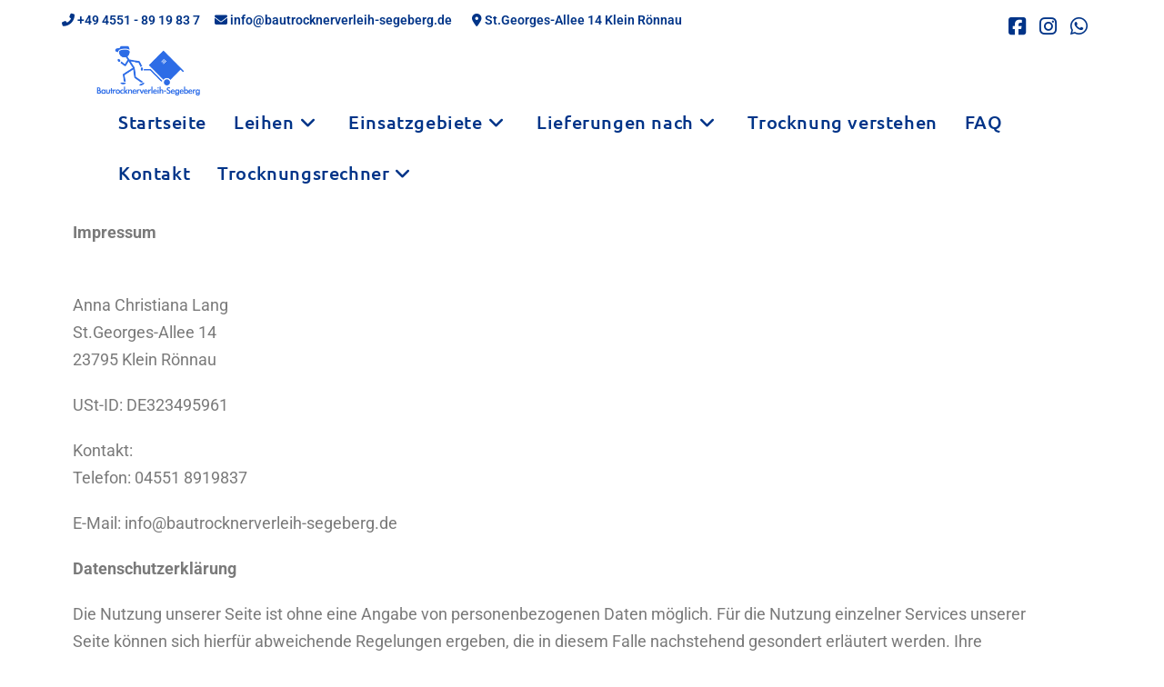

--- FILE ---
content_type: text/html; charset=UTF-8
request_url: https://bautrocknerverleih-segeberg.de/rechtliches/
body_size: 51761
content:
<!DOCTYPE html>
<html class="html" lang="de" prefix="og: https://ogp.me/ns#">
<head>
	<meta charset="UTF-8">
	<link rel="profile" href="https://gmpg.org/xfn/11">

		<style>img:is([sizes="auto" i], [sizes^="auto," i]) { contain-intrinsic-size: 3000px 1500px }</style>
	
<!-- Google Tag Manager for WordPress by gtm4wp.com -->
<script data-cfasync="false" data-pagespeed-no-defer>
	var gtm4wp_datalayer_name = "dataLayer";
	var dataLayer = dataLayer || [];
</script>
<!-- End Google Tag Manager for WordPress by gtm4wp.com --><meta name="viewport" content="width=device-width, initial-scale=1"><!-- Google tag (gtag.js) consent mode dataLayer added by Site Kit -->
<script id="google_gtagjs-js-consent-mode-data-layer">
window.dataLayer = window.dataLayer || [];function gtag(){dataLayer.push(arguments);}
gtag('consent', 'default', {"ad_personalization":"denied","ad_storage":"denied","ad_user_data":"denied","analytics_storage":"denied","functionality_storage":"denied","security_storage":"denied","personalization_storage":"denied","region":["AT","BE","BG","CH","CY","CZ","DE","DK","EE","ES","FI","FR","GB","GR","HR","HU","IE","IS","IT","LI","LT","LU","LV","MT","NL","NO","PL","PT","RO","SE","SI","SK"],"wait_for_update":500});
window._googlesitekitConsentCategoryMap = {"statistics":["analytics_storage"],"marketing":["ad_storage","ad_user_data","ad_personalization"],"functional":["functionality_storage","security_storage"],"preferences":["personalization_storage"]};
window._googlesitekitConsents = {"ad_personalization":"denied","ad_storage":"denied","ad_user_data":"denied","analytics_storage":"denied","functionality_storage":"denied","security_storage":"denied","personalization_storage":"denied","region":["AT","BE","BG","CH","CY","CZ","DE","DK","EE","ES","FI","FR","GB","GR","HR","HU","IE","IS","IT","LI","LT","LU","LV","MT","NL","NO","PL","PT","RO","SE","SI","SK"],"wait_for_update":500};
</script>
<!-- End Google tag (gtag.js) consent mode dataLayer added by Site Kit -->

<!-- Suchmaschinen-Optimierung durch Rank Math PRO - https://rankmath.com/ -->
<title>Bautrocknerverleih-Segeberg | Datenschutz und Impressum</title>
<meta name="description" content="Als Bautrocknerverleih stehen wir zu unserer Verantwortung, schützen Ihre Daten und stehen mit unserem Namen hinter unserer Dienstleistung."/>
<meta name="robots" content="follow, noindex"/>
<meta property="og:locale" content="de_DE" />
<meta property="og:type" content="article" />
<meta property="og:title" content="Bautrocknerverleih-Segeberg | Datenschutz und Impressum" />
<meta property="og:description" content="Als Bautrocknerverleih stehen wir zu unserer Verantwortung, schützen Ihre Daten und stehen mit unserem Namen hinter unserer Dienstleistung." />
<meta property="og:url" content="https://bautrocknerverleih-segeberg.de/rechtliches/" />
<meta property="og:site_name" content="Bautrocknerverleih-Segeberg" />
<meta property="og:updated_time" content="2025-12-25T21:51:04+00:00" />
<meta property="article:published_time" content="2024-03-18T14:33:46+00:00" />
<meta property="article:modified_time" content="2025-12-25T21:51:04+00:00" />
<meta name="twitter:card" content="summary_large_image" />
<meta name="twitter:title" content="Bautrocknerverleih-Segeberg | Datenschutz und Impressum" />
<meta name="twitter:description" content="Als Bautrocknerverleih stehen wir zu unserer Verantwortung, schützen Ihre Daten und stehen mit unserem Namen hinter unserer Dienstleistung." />
<meta name="twitter:label1" content="Lesedauer" />
<meta name="twitter:data1" content="12 Minuten" />
<script type="application/ld+json" class="rank-math-schema">{"@context":"https://schema.org","@graph":[{"@type":["Person","Organization"],"@id":"https://bautrocknerverleih-segeberg.de/#person","name":"Bautrocknerverleih-Segeberg","logo":{"@type":"ImageObject","@id":"https://bautrocknerverleih-segeberg.de/#logo","url":"https://bautrocknerverleih-segeberg.de/wp-content/uploads/2024/03/cropped-logo-ohne-scrift-mit.png","contentUrl":"https://bautrocknerverleih-segeberg.de/wp-content/uploads/2024/03/cropped-logo-ohne-scrift-mit.png","caption":"Bautrocknerverleih-Segeberg","inLanguage":"de","width":"456","height":"207"},"image":{"@type":"ImageObject","@id":"https://bautrocknerverleih-segeberg.de/#logo","url":"https://bautrocknerverleih-segeberg.de/wp-content/uploads/2024/03/cropped-logo-ohne-scrift-mit.png","contentUrl":"https://bautrocknerverleih-segeberg.de/wp-content/uploads/2024/03/cropped-logo-ohne-scrift-mit.png","caption":"Bautrocknerverleih-Segeberg","inLanguage":"de","width":"456","height":"207"}},{"@type":"WebSite","@id":"https://bautrocknerverleih-segeberg.de/#website","url":"https://bautrocknerverleih-segeberg.de","name":"Bautrocknerverleih-Segeberg","publisher":{"@id":"https://bautrocknerverleih-segeberg.de/#person"},"inLanguage":"de"},{"@type":"WebPage","@id":"https://bautrocknerverleih-segeberg.de/rechtliches/#webpage","url":"https://bautrocknerverleih-segeberg.de/rechtliches/","name":"Bautrocknerverleih-Segeberg | Datenschutz und Impressum","datePublished":"2024-03-18T14:33:46+00:00","dateModified":"2025-12-25T21:51:04+00:00","isPartOf":{"@id":"https://bautrocknerverleih-segeberg.de/#website"},"inLanguage":"de"},{"@type":"Person","@id":"https://bautrocknerverleih-segeberg.de/rechtliches/#author","name":"Sardar Bosaly","image":{"@type":"ImageObject","@id":"https://secure.gravatar.com/avatar/a977573b6bf1e8d429df5a6d53ebd7ba3ddc77947e77b3a75c8016e15c709909?s=96&amp;d=mm&amp;r=g","url":"https://secure.gravatar.com/avatar/a977573b6bf1e8d429df5a6d53ebd7ba3ddc77947e77b3a75c8016e15c709909?s=96&amp;d=mm&amp;r=g","caption":"Sardar Bosaly","inLanguage":"de"}},{"@type":"Article","headline":"Bautrocknerverleih-Segeberg | Datenschutz und Impressum","keywords":"Bautrockner mieten,Bautrocknerverleih-Segeberg,Impressum","datePublished":"2024-03-18T14:33:46+00:00","dateModified":"2025-12-25T21:51:04+00:00","author":{"@id":"https://bautrocknerverleih-segeberg.de/rechtliches/#author","name":"Sardar Bosaly"},"publisher":{"@id":"https://bautrocknerverleih-segeberg.de/#person"},"description":"Als Bautrocknerverleih stehen wir zu unserer Verantwortung, sch\u00fctzen Ihre Daten und stehen mit unserem Namen hinter unserer Dienstleistung.","name":"Bautrocknerverleih-Segeberg | Datenschutz und Impressum","@id":"https://bautrocknerverleih-segeberg.de/rechtliches/#richSnippet","isPartOf":{"@id":"https://bautrocknerverleih-segeberg.de/rechtliches/#webpage"},"inLanguage":"de","mainEntityOfPage":{"@id":"https://bautrocknerverleih-segeberg.de/rechtliches/#webpage"}}]}</script>
<!-- /Rank Math WordPress SEO Plugin -->

<link rel='dns-prefetch' href='//www.googletagmanager.com' />
<link rel="alternate" type="application/rss+xml" title="Bautrocknerverleih-Segeberg &raquo; Feed" href="https://bautrocknerverleih-segeberg.de/feed/" />
<link rel="alternate" type="application/rss+xml" title="Bautrocknerverleih-Segeberg &raquo; Kommentar-Feed" href="https://bautrocknerverleih-segeberg.de/comments/feed/" />
<script consent-skip-blocker="1" data-skip-lazy-load="js-extra" data-cfasync="false">
(function(w,d){w[d]=w[d]||[];w.gtag=function(){w[d].push(arguments)}})(window,"dataLayer");
</script><script consent-skip-blocker="1" data-skip-lazy-load="js-extra" data-cfasync="false">
(function () {
  // Web Font Loader compatibility (https://github.com/typekit/webfontloader)
  var modules = {
    typekit: "https://use.typekit.net",
    google: "https://fonts.googleapis.com/"
  };

  var load = function (config) {
    setTimeout(function () {
      var a = window.consentApi;

      // Only when blocker is active
      if (a) {
        // Iterate all modules and handle in a single `WebFont.load`
        Object.keys(modules).forEach(function (module) {
          var newConfigWithoutOtherModules = JSON.parse(
            JSON.stringify(config)
          );
          Object.keys(modules).forEach(function (toRemove) {
            if (toRemove !== module) {
              delete newConfigWithoutOtherModules[toRemove];
            }
          });

          if (newConfigWithoutOtherModules[module]) {
            a.unblock(modules[module]).then(function () {
              var originalLoad = window.WebFont.load;
              if (originalLoad !== load) {
                originalLoad(newConfigWithoutOtherModules);
              }
            });
          }
        });
      }
    }, 0);
  };

  if (!window.WebFont) {
    window.WebFont = {
      load: load
    };
  }
})();
</script><script consent-skip-blocker="1" data-skip-lazy-load="js-extra" data-cfasync="false">
(function(w,d){w[d]=w[d]||[];w.gtag=function(){w[d].push(arguments)}})(window,"dataLayer");
</script><script consent-skip-blocker="1" data-skip-lazy-load="js-extra" data-cfasync="false">
(function(w,d){w[d]=w[d]||[];w.gtag=function(){w[d].push(arguments)}})(window,"dataLayer");
</script><script consent-skip-blocker="1" data-skip-lazy-load="js-extra" data-cfasync="false">
(function(w,d){w[d]=w[d]||[];w.gtag=function(){w[d].push(arguments)}})(window,"dataLayer");
</script><script consent-skip-blocker="1" data-skip-lazy-load="js-extra" data-cfasync="false">window.gtag && (()=>{gtag('set', 'url_passthrough', false);
gtag('set', 'ads_data_redaction', true);
for (const d of [{"ad_storage":"denied","ad_user_data":"denied","ad_personalization":"denied","analytics_storage":"denied","functionality_storage":"denied","personalization_storage":"denied","security_storage":"denied","gtm-gtm4wp":"denied","google-recaptcha":"denied","wordpress-comments":"denied","wordpress-emojis":"denied","proven-expert-widget":"denied","gravatar-avatar-images":"denied","google-maps":"denied","google-fonts":"denied","google-analytics-analytics-4":"denied","google-ads-conversion-tracking-3":"denied","google-ads-conversion-tracking-2":"denied","google-ads-conversion-tracking-1":"denied","google-ads-conversion-tracking":"denied","wait_for_update":1000}]) {
	gtag('consent', 'default', d);
}})()</script><style>[consent-id]:not(.rcb-content-blocker):not([consent-transaction-complete]):not([consent-visual-use-parent^="children:"]):not([consent-confirm]){opacity:0!important;}
.rcb-content-blocker+.rcb-content-blocker-children-fallback~*{display:none!important;}</style><link rel="preload" href="https://bautrocknerverleih-segeberg.de/wp-content/74dc7ae738a8fba94647bb5aea7f98ef/dist/383907467.js?ver=d0a9e67d7481025d345fb9f698655441" as="script" />
<link rel="preload" href="https://bautrocknerverleih-segeberg.de/wp-content/74dc7ae738a8fba94647bb5aea7f98ef/dist/78173320.js?ver=74fbdb39dad32617585001bcb9ba0209" as="script" />
<link rel="preload" href="https://bautrocknerverleih-segeberg.de/wp-content/plugins/real-cookie-banner-pro/public/lib/animate.css/animate.min.css?ver=4.1.1" as="style" />
<link id='omgf-preload-0' rel='preload' href='//bautrocknerverleih-segeberg.de/wp-content/uploads/omgf/oceanwp-google-font-roboto/roboto-normal-latin-ext-300.woff2?ver=1711620944' as='font' type='font/woff2' crossorigin />
<link id='omgf-preload-1' rel='preload' href='//bautrocknerverleih-segeberg.de/wp-content/uploads/omgf/oceanwp-google-font-roboto/roboto-normal-latin-300.woff2?ver=1711620944' as='font' type='font/woff2' crossorigin />
<link id='omgf-preload-2' rel='preload' href='//bautrocknerverleih-segeberg.de/wp-content/uploads/omgf/oceanwp-google-font-roboto/roboto-normal-latin-ext-400.woff2?ver=1711620944' as='font' type='font/woff2' crossorigin />
<link id='omgf-preload-3' rel='preload' href='//bautrocknerverleih-segeberg.de/wp-content/uploads/omgf/oceanwp-google-font-roboto/roboto-normal-latin-400.woff2?ver=1711620944' as='font' type='font/woff2' crossorigin />
<link id='omgf-preload-4' rel='preload' href='//bautrocknerverleih-segeberg.de/wp-content/uploads/omgf/oceanwp-google-font-roboto/roboto-normal-latin-ext-500.woff2?ver=1711620944' as='font' type='font/woff2' crossorigin />
<link id='omgf-preload-5' rel='preload' href='//bautrocknerverleih-segeberg.de/wp-content/uploads/omgf/oceanwp-google-font-roboto/roboto-normal-latin-500.woff2?ver=1711620944' as='font' type='font/woff2' crossorigin />
<link id='omgf-preload-6' rel='preload' href='//bautrocknerverleih-segeberg.de/wp-content/uploads/omgf/oceanwp-google-font-roboto/roboto-normal-latin-ext-700.woff2?ver=1711620944' as='font' type='font/woff2' crossorigin />
<link id='omgf-preload-7' rel='preload' href='//bautrocknerverleih-segeberg.de/wp-content/uploads/omgf/oceanwp-google-font-roboto/roboto-normal-latin-700.woff2?ver=1711620944' as='font' type='font/woff2' crossorigin />
<link id='omgf-preload-8' rel='preload' href='//bautrocknerverleih-segeberg.de/wp-content/uploads/omgf/oceanwp-google-font-roboto/roboto-normal-latin-ext-900.woff2?ver=1711620944' as='font' type='font/woff2' crossorigin />
<link id='omgf-preload-9' rel='preload' href='//bautrocknerverleih-segeberg.de/wp-content/uploads/omgf/oceanwp-google-font-roboto/roboto-normal-latin-900.woff2?ver=1711620944' as='font' type='font/woff2' crossorigin />
<link id='omgf-preload-10' rel='preload' href='//bautrocknerverleih-segeberg.de/wp-content/uploads/omgf/oceanwp-google-font-ubuntu/ubuntu-normal-latin-ext-300.woff2?ver=1711620944' as='font' type='font/woff2' crossorigin />
<link id='omgf-preload-11' rel='preload' href='//bautrocknerverleih-segeberg.de/wp-content/uploads/omgf/oceanwp-google-font-ubuntu/ubuntu-normal-latin-300.woff2?ver=1711620944' as='font' type='font/woff2' crossorigin />
<link id='omgf-preload-12' rel='preload' href='//bautrocknerverleih-segeberg.de/wp-content/uploads/omgf/oceanwp-google-font-ubuntu/ubuntu-normal-latin-ext-400.woff2?ver=1711620944' as='font' type='font/woff2' crossorigin />
<link id='omgf-preload-13' rel='preload' href='//bautrocknerverleih-segeberg.de/wp-content/uploads/omgf/oceanwp-google-font-ubuntu/ubuntu-normal-latin-400.woff2?ver=1711620944' as='font' type='font/woff2' crossorigin />
<link id='omgf-preload-14' rel='preload' href='//bautrocknerverleih-segeberg.de/wp-content/uploads/omgf/oceanwp-google-font-ubuntu/ubuntu-normal-latin-ext-500.woff2?ver=1711620944' as='font' type='font/woff2' crossorigin />
<link id='omgf-preload-15' rel='preload' href='//bautrocknerverleih-segeberg.de/wp-content/uploads/omgf/oceanwp-google-font-ubuntu/ubuntu-normal-latin-500.woff2?ver=1711620944' as='font' type='font/woff2' crossorigin />
<link id='omgf-preload-16' rel='preload' href='//bautrocknerverleih-segeberg.de/wp-content/uploads/omgf/oceanwp-google-font-ubuntu/ubuntu-normal-latin-ext-700.woff2?ver=1711620944' as='font' type='font/woff2' crossorigin />
<link id='omgf-preload-17' rel='preload' href='//bautrocknerverleih-segeberg.de/wp-content/uploads/omgf/oceanwp-google-font-ubuntu/ubuntu-normal-latin-700.woff2?ver=1711620944' as='font' type='font/woff2' crossorigin />
<link id='omgf-preload-18' rel='preload' href='//bautrocknerverleih-segeberg.de/wp-content/uploads/omgf/google-fonts-1/roboto-normal-latin-ext-300.woff2?ver=1711620944' as='font' type='font/woff2' crossorigin />
<link id='omgf-preload-19' rel='preload' href='//bautrocknerverleih-segeberg.de/wp-content/uploads/omgf/google-fonts-1/roboto-normal-latin-300.woff2?ver=1711620944' as='font' type='font/woff2' crossorigin />
<link id='omgf-preload-20' rel='preload' href='//bautrocknerverleih-segeberg.de/wp-content/uploads/omgf/google-fonts-1/roboto-normal-latin-ext-400.woff2?ver=1711620944' as='font' type='font/woff2' crossorigin />
<link id='omgf-preload-21' rel='preload' href='//bautrocknerverleih-segeberg.de/wp-content/uploads/omgf/google-fonts-1/roboto-normal-latin-400.woff2?ver=1711620944' as='font' type='font/woff2' crossorigin />
<link id='omgf-preload-22' rel='preload' href='//bautrocknerverleih-segeberg.de/wp-content/uploads/omgf/google-fonts-1/roboto-normal-latin-ext-500.woff2?ver=1711620944' as='font' type='font/woff2' crossorigin />
<link id='omgf-preload-23' rel='preload' href='//bautrocknerverleih-segeberg.de/wp-content/uploads/omgf/google-fonts-1/roboto-normal-latin-500.woff2?ver=1711620944' as='font' type='font/woff2' crossorigin />
<link id='omgf-preload-24' rel='preload' href='//bautrocknerverleih-segeberg.de/wp-content/uploads/omgf/google-fonts-1/roboto-normal-latin-ext-700.woff2?ver=1711620944' as='font' type='font/woff2' crossorigin />
<link id='omgf-preload-25' rel='preload' href='//bautrocknerverleih-segeberg.de/wp-content/uploads/omgf/google-fonts-1/roboto-normal-latin-700.woff2?ver=1711620944' as='font' type='font/woff2' crossorigin />
<link id='omgf-preload-26' rel='preload' href='//bautrocknerverleih-segeberg.de/wp-content/uploads/omgf/google-fonts-1/roboto-normal-latin-ext-900.woff2?ver=1711620944' as='font' type='font/woff2' crossorigin />
<link id='omgf-preload-27' rel='preload' href='//bautrocknerverleih-segeberg.de/wp-content/uploads/omgf/google-fonts-1/roboto-normal-latin-900.woff2?ver=1711620944' as='font' type='font/woff2' crossorigin />
<link id='omgf-preload-28' rel='preload' href='//bautrocknerverleih-segeberg.de/wp-content/uploads/omgf/google-fonts-1/roboto-slab-normal-latin-ext.woff2?ver=1711620944' as='font' type='font/woff2' crossorigin />
<link id='omgf-preload-29' rel='preload' href='//bautrocknerverleih-segeberg.de/wp-content/uploads/omgf/google-fonts-1/roboto-slab-normal-latin.woff2?ver=1711620944' as='font' type='font/woff2' crossorigin />
<link id='omgf-preload-30' rel='preload' href='//bautrocknerverleih-segeberg.de/wp-content/uploads/omgf/google-fonts-1/ubuntu-normal-latin-ext-300.woff2?ver=1711620944' as='font' type='font/woff2' crossorigin />
<link id='omgf-preload-31' rel='preload' href='//bautrocknerverleih-segeberg.de/wp-content/uploads/omgf/google-fonts-1/ubuntu-normal-latin-300.woff2?ver=1711620944' as='font' type='font/woff2' crossorigin />
<link id='omgf-preload-32' rel='preload' href='//bautrocknerverleih-segeberg.de/wp-content/uploads/omgf/google-fonts-1/ubuntu-normal-latin-ext-400.woff2?ver=1711620944' as='font' type='font/woff2' crossorigin />
<link id='omgf-preload-33' rel='preload' href='//bautrocknerverleih-segeberg.de/wp-content/uploads/omgf/google-fonts-1/ubuntu-normal-latin-400.woff2?ver=1711620944' as='font' type='font/woff2' crossorigin />
<link id='omgf-preload-34' rel='preload' href='//bautrocknerverleih-segeberg.de/wp-content/uploads/omgf/google-fonts-1/ubuntu-normal-latin-ext-500.woff2?ver=1711620944' as='font' type='font/woff2' crossorigin />
<link id='omgf-preload-35' rel='preload' href='//bautrocknerverleih-segeberg.de/wp-content/uploads/omgf/google-fonts-1/ubuntu-normal-latin-500.woff2?ver=1711620944' as='font' type='font/woff2' crossorigin />
<link id='omgf-preload-36' rel='preload' href='//bautrocknerverleih-segeberg.de/wp-content/uploads/omgf/google-fonts-1/ubuntu-normal-latin-ext-700.woff2?ver=1711620944' as='font' type='font/woff2' crossorigin />
<link id='omgf-preload-37' rel='preload' href='//bautrocknerverleih-segeberg.de/wp-content/uploads/omgf/google-fonts-1/ubuntu-normal-latin-700.woff2?ver=1711620944' as='font' type='font/woff2' crossorigin />
<script data-cfasync="false" defer src="https://bautrocknerverleih-segeberg.de/wp-content/74dc7ae738a8fba94647bb5aea7f98ef/dist/383907467.js?ver=d0a9e67d7481025d345fb9f698655441" id="real-cookie-banner-pro-vendor-real-cookie-banner-pro-banner-js"></script>
<script type="application/json" data-skip-lazy-load="js-extra" data-skip-moving="true" data-no-defer nitro-exclude data-alt-type="application/ld+json" data-dont-merge data-wpmeteor-nooptimize="true" data-cfasync="false" id="a963aaef43111bb90af63b927dc709adf1-js-extra">{"slug":"real-cookie-banner-pro","textDomain":"real-cookie-banner","version":"5.2.10","restUrl":"https:\/\/bautrocknerverleih-segeberg.de\/wp-json\/real-cookie-banner\/v1\/","restNamespace":"real-cookie-banner\/v1","restPathObfuscateOffset":"2f008dae25936c63","restRoot":"https:\/\/bautrocknerverleih-segeberg.de\/wp-json\/","restQuery":{"_v":"5.2.10","_locale":"user"},"restNonce":"cec2ace227","restRecreateNonceEndpoint":"https:\/\/bautrocknerverleih-segeberg.de\/wp-admin\/admin-ajax.php?action=rest-nonce","publicUrl":"https:\/\/bautrocknerverleih-segeberg.de\/wp-content\/plugins\/real-cookie-banner-pro\/public\/","chunkFolder":"dist","chunksLanguageFolder":"https:\/\/bautrocknerverleih-segeberg.de\/wp-content\/languages\/mo-cache\/real-cookie-banner-pro\/","chunks":{"chunk-config-tab-blocker.lite.js":["de_DE-83d48f038e1cf6148175589160cda67e","de_DE-e5c2f3318cd06f18a058318f5795a54b","de_DE-76129424d1eb6744d17357561a128725","de_DE-d3d8ada331df664d13fa407b77bc690b"],"chunk-config-tab-blocker.pro.js":["de_DE-ddf5ae983675e7b6eec2afc2d53654a2","de_DE-487d95eea292aab22c80aa3ae9be41f0","de_DE-ab0e642081d4d0d660276c9cebfe9f5d","de_DE-0f5f6074a855fa677e6086b82145bd50"],"chunk-config-tab-consent.lite.js":["de_DE-3823d7521a3fc2857511061e0d660408"],"chunk-config-tab-consent.pro.js":["de_DE-9cb9ecf8c1e8ce14036b5f3a5e19f098"],"chunk-config-tab-cookies.lite.js":["de_DE-1a51b37d0ef409906245c7ed80d76040","de_DE-e5c2f3318cd06f18a058318f5795a54b","de_DE-76129424d1eb6744d17357561a128725"],"chunk-config-tab-cookies.pro.js":["de_DE-572ee75deed92e7a74abba4b86604687","de_DE-487d95eea292aab22c80aa3ae9be41f0","de_DE-ab0e642081d4d0d660276c9cebfe9f5d"],"chunk-config-tab-dashboard.lite.js":["de_DE-f843c51245ecd2b389746275b3da66b6"],"chunk-config-tab-dashboard.pro.js":["de_DE-ae5ae8f925f0409361cfe395645ac077"],"chunk-config-tab-import.lite.js":["de_DE-66df94240f04843e5a208823e466a850"],"chunk-config-tab-import.pro.js":["de_DE-e5fee6b51986d4ff7a051d6f6a7b076a"],"chunk-config-tab-licensing.lite.js":["de_DE-e01f803e4093b19d6787901b9591b5a6"],"chunk-config-tab-licensing.pro.js":["de_DE-4918ea9704f47c2055904e4104d4ffba"],"chunk-config-tab-scanner.lite.js":["de_DE-b10b39f1099ef599835c729334e38429"],"chunk-config-tab-scanner.pro.js":["de_DE-752a1502ab4f0bebfa2ad50c68ef571f"],"chunk-config-tab-settings.lite.js":["de_DE-37978e0b06b4eb18b16164a2d9c93a2c"],"chunk-config-tab-settings.pro.js":["de_DE-e59d3dcc762e276255c8989fbd1f80e3"],"chunk-config-tab-tcf.lite.js":["de_DE-4f658bdbf0aa370053460bc9e3cd1f69","de_DE-e5c2f3318cd06f18a058318f5795a54b","de_DE-d3d8ada331df664d13fa407b77bc690b"],"chunk-config-tab-tcf.pro.js":["de_DE-e1e83d5b8a28f1f91f63b9de2a8b181a","de_DE-487d95eea292aab22c80aa3ae9be41f0","de_DE-0f5f6074a855fa677e6086b82145bd50"]},"others":{"customizeValuesBanner":"{\"layout\":{\"type\":\"banner\",\"maxHeightEnabled\":false,\"maxHeight\":740,\"dialogMaxWidth\":530,\"dialogPosition\":\"middleCenter\",\"dialogMargin\":[0,0,0,0],\"bannerPosition\":\"bottom\",\"bannerMaxWidth\":1024,\"dialogBorderRadius\":3,\"borderRadius\":5,\"animationIn\":\"slideInUp\",\"animationInDuration\":500,\"animationInOnlyMobile\":false,\"animationOut\":\"none\",\"animationOutDuration\":500,\"animationOutOnlyMobile\":true,\"overlay\":false,\"overlayBg\":\"#000000\",\"overlayBgAlpha\":50,\"overlayBlur\":2},\"decision\":{\"acceptAll\":\"button\",\"acceptEssentials\":\"button\",\"showCloseIcon\":false,\"acceptIndividual\":\"link\",\"buttonOrder\":\"all,essential,save,individual\",\"showGroups\":false,\"groupsFirstView\":false,\"saveButton\":\"always\"},\"design\":{\"bg\":\"#ffffff\",\"textAlign\":\"center\",\"linkTextDecoration\":\"underline\",\"borderWidth\":0,\"borderColor\":\"#ffffff\",\"fontSize\":13,\"fontColor\":\"#2b2b2b\",\"fontInheritFamily\":true,\"fontFamily\":\"Arial, Helvetica, sans-serif\",\"fontWeight\":\"normal\",\"boxShadowEnabled\":true,\"boxShadowOffsetX\":0,\"boxShadowOffsetY\":5,\"boxShadowBlurRadius\":13,\"boxShadowSpreadRadius\":0,\"boxShadowColor\":\"#000000\",\"boxShadowColorAlpha\":20},\"headerDesign\":{\"inheritBg\":true,\"bg\":\"#f4f4f4\",\"inheritTextAlign\":true,\"textAlign\":\"center\",\"padding\":[17,20,15,20],\"logo\":\"\",\"logoRetina\":\"\",\"logoMaxHeight\":40,\"logoPosition\":\"left\",\"logoMargin\":[5,15,5,15],\"fontSize\":20,\"fontColor\":\"#2b2b2b\",\"fontInheritFamily\":true,\"fontFamily\":\"Arial, Helvetica, sans-serif\",\"fontWeight\":\"normal\",\"borderWidth\":1,\"borderColor\":\"#efefef\"},\"bodyDesign\":{\"padding\":[15,20,5,20],\"descriptionInheritFontSize\":true,\"descriptionFontSize\":13,\"dottedGroupsInheritFontSize\":true,\"dottedGroupsFontSize\":13,\"dottedGroupsBulletColor\":\"#15779b\",\"teachingsInheritTextAlign\":true,\"teachingsTextAlign\":\"center\",\"teachingsSeparatorActive\":true,\"teachingsSeparatorWidth\":50,\"teachingsSeparatorHeight\":1,\"teachingsSeparatorColor\":\"#15779b\",\"teachingsInheritFontSize\":false,\"teachingsFontSize\":12,\"teachingsInheritFontColor\":false,\"teachingsFontColor\":\"#757575\",\"accordionMargin\":[10,0,5,0],\"accordionPadding\":[5,10,5,10],\"accordionArrowType\":\"outlined\",\"accordionArrowColor\":\"#15779b\",\"accordionBg\":\"#ffffff\",\"accordionActiveBg\":\"#f9f9f9\",\"accordionHoverBg\":\"#efefef\",\"accordionBorderWidth\":1,\"accordionBorderColor\":\"#efefef\",\"accordionTitleFontSize\":12,\"accordionTitleFontColor\":\"#2b2b2b\",\"accordionTitleFontWeight\":\"normal\",\"accordionDescriptionMargin\":[5,0,0,0],\"accordionDescriptionFontSize\":12,\"accordionDescriptionFontColor\":\"#757575\",\"accordionDescriptionFontWeight\":\"normal\",\"acceptAllOneRowLayout\":false,\"acceptAllPadding\":[10,10,10,10],\"acceptAllBg\":\"#15779b\",\"acceptAllTextAlign\":\"center\",\"acceptAllFontSize\":18,\"acceptAllFontColor\":\"#ffffff\",\"acceptAllFontWeight\":\"normal\",\"acceptAllBorderWidth\":0,\"acceptAllBorderColor\":\"#000000\",\"acceptAllHoverBg\":\"#11607d\",\"acceptAllHoverFontColor\":\"#ffffff\",\"acceptAllHoverBorderColor\":\"#000000\",\"acceptEssentialsUseAcceptAll\":true,\"acceptEssentialsButtonType\":\"\",\"acceptEssentialsPadding\":[10,10,10,10],\"acceptEssentialsBg\":\"#efefef\",\"acceptEssentialsTextAlign\":\"center\",\"acceptEssentialsFontSize\":18,\"acceptEssentialsFontColor\":\"#0a0a0a\",\"acceptEssentialsFontWeight\":\"normal\",\"acceptEssentialsBorderWidth\":0,\"acceptEssentialsBorderColor\":\"#000000\",\"acceptEssentialsHoverBg\":\"#e8e8e8\",\"acceptEssentialsHoverFontColor\":\"#000000\",\"acceptEssentialsHoverBorderColor\":\"#000000\",\"acceptIndividualPadding\":[5,5,5,5],\"acceptIndividualBg\":\"#ffffff\",\"acceptIndividualTextAlign\":\"center\",\"acceptIndividualFontSize\":16,\"acceptIndividualFontColor\":\"#15779b\",\"acceptIndividualFontWeight\":\"normal\",\"acceptIndividualBorderWidth\":0,\"acceptIndividualBorderColor\":\"#000000\",\"acceptIndividualHoverBg\":\"#ffffff\",\"acceptIndividualHoverFontColor\":\"#11607d\",\"acceptIndividualHoverBorderColor\":\"#000000\"},\"footerDesign\":{\"poweredByLink\":false,\"inheritBg\":false,\"bg\":\"#fcfcfc\",\"inheritTextAlign\":true,\"textAlign\":\"center\",\"padding\":[10,20,15,20],\"fontSize\":14,\"fontColor\":\"#757474\",\"fontInheritFamily\":true,\"fontFamily\":\"Arial, Helvetica, sans-serif\",\"fontWeight\":\"normal\",\"hoverFontColor\":\"#2b2b2b\",\"borderWidth\":1,\"borderColor\":\"#efefef\",\"languageSwitcher\":\"flags\"},\"texts\":{\"headline\":\"Privatsph\\u00e4re-Einstellungen\",\"description\":\"Wir verwenden Cookies und \\u00e4hnliche Technologien auf unserer Website und verarbeiten personenbezogene Daten von dir (z.B. IP-Adresse), um z.B. Inhalte und Anzeigen zu personalisieren, Medien von Drittanbietern einzubinden oder Zugriffe auf unsere Website zu analysieren. Die Datenverarbeitung kann auch erst in Folge gesetzter Cookies stattfinden. Wir teilen diese Daten mit Dritten, die wir in den Privatsph\\u00e4re-Einstellungen benennen.<br \\\/><br \\\/>Die Datenverarbeitung kann mit deiner Einwilligung oder auf Basis eines berechtigten Interesses erfolgen, dem du in den Privatsph\\u00e4re-Einstellungen widersprechen kannst. Du hast das Recht, nicht einzuwilligen und deine Einwilligung zu einem sp\\u00e4teren Zeitpunkt zu \\u00e4ndern oder zu widerrufen. Weitere Informationen zur Verwendung deiner Daten findest du in unserer {{privacyPolicy}}Datenschutzerkl\\u00e4rung{{\\\/privacyPolicy}}.\",\"acceptAll\":\"Alle akzeptieren\",\"acceptEssentials\":\"Weiter ohne Einwilligung\",\"acceptIndividual\":\"Privatsph\\u00e4re-Einstellungen individuell festlegen\",\"poweredBy\":\"0\",\"dataProcessingInUnsafeCountries\":\"Einige Services verarbeiten personenbezogene Daten in unsicheren Drittl\\u00e4ndern. Indem du in die Nutzung dieser Services einwilligst, erkl\\u00e4rst du dich auch mit der Verarbeitung deiner Daten in diesen unsicheren Drittl\\u00e4ndern gem\\u00e4\\u00df {{legalBasis}} einverstanden. Dies birgt das Risiko, dass deine Daten von Beh\\u00f6rden zu Kontroll- und \\u00dcberwachungszwecken verarbeitet werden, m\\u00f6glicherweise ohne die M\\u00f6glichkeit eines Rechtsbehelfs.\",\"ageNoticeBanner\":\"Du bist unter {{minAge}} Jahre alt? Dann kannst du nicht in optionale Services einwilligen. Du kannst deine Eltern oder Erziehungsberechtigten bitten, mit dir in diese Services einzuwilligen.\",\"ageNoticeBlocker\":\"Du bist unter {{minAge}} Jahre alt? Leider darfst du in diesen Service nicht selbst einwilligen, um diese Inhalte zu sehen. Bitte deine Eltern oder Erziehungsberechtigten, in den Service mit dir einzuwilligen!\",\"listServicesNotice\":\"Wenn du alle Services akzeptierst, erlaubst du, dass {{services}} geladen werden. Diese sind nach ihrem Zweck in Gruppen {{serviceGroups}} unterteilt (Zugeh\\u00f6rigkeit durch hochgestellte Zahlen gekennzeichnet).\",\"listServicesLegitimateInterestNotice\":\"Au\\u00dferdem werden {{services}} auf der Grundlage eines berechtigten Interesses geladen.\",\"tcfStacksCustomName\":\"Services mit verschiedenen Zwecken au\\u00dferhalb des TCF-Standards\",\"tcfStacksCustomDescription\":\"Services, die Einwilligungen nicht \\u00fcber den TCF-Standard, sondern \\u00fcber andere Technologien teilen. Diese werden nach ihrem Zweck in mehrere Gruppen unterteilt. Einige davon werden aufgrund eines berechtigten Interesses genutzt (z.B. Gefahrenabwehr), andere werden nur mit deiner Einwilligung genutzt. Details zu den einzelnen Gruppen und Zwecken der Services findest du in den individuellen Privatsph\\u00e4re-Einstellungen.\",\"consentForwardingExternalHosts\":\"Deine Einwilligung gilt auch auf {{websites}}.\",\"blockerHeadline\":\"{{name}} aufgrund von Privatsph\\u00e4re-Einstellungen blockiert\",\"blockerLinkShowMissing\":\"Zeige alle Services, in die du noch einwilligen musst\",\"blockerLoadButton\":\"Services akzeptieren und Inhalte laden\",\"blockerAcceptInfo\":\"Wenn du die blockierten Inhalte l\\u00e4dst, werden deine Datenschutzeinstellungen angepasst. Inhalte aus diesem Service werden in Zukunft nicht mehr blockiert.\",\"stickyHistory\":\"Historie der Privatsph\\u00e4re-Einstellungen\",\"stickyRevoke\":\"Einwilligungen widerrufen\",\"stickyRevokeSuccessMessage\":\"Du hast die Einwilligung f\\u00fcr Services mit dessen Cookies und Verarbeitung personenbezogener Daten erfolgreich widerrufen. Die Seite wird jetzt neu geladen!\",\"stickyChange\":\"Privatsph\\u00e4re-Einstellungen \\u00e4ndern\"},\"individualLayout\":{\"inheritDialogMaxWidth\":false,\"dialogMaxWidth\":970,\"inheritBannerMaxWidth\":true,\"bannerMaxWidth\":1980,\"descriptionTextAlign\":\"left\"},\"group\":{\"checkboxBg\":\"#f0f0f0\",\"checkboxBorderWidth\":1,\"checkboxBorderColor\":\"#d2d2d2\",\"checkboxActiveColor\":\"#ffffff\",\"checkboxActiveBg\":\"#15779b\",\"checkboxActiveBorderColor\":\"#11607d\",\"groupInheritBg\":true,\"groupBg\":\"#f4f4f4\",\"groupPadding\":[15,15,15,15],\"groupSpacing\":10,\"groupBorderRadius\":5,\"groupBorderWidth\":1,\"groupBorderColor\":\"#f4f4f4\",\"headlineFontSize\":16,\"headlineFontWeight\":\"normal\",\"headlineFontColor\":\"#2b2b2b\",\"descriptionFontSize\":14,\"descriptionFontColor\":\"#757575\",\"linkColor\":\"#757575\",\"linkHoverColor\":\"#2b2b2b\",\"detailsHideLessRelevant\":true},\"saveButton\":{\"useAcceptAll\":true,\"type\":\"button\",\"padding\":[10,10,10,10],\"bg\":\"#efefef\",\"textAlign\":\"center\",\"fontSize\":18,\"fontColor\":\"#0a0a0a\",\"fontWeight\":\"normal\",\"borderWidth\":0,\"borderColor\":\"#000000\",\"hoverBg\":\"#e8e8e8\",\"hoverFontColor\":\"#000000\",\"hoverBorderColor\":\"#000000\"},\"individualTexts\":{\"headline\":\"Individuelle Privatsph\\u00e4re-Einstellungen\",\"description\":\"Wir verwenden Cookies und \\u00e4hnliche Technologien auf unserer Website und verarbeiten personenbezogene Daten von dir (z.B. IP-Adresse), um z.B. Inhalte und Anzeigen zu personalisieren, Medien von Drittanbietern einzubinden oder Zugriffe auf unsere Website zu analysieren. Die Datenverarbeitung kann auch erst in Folge gesetzter Cookies stattfinden. Wir teilen diese Daten mit Dritten, die wir in den Privatsph\\u00e4re-Einstellungen benennen.<br \\\/><br \\\/>Die Datenverarbeitung kann mit deiner Einwilligung oder auf Basis eines berechtigten Interesses erfolgen, dem du in den Privatsph\\u00e4re-Einstellungen widersprechen kannst. Du hast das Recht, nicht einzuwilligen und deine Einwilligung zu einem sp\\u00e4teren Zeitpunkt zu \\u00e4ndern oder zu widerrufen. Weitere Informationen zur Verwendung deiner Daten findest du in unserer {{privacyPolicy}}Datenschutzerkl\\u00e4rung{{\\\/privacyPolicy}}.<br \\\/><br \\\/>Im Folgenden findest du eine \\u00dcbersicht \\u00fcber alle Services, die von dieser Website genutzt werden. Du kannst dir detaillierte Informationen zu jedem Service ansehen und ihm einzeln zustimmen oder von deinem Widerspruchsrecht Gebrauch machen.\",\"save\":\"Individuelle Auswahlen speichern\",\"showMore\":\"Service-Informationen anzeigen\",\"hideMore\":\"Service-Informationen ausblenden\",\"postamble\":\"\"},\"mobile\":{\"enabled\":true,\"maxHeight\":400,\"hideHeader\":false,\"alignment\":\"bottom\",\"scalePercent\":90,\"scalePercentVertical\":-50},\"sticky\":{\"enabled\":false,\"animationsEnabled\":true,\"alignment\":\"left\",\"bubbleBorderRadius\":50,\"icon\":\"fingerprint\",\"iconCustom\":\"\",\"iconCustomRetina\":\"\",\"iconSize\":30,\"iconColor\":\"#ffffff\",\"bubbleMargin\":[10,20,20,20],\"bubblePadding\":15,\"bubbleBg\":\"#15779b\",\"bubbleBorderWidth\":0,\"bubbleBorderColor\":\"#10556f\",\"boxShadowEnabled\":true,\"boxShadowOffsetX\":0,\"boxShadowOffsetY\":2,\"boxShadowBlurRadius\":5,\"boxShadowSpreadRadius\":1,\"boxShadowColor\":\"#105b77\",\"boxShadowColorAlpha\":40,\"bubbleHoverBg\":\"#ffffff\",\"bubbleHoverBorderColor\":\"#000000\",\"hoverIconColor\":\"#000000\",\"hoverIconCustom\":\"\",\"hoverIconCustomRetina\":\"\",\"menuFontSize\":16,\"menuBorderRadius\":5,\"menuItemSpacing\":10,\"menuItemPadding\":[5,10,5,10]},\"customCss\":{\"css\":\"\",\"antiAdBlocker\":\"y\"}}","isPro":true,"showProHints":false,"proUrl":"https:\/\/devowl.io\/de\/go\/real-cookie-banner?source=rcb-lite","showLiteNotice":false,"frontend":{"groups":"[{\"id\":8,\"name\":\"Essenziell\",\"slug\":\"essenziell\",\"description\":\"Essenzielle Services sind f\\u00fcr die grundlegende Funktionalit\\u00e4t der Website erforderlich. Sie enthalten nur technisch notwendige Services. Diesen Services kann nicht widersprochen werden.\",\"isEssential\":true,\"isDefault\":true,\"items\":[{\"id\":776,\"name\":\"Real Cookie Banner\",\"purpose\":\"Real Cookie Banner bittet Website-Besucher um die Einwilligung zum Setzen von Cookies und zur Verarbeitung personenbezogener Daten. Dazu wird jedem Website-Besucher eine UUID (pseudonyme Identifikation des Nutzers) zugewiesen, die bis zum Ablauf des Cookies zur Speicherung der Einwilligung g\\u00fcltig ist. Cookies werden dazu verwendet, um zu testen, ob Cookies gesetzt werden k\\u00f6nnen, um Referenz auf die dokumentierte Einwilligung zu speichern, um zu speichern, in welche Services aus welchen Service-Gruppen der Besucher eingewilligt hat, und, falls Einwilligung nach dem Transparency & Consent Framework (TCF) eingeholt werden, um die Einwilligungen in TCF Partner, Zwecke, besondere Zwecke, Funktionen und besondere Funktionen zu speichern. Im Rahmen der Darlegungspflicht nach DSGVO wird die erhobene Einwilligung vollumf\\u00e4nglich dokumentiert. Dazu z\\u00e4hlt neben den Services und Service-Gruppen, in welche der Besucher eingewilligt hat, und falls Einwilligung nach dem TCF Standard eingeholt werden, in welche TCF Partner, Zwecke und Funktionen der Besucher eingewilligt hat, alle Einstellungen des Cookie Banners zum Zeitpunkt der Einwilligung als auch die technischen Umst\\u00e4nde (z.B. Gr\\u00f6\\u00dfe des Sichtbereichs bei der Einwilligung) und die Nutzerinteraktionen (z.B. Klick auf Buttons), die zur Einwilligung gef\\u00fchrt haben. Die Einwilligung wird pro Sprache einmal erhoben.\",\"providerContact\":{\"phone\":\"\",\"email\":\"\",\"link\":\"\"},\"isProviderCurrentWebsite\":true,\"provider\":\"\",\"uniqueName\":\"\",\"isEmbeddingOnlyExternalResources\":false,\"legalBasis\":\"legal-requirement\",\"dataProcessingInCountries\":[],\"dataProcessingInCountriesSpecialTreatments\":[],\"technicalDefinitions\":[{\"type\":\"http\",\"name\":\"real_cookie_banner*\",\"host\":\".bautrocknerverleih-segeberg.de\",\"duration\":365,\"durationUnit\":\"d\",\"isSessionDuration\":false,\"purpose\":\"Eindeutiger Identifikator f\\u00fcr die Einwilligung, aber nicht f\\u00fcr den Website-Besucher. Revisionshash f\\u00fcr die Einstellungen des Cookie-Banners (Texte, Farben, Funktionen, Servicegruppen, Dienste, Content Blocker usw.). IDs f\\u00fcr eingewilligte Services und Service-Gruppen.\"},{\"type\":\"http\",\"name\":\"real_cookie_banner*-tcf\",\"host\":\".bautrocknerverleih-segeberg.de\",\"duration\":365,\"durationUnit\":\"d\",\"isSessionDuration\":false,\"purpose\":\"Im Rahmen von TCF gesammelte Einwilligungen, die im TC-String-Format gespeichert werden, einschlie\\u00dflich TCF-Vendoren, -Zwecke, -Sonderzwecke, -Funktionen und -Sonderfunktionen.\"},{\"type\":\"http\",\"name\":\"real_cookie_banner*-gcm\",\"host\":\".bautrocknerverleih-segeberg.de\",\"duration\":365,\"durationUnit\":\"d\",\"isSessionDuration\":false,\"purpose\":\"Die im Google Consent Mode gesammelten Einwilligungen in die verschiedenen Einwilligungstypen (Zwecke) werden f\\u00fcr alle mit dem Google Consent Mode kompatiblen Services gespeichert.\"},{\"type\":\"http\",\"name\":\"real_cookie_banner-test\",\"host\":\".bautrocknerverleih-segeberg.de\",\"duration\":365,\"durationUnit\":\"d\",\"isSessionDuration\":false,\"purpose\":\"Cookie, der gesetzt wurde, um die Funktionalit\\u00e4t von HTTP-Cookies zu testen. Wird sofort nach dem Test gel\\u00f6scht.\"},{\"type\":\"local\",\"name\":\"real_cookie_banner*\",\"host\":\"https:\\\/\\\/bautrocknerverleih-segeberg.de\",\"duration\":1,\"durationUnit\":\"d\",\"isSessionDuration\":false,\"purpose\":\"Eindeutiger Identifikator f\\u00fcr die Einwilligung, aber nicht f\\u00fcr den Website-Besucher. Revisionshash f\\u00fcr die Einstellungen des Cookie-Banners (Texte, Farben, Funktionen, Service-Gruppen, Services, Content Blocker usw.). IDs f\\u00fcr eingewilligte Services und Service-Gruppen. Wird nur solange gespeichert, bis die Einwilligung auf dem Website-Server dokumentiert ist.\"},{\"type\":\"local\",\"name\":\"real_cookie_banner*-tcf\",\"host\":\"https:\\\/\\\/bautrocknerverleih-segeberg.de\",\"duration\":1,\"durationUnit\":\"d\",\"isSessionDuration\":false,\"purpose\":\"Im Rahmen von TCF gesammelte Einwilligungen werden im TC-String-Format gespeichert, einschlie\\u00dflich TCF Vendoren, Zwecke, besondere Zwecke, Funktionen und besondere Funktionen. Wird nur solange gespeichert, bis die Einwilligung auf dem Website-Server dokumentiert ist.\"},{\"type\":\"local\",\"name\":\"real_cookie_banner*-gcm\",\"host\":\"https:\\\/\\\/bautrocknerverleih-segeberg.de\",\"duration\":1,\"durationUnit\":\"d\",\"isSessionDuration\":false,\"purpose\":\"Im Rahmen des Google Consent Mode erfasste Einwilligungen werden f\\u00fcr alle mit dem Google Consent Mode kompatiblen Services in Einwilligungstypen (Zwecke) gespeichert. Wird nur solange gespeichert, bis die Einwilligung auf dem Website-Server dokumentiert ist.\"},{\"type\":\"local\",\"name\":\"real_cookie_banner-consent-queue*\",\"host\":\"https:\\\/\\\/bautrocknerverleih-segeberg.de\",\"duration\":1,\"durationUnit\":\"d\",\"isSessionDuration\":false,\"purpose\":\"Lokale Zwischenspeicherung (Caching) der Auswahl im Cookie-Banner, bis der Server die Einwilligung dokumentiert; Dokumentation periodisch oder bei Seitenwechseln versucht, wenn der Server nicht verf\\u00fcgbar oder \\u00fcberlastet ist.\"}],\"codeDynamics\":[],\"providerPrivacyPolicyUrl\":\"\",\"providerLegalNoticeUrl\":\"\",\"tagManagerOptInEventName\":\"\",\"tagManagerOptOutEventName\":\"\",\"googleConsentModeConsentTypes\":[],\"executePriority\":10,\"codeOptIn\":\"\",\"executeCodeOptInWhenNoTagManagerConsentIsGiven\":false,\"codeOptOut\":\"\",\"executeCodeOptOutWhenNoTagManagerConsentIsGiven\":false,\"deleteTechnicalDefinitionsAfterOptOut\":false,\"codeOnPageLoad\":\"\",\"presetId\":\"real-cookie-banner\"}]},{\"id\":9,\"name\":\"Funktional\",\"slug\":\"funktional\",\"description\":\"Funktionale Services sind notwendig, um \\u00fcber die wesentliche Funktionalit\\u00e4t der Website hinausgehende Features wie h\\u00fcbschere Schriftarten, Videowiedergabe oder interaktive Web 2.0-Features bereitzustellen. Inhalte von z.B. Video- und Social Media-Plattformen sind standardm\\u00e4\\u00dfig gesperrt und k\\u00f6nnen zugestimmt werden. Wenn dem Service zugestimmt wird, werden diese Inhalte automatisch ohne weitere manuelle Einwilligung geladen.\",\"isEssential\":false,\"isDefault\":true,\"items\":[{\"id\":6909,\"name\":\"Google Tag Manager\",\"purpose\":\"Google Tag Manager erm\\u00f6glicht es sogenannte Tags (z. B. Einbindung von Drittanbieter-Services, Erfassung von Ereignissen, Weiterleitung von erhobenen Daten zwischen verschiedenen Services und \\u00e4hnliches) zu konfigurieren und verwalten. Dazu m\\u00fcssen die IP-Adresse und die Metadaten des Nutzers verarbeitet werden. Google Tag Manager kann zudem Informationen z.B. \\u00fcber den Zustand des verwendeten Browsers erfassen, darunter Fehlermeldungen, aufgerufene Unterseiten einschlie\\u00dflich deren Verlauf (nur auf dieser Website), Klicks auf Elemente, Scrolltiefe auf der Website und Sichtbarkeit bestimmter Elemente, Formulareingaben, Interaktionen mit YouTube-Videos und kontextuelle Events auf der Website (z.B. Produkt in den Warenkorb legen). Dar\\u00fcber hinaus kann unsere Website Informationen z.B. \\u00fcber den verwendeten Browser, das Betriebssystem oder das Ger\\u00e4t, Eingaben in Suchfelder und Suchbegriffe zum Auffinden der Website, die URL der verweisenden Website, die Nutzer-ID und E-Mail-Adresse sowie den Nutzernamen angemeldeter Nutzer, das Land des Website-Besuchers ermittelt \\u00fcber dessen IP-Adresse als auch Interaktionen und Eingaben in Formularen, mit Vimeo-Videos sowie SoundCloud-Einbettungen, aktiv an Google Tag Manager \\u00fcbermitteln. Diese Daten k\\u00f6nnen dazu verwendet werden, die Website f\\u00fcr dich zu personalisieren sowie die erhobenen Daten an Dienste Dritter weiterzugeben, sofern f\\u00fcr die Datenverarbeitung durch diese Dienste Rechtsgrundlagen bestehen. Die Daten werden verarbeitet, um die Funktionalit\\u00e4ten des Google Tag Managers bereitstellen zu k\\u00f6nnen und um die Dienstleistungen von Google zu verbessern. Google gibt personenbezogene Daten an seine verbundenen Unternehmen und andere vertrauensw\\u00fcrdige Unternehmen oder Personen weiter, die diese Daten auf der Grundlage der Anweisungen von Google und in \\u00dcbereinstimmung mit den Datenschutzbestimmungen von Google f\\u00fcr sie verarbeiten.\",\"providerContact\":{\"phone\":\"+353 1 543 1000\",\"email\":\"dpo-google@google.com\",\"link\":\"https:\\\/\\\/support.google.com\\\/\"},\"isProviderCurrentWebsite\":false,\"provider\":\"Google Ireland Limited, Gordon House, Barrow Street, Dublin 4, Irland\",\"uniqueName\":\"gtm-gtm4wp\",\"isEmbeddingOnlyExternalResources\":true,\"legalBasis\":\"consent\",\"dataProcessingInCountries\":[\"US\",\"IE\",\"AU\",\"BE\",\"BR\",\"CA\",\"CL\",\"FI\",\"FR\",\"DE\",\"HK\",\"IN\",\"ID\",\"IL\",\"IT\",\"JP\",\"KR\",\"NL\",\"PL\",\"QA\",\"SG\",\"ES\",\"CH\",\"TW\",\"GB\"],\"dataProcessingInCountriesSpecialTreatments\":[\"standard-contractual-clauses\",\"provider-is-self-certified-trans-atlantic-data-privacy-framework\"],\"technicalDefinitions\":[],\"codeDynamics\":[],\"providerPrivacyPolicyUrl\":\"https:\\\/\\\/business.safety.google\\\/intl\\\/de\\\/privacy\\\/\",\"providerLegalNoticeUrl\":\"https:\\\/\\\/www.google.de\\\/contact\\\/impressum.html\",\"tagManagerOptInEventName\":\"\",\"tagManagerOptOutEventName\":\"\",\"googleConsentModeConsentTypes\":[],\"executePriority\":10,\"codeOptIn\":\"\",\"executeCodeOptInWhenNoTagManagerConsentIsGiven\":false,\"codeOptOut\":\"\",\"executeCodeOptOutWhenNoTagManagerConsentIsGiven\":false,\"deleteTechnicalDefinitionsAfterOptOut\":false,\"codeOnPageLoad\":\"base64-encoded:PHNjcmlwdD4KKGZ1bmN0aW9uKHcsZCl7d1tkXT13W2RdfHxbXTt3Lmd0YWc9ZnVuY3Rpb24oKXt3W2RdLnB1c2goYXJndW1lbnRzKX19KSh3aW5kb3csImRhdGFMYXllciIpOwo8L3NjcmlwdD4=\",\"presetId\":\"gtm-gtm4wp\"},{\"id\":3433,\"name\":\"Google reCAPTCHA\",\"purpose\":\"Google reCAPTCHA ist eine L\\u00f6sung zur Verhinderung von Spam und zur Erkennung von Bots, z. B. bei der Eingabe von Daten in Online-Formulare. Dies erfordert die Verarbeitung der IP-Adresse und der Metadaten des Nutzers. Cookies oder Cookie-\\u00e4hnliche Technologien k\\u00f6nnen gespeichert und ausgelesen werden. Diese k\\u00f6nnen personenbezogene Daten und technische Daten wie Nutzer-IDs, Einwilligungen und Sicherheitstokens enthalten. Diese Daten k\\u00f6nnen verwendet werden, um besuchte Websites zu erfassen und um die Dienste von Google zu verbessern. Diese Daten k\\u00f6nnen von Google mit den Daten der auf den Websites von Google (z. B. google.com und youtube.com) eingeloggten Nutzer verkn\\u00fcpft werden. Sie k\\u00f6nnen auch zur Profilerstellung verwendet werden, z. B. um dir personalisierte Dienste anzubieten, wie Werbung auf der Grundlage deiner Interessen oder Empfehlungen. Google stellt personenbezogene Daten seinen verbundenen Unternehmen, anderen vertrauensw\\u00fcrdigen Unternehmen oder Personen zur Verf\\u00fcgung, die diese Daten auf der Grundlage der Anweisungen von Google und in \\u00dcbereinstimmung mit den Datenschutzbestimmungen von Google verarbeiten k\\u00f6nnen.\",\"providerContact\":{\"phone\":\"+353 1 543 1000\",\"email\":\"dpo-google@google.com\",\"link\":\"https:\\\/\\\/support.google.com\\\/\"},\"isProviderCurrentWebsite\":false,\"provider\":\"Google Ireland Limited, Gordon House, Barrow Street, Dublin 4, Irland\",\"uniqueName\":\"google-recaptcha\",\"isEmbeddingOnlyExternalResources\":false,\"legalBasis\":\"consent\",\"dataProcessingInCountries\":[\"US\",\"IE\",\"AU\",\"BE\",\"BR\",\"CA\",\"CL\",\"FI\",\"FR\",\"DE\",\"HK\",\"IN\",\"ID\",\"IL\",\"IT\",\"JP\",\"KR\",\"NL\",\"PL\",\"QA\",\"SG\",\"ES\",\"CH\",\"TW\",\"GB\"],\"dataProcessingInCountriesSpecialTreatments\":[\"provider-is-self-certified-trans-atlantic-data-privacy-framework\"],\"technicalDefinitions\":[{\"type\":\"http\",\"name\":\"SSID\",\"host\":\".google.com\",\"duration\":13,\"durationUnit\":\"mo\",\"isSessionDuration\":false,\"purpose\":\"\"},{\"type\":\"http\",\"name\":\"HSID\",\"host\":\".google.com\",\"duration\":13,\"durationUnit\":\"mo\",\"isSessionDuration\":false,\"purpose\":\"\"},{\"type\":\"http\",\"name\":\"SID\",\"host\":\".google.com\",\"duration\":13,\"durationUnit\":\"mo\",\"isSessionDuration\":false,\"purpose\":\"\"},{\"type\":\"http\",\"name\":\"SIDCC\",\"host\":\".google.com\",\"duration\":1,\"durationUnit\":\"y\",\"isSessionDuration\":false,\"purpose\":\"\"},{\"type\":\"http\",\"name\":\"__Secure-3PAPISID\",\"host\":\".google.com\",\"duration\":13,\"durationUnit\":\"mo\",\"isSessionDuration\":false,\"purpose\":\"\"},{\"type\":\"http\",\"name\":\"SAPISID\",\"host\":\".google.com\",\"duration\":13,\"durationUnit\":\"mo\",\"isSessionDuration\":false,\"purpose\":\"\"},{\"type\":\"http\",\"name\":\"APISID\",\"host\":\".google.com\",\"duration\":13,\"durationUnit\":\"mo\",\"isSessionDuration\":false,\"purpose\":\"\"},{\"type\":\"http\",\"name\":\"__Secure-3PSID\",\"host\":\".google.com\",\"duration\":13,\"durationUnit\":\"mo\",\"isSessionDuration\":false,\"purpose\":\"\"},{\"type\":\"http\",\"name\":\"1P_JAR\",\"host\":\".google.com\",\"duration\":1,\"durationUnit\":\"mo\",\"isSessionDuration\":false,\"purpose\":\"\"},{\"type\":\"http\",\"name\":\"CONSENT\",\"host\":\".google.com\",\"duration\":18,\"durationUnit\":\"y\",\"isSessionDuration\":false,\"purpose\":\"\"},{\"type\":\"http\",\"name\":\"NID\",\"host\":\".google.com\",\"duration\":6,\"durationUnit\":\"mo\",\"isSessionDuration\":false,\"purpose\":\"\"},{\"type\":\"session\",\"name\":\"rc::c\",\"host\":\"www.google.com\",\"duration\":1,\"durationUnit\":\"s\",\"isSessionDuration\":false,\"purpose\":\"\"},{\"type\":\"session\",\"name\":\"rc::b\",\"host\":\"www.google.com\",\"duration\":1,\"durationUnit\":\"s\",\"isSessionDuration\":false,\"purpose\":\"\"},{\"type\":\"local\",\"name\":\"rc::a\",\"host\":\"www.google.com\",\"duration\":1,\"durationUnit\":\"s\",\"isSessionDuration\":false,\"purpose\":\"\"},{\"type\":\"http\",\"name\":\"_GRECAPTCHA\",\"host\":\"www.google.com\",\"duration\":6,\"durationUnit\":\"mo\",\"isSessionDuration\":false,\"purpose\":\"\"},{\"type\":\"http\",\"name\":\"__Secure-3PSIDCC\",\"host\":\".google.com\",\"duration\":1,\"durationUnit\":\"y\",\"isSessionDuration\":false,\"purpose\":\"\"},{\"type\":\"http\",\"name\":\"__Secure-1PSIDCC\",\"host\":\".google.com\",\"duration\":1,\"durationUnit\":\"y\",\"isSessionDuration\":false,\"purpose\":\"\"},{\"type\":\"http\",\"name\":\"__Secure-1PAPISID\",\"host\":\".google.com\",\"duration\":13,\"durationUnit\":\"mo\",\"isSessionDuration\":false,\"purpose\":\"\"},{\"type\":\"http\",\"name\":\"__Secure-1PSID\",\"host\":\".google.com\",\"duration\":13,\"durationUnit\":\"mo\",\"isSessionDuration\":false,\"purpose\":\"\"},{\"type\":\"http\",\"name\":\"__Secure-ENID\",\"host\":\".google.com\",\"duration\":13,\"durationUnit\":\"mo\",\"isSessionDuration\":false,\"purpose\":\"\"},{\"type\":\"http\",\"name\":\"AEC\",\"host\":\".google.com\",\"duration\":6,\"durationUnit\":\"mo\",\"isSessionDuration\":false,\"purpose\":\"\"},{\"type\":\"local\",\"name\":\"sb_wiz.zpc.gws-wiz.\",\"host\":\"www.google.com\",\"duration\":1,\"durationUnit\":\"y\",\"isSessionDuration\":false,\"purpose\":\"\"},{\"type\":\"local\",\"name\":\"sb_wiz.ueh\",\"host\":\"www.google.com\",\"duration\":1,\"durationUnit\":\"y\",\"isSessionDuration\":false,\"purpose\":\"\"},{\"type\":\"local\",\"name\":\"_c;;i\",\"host\":\"www.google.com\",\"duration\":1,\"durationUnit\":\"y\",\"isSessionDuration\":false,\"purpose\":\"\"},{\"type\":\"local\",\"name\":\"rc::f\",\"host\":\"www.google.com\",\"duration\":1,\"durationUnit\":\"y\",\"isSessionDuration\":false,\"purpose\":\"\"},{\"type\":\"local\",\"name\":\"_grecaptcha\",\"host\":\"https:\\\/\\\/bautrocknerverleih-segeberg.de\",\"duration\":1,\"durationUnit\":\"y\",\"isSessionDuration\":false,\"purpose\":\"\"}],\"codeDynamics\":[],\"providerPrivacyPolicyUrl\":\"https:\\\/\\\/policies.google.com\\\/privacy\",\"providerLegalNoticeUrl\":\"https:\\\/\\\/www.google.de\\\/contact\\\/impressum.html\",\"tagManagerOptInEventName\":\"\",\"tagManagerOptOutEventName\":\"\",\"googleConsentModeConsentTypes\":[],\"executePriority\":10,\"codeOptIn\":\"\",\"executeCodeOptInWhenNoTagManagerConsentIsGiven\":false,\"codeOptOut\":\"\",\"executeCodeOptOutWhenNoTagManagerConsentIsGiven\":false,\"deleteTechnicalDefinitionsAfterOptOut\":true,\"codeOnPageLoad\":\"\",\"presetId\":\"google-recaptcha\"},{\"id\":1104,\"name\":\"WordPress Kommentare\",\"purpose\":\"WordPress ist das Content-Management-System f\\u00fcr diese Website und bietet die M\\u00f6glichkeit, Kommentare unter Blog-Beitr\\u00e4gen und \\u00e4hnlichen Inhalten zu schreiben. Cookies oder Cookie-\\u00e4hnliche Technologien k\\u00f6nnen gespeichert und ausgelesen werden. Diese k\\u00f6nnen personenbezogene Daten wie den Namen, die E-Mail-Adresse und die Website eines Kommentators enthalten. Deine personenbezogenen Daten k\\u00f6nnen genutzt werden, um sie wieder anzuzeigen, wenn du einen weiteren Kommentar auf dieser Website schreiben m\\u00f6chtest.\",\"providerContact\":{\"phone\":\"\",\"email\":\"\",\"link\":\"\"},\"isProviderCurrentWebsite\":true,\"provider\":\"\",\"uniqueName\":\"wordpress-comments\",\"isEmbeddingOnlyExternalResources\":false,\"legalBasis\":\"consent\",\"dataProcessingInCountries\":[],\"dataProcessingInCountriesSpecialTreatments\":[],\"technicalDefinitions\":[{\"type\":\"http\",\"name\":\"comment_author_*\",\"host\":\"bautrocknerverleih-segeberg.de\",\"duration\":1,\"durationUnit\":\"y\",\"isSessionDuration\":false,\"purpose\":\"\"},{\"type\":\"http\",\"name\":\"comment_author_email_*\",\"host\":\"bautrocknerverleih-segeberg.de\",\"duration\":1,\"durationUnit\":\"y\",\"isSessionDuration\":false,\"purpose\":\"\"},{\"type\":\"http\",\"name\":\"comment_author_url_*\",\"host\":\"bautrocknerverleih-segeberg.de\",\"duration\":1,\"durationUnit\":\"y\",\"isSessionDuration\":false,\"purpose\":\"\"}],\"codeDynamics\":[],\"providerPrivacyPolicyUrl\":\"\",\"providerLegalNoticeUrl\":\"\",\"tagManagerOptInEventName\":\"\",\"tagManagerOptOutEventName\":\"\",\"googleConsentModeConsentTypes\":[],\"executePriority\":10,\"codeOptIn\":\"base64-encoded:[base64]\",\"executeCodeOptInWhenNoTagManagerConsentIsGiven\":false,\"codeOptOut\":\"\",\"executeCodeOptOutWhenNoTagManagerConsentIsGiven\":false,\"deleteTechnicalDefinitionsAfterOptOut\":true,\"codeOnPageLoad\":\"\",\"presetId\":\"wordpress-comments\"},{\"id\":1102,\"name\":\"WordPress Emojis\",\"purpose\":\"WordPress Emojis ist ein Emoji-Set, das von wordpress.org geladen wird, wenn ein alter Browser verwendet wird, welcher ohne die Einbindung des Services keine Emojis anzeigen k\\u00f6nnte. Dies erfordert die Verarbeitung der IP-Adresse und der Metadaten des Nutzers. Auf dem Client des Nutzers werden keine Cookies oder Cookie-\\u00e4hnliche Technologien gesetzt.\",\"providerContact\":{\"phone\":\"\",\"email\":\"dpo@wordpress.org\",\"link\":\"\"},\"isProviderCurrentWebsite\":false,\"provider\":\"WordPress.org, 660 4TH St, San Francisco, CA, 94107, USA\",\"uniqueName\":\"wordpress-emojis\",\"isEmbeddingOnlyExternalResources\":true,\"legalBasis\":\"consent\",\"dataProcessingInCountries\":[\"US\"],\"dataProcessingInCountriesSpecialTreatments\":[],\"technicalDefinitions\":[],\"codeDynamics\":[],\"providerPrivacyPolicyUrl\":\"https:\\\/\\\/de.wordpress.org\\\/about\\\/privacy\\\/\",\"providerLegalNoticeUrl\":\"\",\"tagManagerOptInEventName\":\"\",\"tagManagerOptOutEventName\":\"\",\"googleConsentModeConsentTypes\":[],\"executePriority\":10,\"codeOptIn\":\"\",\"executeCodeOptInWhenNoTagManagerConsentIsGiven\":false,\"codeOptOut\":\"\",\"executeCodeOptOutWhenNoTagManagerConsentIsGiven\":false,\"deleteTechnicalDefinitionsAfterOptOut\":false,\"codeOnPageLoad\":\"\",\"presetId\":\"wordpress-emojis\"},{\"id\":1100,\"name\":\"Proven Expert (Widget)\",\"purpose\":\"Proven Expert ist eine Plattform f\\u00fcr Kundenbewertungen. Das Proven Expert Widget zeigt an wie der Anbieter dieser Website auf Proven Expert von Kunden bewertet wurde. Auf dem Client-Ger\\u00e4t des Nutzers werden keine Cookies im technischen Sinne gesetzt, aber es werden technische und pers\\u00f6nliche Daten wie z.B. die IP-Adresse vom Client an den Server des Diensteanbieters \\u00fcbertragen, um die Nutzung des Dienstes zu erm\\u00f6glichen.\",\"providerContact\":{\"phone\":\"\",\"email\":\"privacy@provenexpert.com\",\"link\":\"https:\\\/\\\/www.provenexpert.com\\\/de-de\\\/kontakt\\\/\"},\"isProviderCurrentWebsite\":false,\"provider\":\"Expert Systems AG, Quedlinburger Str. 1, 10589 Berlin, Deutschland\",\"uniqueName\":\"proven-expert-widget\",\"isEmbeddingOnlyExternalResources\":true,\"legalBasis\":\"consent\",\"dataProcessingInCountries\":[\"DE\",\"AF\",\"AL\",\"DZ\",\"AD\",\"AO\",\"AG\",\"AR\",\"AM\",\"AU\",\"AT\",\"AZ\",\"BS\",\"BH\",\"BD\",\"BB\",\"BY\",\"BE\",\"BZ\",\"BJ\",\"BT\",\"BO\",\"BA\",\"BW\",\"BR\",\"BN\",\"BG\",\"BF\",\"BI\",\"KH\",\"CM\",\"CA\",\"CV\",\"CF\",\"TD\",\"CL\",\"CN\",\"CO\",\"KM\",\"CG\",\"CD\",\"CR\",\"HR\",\"CU\",\"CY\",\"CZ\",\"DK\",\"DJ\",\"DM\",\"DO\",\"EC\",\"EG\",\"SV\",\"GQ\",\"ER\",\"EE\",\"ET\",\"FJ\",\"FI\",\"FR\",\"GA\",\"GM\",\"GE\",\"GH\",\"GR\",\"GD\",\"GT\",\"GN\",\"GW\",\"GY\",\"HT\",\"HN\",\"HU\",\"IS\",\"IN\",\"ID\",\"IR\",\"IQ\",\"IE\",\"IL\",\"IT\",\"JM\",\"JP\",\"JO\",\"KZ\",\"KE\",\"KI\",\"KR\",\"KP\",\"KW\",\"KG\",\"LA\",\"LV\",\"LB\",\"LS\",\"LR\",\"LY\",\"LI\",\"LT\",\"LU\",\"MG\",\"MW\",\"MY\",\"MV\",\"ML\",\"MT\",\"MH\",\"MR\",\"MU\",\"MK\",\"MX\",\"FM\",\"MD\",\"MC\",\"MN\",\"ME\",\"MA\",\"MZ\",\"MM\",\"NA\",\"NR\",\"NP\",\"NL\",\"NZ\",\"NI\",\"NE\",\"NG\",\"NO\",\"OM\",\"PK\",\"PW\",\"PA\",\"PG\",\"PY\",\"PE\",\"PH\",\"PL\",\"PT\",\"QA\",\"RO\",\"RU\",\"RW\",\"KN\",\"LC\",\"WS\",\"SM\",\"ST\",\"SA\",\"SN\",\"RS\",\"SC\",\"SL\",\"SG\",\"SK\",\"SI\",\"SB\",\"SO\",\"ZA\",\"ES\",\"LK\",\"SD\",\"SR\",\"SZ\",\"SE\",\"CH\",\"SY\",\"TW\",\"TJ\",\"TZ\",\"TH\",\"TL\",\"TG\",\"TO\",\"TT\",\"TN\",\"TR\",\"TM\",\"TV\",\"UG\",\"UA\",\"AE\",\"GB\",\"US\",\"UY\",\"UZ\",\"VU\",\"VA\",\"VE\",\"VN\",\"YE\",\"ZM\",\"ZW\"],\"dataProcessingInCountriesSpecialTreatments\":[\"standard-contractual-clauses\",\"provider-is-self-certified-trans-atlantic-data-privacy-framework\"],\"technicalDefinitions\":[],\"codeDynamics\":[],\"providerPrivacyPolicyUrl\":\"https:\\\/\\\/www.provenexpert.com\\\/de-de\\\/datenschutzbestimmungen\\\/\",\"providerLegalNoticeUrl\":\"https:\\\/\\\/www.provenexpert.com\\\/de-de\\\/impressum\\\/\",\"tagManagerOptInEventName\":\"\",\"tagManagerOptOutEventName\":\"\",\"googleConsentModeConsentTypes\":[],\"executePriority\":10,\"codeOptIn\":\"\",\"executeCodeOptInWhenNoTagManagerConsentIsGiven\":false,\"codeOptOut\":\"\",\"executeCodeOptOutWhenNoTagManagerConsentIsGiven\":false,\"deleteTechnicalDefinitionsAfterOptOut\":false,\"codeOnPageLoad\":\"\",\"presetId\":\"proven-expert-widget\"},{\"id\":1098,\"name\":\"Gravatar\",\"purpose\":\"Gravatar erm\\u00f6glicht die Anzeige von Bildern von Personen, die z. B. einen Kommentar geschrieben oder sich bei einem Konto angemeldet haben. Das Bild wird auf der Grundlage der angegebenen E-Mail-Adresse des Nutzers abgerufen, wenn f\\u00fcr diese E-Mail-Adresse ein Bild auf gravatar.com gespeichert wurde. Dies erfordert die Verarbeitung der IP-Adresse und der Metadaten des Nutzers. Auf dem Client des Nutzers werden keine Cookies oder Cookie-\\u00e4hnliche Technologien gesetzt. Diese Daten k\\u00f6nnen verwendet werden, um die besuchten Websites zu erfassen und die Dienste von Aut O'Mattic zu verbessern.\",\"providerContact\":{\"phone\":\"+877 273 3049\",\"email\":\"\",\"link\":\"https:\\\/\\\/automattic.com\\\/contact\\\/\"},\"isProviderCurrentWebsite\":false,\"provider\":\"Aut O\\u2019Mattic A8C Ireland Ltd., Grand Canal Dock, 25 Herbert Pl, Dublin, D02 AY86, Irland\",\"uniqueName\":\"gravatar-avatar-images\",\"isEmbeddingOnlyExternalResources\":true,\"legalBasis\":\"consent\",\"dataProcessingInCountries\":[\"US\",\"IE\"],\"dataProcessingInCountriesSpecialTreatments\":[\"provider-is-self-certified-trans-atlantic-data-privacy-framework\"],\"technicalDefinitions\":[],\"codeDynamics\":[],\"providerPrivacyPolicyUrl\":\"https:\\\/\\\/automattic.com\\\/privacy\\\/\",\"providerLegalNoticeUrl\":\"\",\"tagManagerOptInEventName\":\"\",\"tagManagerOptOutEventName\":\"\",\"googleConsentModeConsentTypes\":[],\"executePriority\":10,\"codeOptIn\":\"\",\"executeCodeOptInWhenNoTagManagerConsentIsGiven\":false,\"codeOptOut\":\"\",\"executeCodeOptOutWhenNoTagManagerConsentIsGiven\":false,\"deleteTechnicalDefinitionsAfterOptOut\":false,\"codeOnPageLoad\":\"\",\"presetId\":\"gravatar-avatar-images\"},{\"id\":1095,\"name\":\"Google Maps\",\"purpose\":\"Google Maps erm\\u00f6glicht das Einbetten von Karten direkt in Websites, um die Website zu verbessern. Dies erfordert die Verarbeitung der IP-Adresse und der Metadaten des Nutzers. Cookies oder Cookie-\\u00e4hnliche Technologien k\\u00f6nnen gespeichert und ausgelesen werden. Diese k\\u00f6nnen personenbezogene Daten und technische Daten wie Nutzer-IDs, Einwilligungen, Einstellungen der Karten-Software und Sicherheitstokens enthalten. Diese Daten k\\u00f6nnen verwendet werden, um besuchte Websites zu erfassen, detaillierte Statistiken \\u00fcber das Nutzerverhalten zu erstellen und um die Dienste von Google zu verbessern. Diese Daten k\\u00f6nnen von Google mit den Daten der auf den Websites von Google (z. B. google.com und youtube.com) eingeloggten Nutzer verkn\\u00fcpft werden. Google stellt personenbezogene Daten seinen verbundenen Unternehmen, anderen vertrauensw\\u00fcrdigen Unternehmen oder Personen zur Verf\\u00fcgung, die diese Daten auf der Grundlage der Anweisungen von Google und in \\u00dcbereinstimmung mit den Datenschutzbestimmungen von Google verarbeiten k\\u00f6nnen.\",\"providerContact\":{\"phone\":\"+353 1 543 1000\",\"email\":\"dpo-google@google.com\",\"link\":\"https:\\\/\\\/support.google.com\\\/\"},\"isProviderCurrentWebsite\":false,\"provider\":\"Google Ireland Limited, Gordon House, Barrow Street, Dublin 4, Irland\",\"uniqueName\":\"google-maps\",\"isEmbeddingOnlyExternalResources\":false,\"legalBasis\":\"consent\",\"dataProcessingInCountries\":[\"US\",\"IE\",\"AU\",\"BE\",\"BR\",\"CA\",\"CL\",\"FI\",\"FR\",\"DE\",\"HK\",\"IN\",\"ID\",\"IL\",\"IT\",\"JP\",\"KR\",\"NL\",\"PL\",\"QA\",\"SG\",\"ES\",\"CH\",\"TW\",\"GB\"],\"dataProcessingInCountriesSpecialTreatments\":[\"provider-is-self-certified-trans-atlantic-data-privacy-framework\"],\"technicalDefinitions\":[{\"type\":\"http\",\"name\":\"NID\",\"host\":\".google.com\",\"duration\":6,\"durationUnit\":\"mo\",\"isSessionDuration\":false,\"purpose\":\"\"},{\"type\":\"http\",\"name\":\"__Secure-3PSIDCC\",\"host\":\".google.com\",\"duration\":1,\"durationUnit\":\"y\",\"isSessionDuration\":false,\"purpose\":\"\"},{\"type\":\"http\",\"name\":\"__Secure-1PSIDCC\",\"host\":\".google.com\",\"duration\":1,\"durationUnit\":\"y\",\"isSessionDuration\":false,\"purpose\":\"\"},{\"type\":\"http\",\"name\":\"SIDCC\",\"host\":\".google.com\",\"duration\":1,\"durationUnit\":\"y\",\"isSessionDuration\":false,\"purpose\":\"\"},{\"type\":\"http\",\"name\":\"__Secure-3PAPISID\",\"host\":\".google.com\",\"duration\":13,\"durationUnit\":\"mo\",\"isSessionDuration\":false,\"purpose\":\"\"},{\"type\":\"http\",\"name\":\"SSID\",\"host\":\".google.com\",\"duration\":13,\"durationUnit\":\"mo\",\"isSessionDuration\":false,\"purpose\":\"\"},{\"type\":\"http\",\"name\":\"__Secure-1PAPISID\",\"host\":\".google.com\",\"duration\":13,\"durationUnit\":\"mo\",\"isSessionDuration\":false,\"purpose\":\"\"},{\"type\":\"http\",\"name\":\"HSID\",\"host\":\".google.com\",\"duration\":13,\"durationUnit\":\"mo\",\"isSessionDuration\":false,\"purpose\":\"\"},{\"type\":\"http\",\"name\":\"__Secure-3PSID\",\"host\":\".google.com\",\"duration\":13,\"durationUnit\":\"mo\",\"isSessionDuration\":false,\"purpose\":\"\"},{\"type\":\"http\",\"name\":\"__Secure-1PSID\",\"host\":\".google.com\",\"duration\":13,\"durationUnit\":\"mo\",\"isSessionDuration\":false,\"purpose\":\"\"},{\"type\":\"http\",\"name\":\"SID\",\"host\":\".google.com\",\"duration\":13,\"durationUnit\":\"mo\",\"isSessionDuration\":false,\"purpose\":\"\"},{\"type\":\"http\",\"name\":\"SAPISID\",\"host\":\".google.com\",\"duration\":13,\"durationUnit\":\"mo\",\"isSessionDuration\":false,\"purpose\":\"\"},{\"type\":\"http\",\"name\":\"APISID\",\"host\":\".google.com\",\"duration\":13,\"durationUnit\":\"mo\",\"isSessionDuration\":false,\"purpose\":\"\"},{\"type\":\"http\",\"name\":\"CONSENT\",\"host\":\".google.com\",\"duration\":13,\"durationUnit\":\"mo\",\"isSessionDuration\":false,\"purpose\":\"\"},{\"type\":\"http\",\"name\":\"__Secure-ENID\",\"host\":\".google.com\",\"duration\":13,\"durationUnit\":\"mo\",\"isSessionDuration\":false,\"purpose\":\"\"},{\"type\":\"http\",\"name\":\"AEC\",\"host\":\".google.com\",\"duration\":6,\"durationUnit\":\"mo\",\"isSessionDuration\":false,\"purpose\":\"\"},{\"type\":\"local\",\"name\":\"_c;;i\",\"host\":\"https:\\\/\\\/www.google.com\",\"duration\":1,\"durationUnit\":\"y\",\"isSessionDuration\":false,\"purpose\":\"\"},{\"type\":\"local\",\"name\":\"LH;;s-*\",\"host\":\"https:\\\/\\\/www.google.com\",\"duration\":1,\"durationUnit\":\"y\",\"isSessionDuration\":false,\"purpose\":\"\"},{\"type\":\"local\",\"name\":\"sb_wiz.zpc.gws-wiz.\",\"host\":\"https:\\\/\\\/www.google.com\",\"duration\":1,\"durationUnit\":\"y\",\"isSessionDuration\":false,\"purpose\":\"\"},{\"type\":\"local\",\"name\":\"sb_wiz.ueh\",\"host\":\"https:\\\/\\\/www.google.com\",\"duration\":1,\"durationUnit\":\"y\",\"isSessionDuration\":false,\"purpose\":\"\"}],\"codeDynamics\":[],\"providerPrivacyPolicyUrl\":\"https:\\\/\\\/policies.google.com\\\/privacy\",\"providerLegalNoticeUrl\":\"https:\\\/\\\/www.google.de\\\/contact\\\/impressum.html\",\"tagManagerOptInEventName\":\"\",\"tagManagerOptOutEventName\":\"\",\"googleConsentModeConsentTypes\":[],\"executePriority\":10,\"codeOptIn\":\"\",\"executeCodeOptInWhenNoTagManagerConsentIsGiven\":false,\"codeOptOut\":\"\",\"executeCodeOptOutWhenNoTagManagerConsentIsGiven\":false,\"deleteTechnicalDefinitionsAfterOptOut\":false,\"codeOnPageLoad\":\"\",\"presetId\":\"google-maps\"},{\"id\":1094,\"name\":\"Google Fonts\",\"purpose\":\"Google Fonts erm\\u00f6glicht die Integration von Schriftarten in Websites, um die Website zu verbessern, ohne dass die Schriftarten auf deinem Ger\\u00e4t installiert werden m\\u00fcssen. Dies erfordert die Verarbeitung der IP-Adresse und der Metadaten des Nutzers. Auf dem Client des Nutzers werden keine Cookies oder Cookie-\\u00e4hnliche Technologien gesetzt. Die Daten k\\u00f6nnen verwendet werden, um die besuchten Websites zu erfassen, und sie k\\u00f6nnen verwendet werden, um die Dienste von Google zu verbessern. Sie k\\u00f6nnen auch zur Profilerstellung verwendet werden, z. B. um dir personalisierte Dienste anzubieten, wie Werbung auf der Grundlage deiner Interessen oder Empfehlungen. Google stellt personenbezogene Daten seinen verbundenen Unternehmen und anderen vertrauensw\\u00fcrdigen Unternehmen oder Personen zur Verf\\u00fcgung, die diese Daten auf der Grundlage der Anweisungen von Google und in \\u00dcbereinstimmung mit den Datenschutzbestimmungen von Google f\\u00fcr sie verarbeiten.\",\"providerContact\":{\"phone\":\"+353 1 543 1000\",\"email\":\"dpo-google@google.com\",\"link\":\"https:\\\/\\\/support.google.com\\\/\"},\"isProviderCurrentWebsite\":false,\"provider\":\"Google Ireland Limited, Gordon House, Barrow Street, Dublin 4, Irland\",\"uniqueName\":\"google-fonts\",\"isEmbeddingOnlyExternalResources\":true,\"legalBasis\":\"consent\",\"dataProcessingInCountries\":[\"US\",\"IE\",\"AU\",\"BE\",\"BR\",\"CA\",\"CL\",\"FI\",\"FR\",\"DE\",\"HK\",\"IN\",\"ID\",\"IL\",\"IT\",\"JP\",\"KR\",\"NL\",\"PL\",\"QA\",\"SG\",\"ES\",\"CH\",\"TW\",\"GB\"],\"dataProcessingInCountriesSpecialTreatments\":[\"provider-is-self-certified-trans-atlantic-data-privacy-framework\"],\"technicalDefinitions\":[],\"codeDynamics\":[],\"providerPrivacyPolicyUrl\":\"https:\\\/\\\/policies.google.com\\\/privacy\",\"providerLegalNoticeUrl\":\"https:\\\/\\\/www.google.de\\\/contact\\\/impressum.html\",\"tagManagerOptInEventName\":\"\",\"tagManagerOptOutEventName\":\"\",\"googleConsentModeConsentTypes\":[],\"executePriority\":10,\"codeOptIn\":\"\",\"executeCodeOptInWhenNoTagManagerConsentIsGiven\":false,\"codeOptOut\":\"\",\"executeCodeOptOutWhenNoTagManagerConsentIsGiven\":false,\"deleteTechnicalDefinitionsAfterOptOut\":false,\"codeOnPageLoad\":\"base64-encoded:[base64]\",\"presetId\":\"google-fonts\"}]},{\"id\":10,\"name\":\"Statistik\",\"slug\":\"statistik\",\"description\":\"Statistik-Services werden ben\\u00f6tigt, um pseudonymisierte Daten \\u00fcber die Besucher der Website zu sammeln. Die Daten erm\\u00f6glichen es uns, die Besucher besser zu verstehen und die Website zu optimieren.\",\"isEssential\":false,\"isDefault\":true,\"items\":[{\"id\":1260,\"name\":\"Google Analytics\",\"purpose\":\"Google Analytics erstellt detaillierte Statistiken \\u00fcber das Nutzerverhalten auf der Website, um Analyseinformationen zu erhalten. Dazu m\\u00fcssen die IP-Adresse eines Nutzers und Metadaten verarbeitet werden, mit denen das Land, die Stadt und die Sprache eines Nutzers bestimmt werden k\\u00f6nnen. Cookies oder Cookie-\\u00e4hnliche Technologien k\\u00f6nnen gespeichert und gelesen werden. Diese k\\u00f6nnen pers\\u00f6nliche Daten und technische Daten wie die Nutzer-ID enthalten, die folgende zus\\u00e4tzliche Informationen liefern k\\u00f6nnen:\\n- Zeitinformationen dar\\u00fcber, wann und wie lange ein Nutzer auf den verschiedenen Seiten der Website war oder ist\\n- Ger\\u00e4tekategorie (Desktop, Handy und Tablet), Plattform (Web, iOS-App oder Android-App), Browser und Bildschirmaufl\\u00f6sung, die ein Nutzer verwendet hat\\n- woher ein Nutzer kam (z. B. Herkunftswebsite, Suchmaschine einschlie\\u00dflich des gesuchten Begriffs, Social Media-Plattform, Newsletter, organisches Video, bezahlte Suche oder Kampagne)\\n- ob ein Nutzer zu einer Zielgruppe geh\\u00f6rt oder nicht\\n- was ein Nutzer auf der Website getan hat und welche Ereignisse durch die Aktionen des Nutzers ausgel\\u00f6st wurden (z. B. Seitenaufrufe, Nutzerengagement, Scrollverhalten, Klicks, hinzugef\\u00fcgte Zahlungsinformationen und benutzerdefinierte Ereignisse wie E-Commerce-Tracking)\\n- Konversionen (z. B. ob ein Nutzer etwas gekauft hat und was gekauft wurde)\\n- Geschlecht, Alter und Interessen, wenn eine Zuordnung m\\u00f6glich ist \\n\\nDiese Daten k\\u00f6nnten von Google auch verwendet werden, um die besuchten Websites zu erfassen und um die Dienste von Google zu verbessern. Sie k\\u00f6nnen \\u00fcber mehrere Domains, die von diesem Websitebetreiber betrieben werden, mit anderen Google-Produkten (z. B. Google AdSense, Google Ads, BigQuery, Google Play), die der Websitebetreiber nutzt, verkn\\u00fcpft werden. Sie k\\u00f6nnen von Google auch mit den Daten von Nutzern verkn\\u00fcpft werden, die auf den Websites von Google (z. B. google.com) eingeloggt sind. Google gibt personenbezogene Daten an seine verbundenen Unternehmen und andere vertrauensw\\u00fcrdige Unternehmen oder Personen weiter, die diese Daten auf der Grundlage der Anweisungen von Google und in \\u00dcbereinstimmung mit den Datenschutzbestimmungen von Google f\\u00fcr sie verarbeiten. Sie k\\u00f6nnen auch zur Profilerstellung durch den Website-Betreiber und Google verwendet werden, z. B. um einem Nutzer personalisierte Dienste anzubieten, wie z. B. Anzeigen, die auf den Interessen oder Empfehlungen eines Nutzers basieren.\",\"providerContact\":{\"phone\":\"+353 1 543 1000\",\"email\":\"dpo-google@google.com\",\"link\":\"https:\\\/\\\/support.google.com\\\/?hl=de\"},\"isProviderCurrentWebsite\":false,\"provider\":\"Google Ireland Limited, Gordon House, Barrow Street, Dublin 4, Irland\",\"uniqueName\":\"google-analytics-analytics-4\",\"isEmbeddingOnlyExternalResources\":false,\"legalBasis\":\"consent\",\"dataProcessingInCountries\":[\"US\",\"IE\",\"AU\",\"BE\",\"BR\",\"CA\",\"CL\",\"FI\",\"FR\",\"DE\",\"HK\",\"IN\",\"ID\",\"IL\",\"IT\",\"JP\",\"KR\",\"NL\",\"PL\",\"QA\",\"SG\",\"ES\",\"CH\",\"TW\",\"GB\"],\"dataProcessingInCountriesSpecialTreatments\":[\"standard-contractual-clauses\",\"provider-is-self-certified-trans-atlantic-data-privacy-framework\"],\"technicalDefinitions\":[{\"type\":\"http\",\"name\":\"_ga\",\"host\":\".bautrocknerverleih-segeberg.de\",\"duration\":24,\"durationUnit\":\"mo\",\"isSessionDuration\":false,\"purpose\":\"Benutzer-ID zur Analyse des allgemeinen Benutzerverhaltens auf verschiedenen Websites\"},{\"type\":\"http\",\"name\":\"_ga_*\",\"host\":\".bautrocknerverleih-segeberg.de\",\"duration\":24,\"durationUnit\":\"mo\",\"isSessionDuration\":false,\"purpose\":\"Benutzer-ID zur Analyse des Benutzerverhaltens auf dieser Website f\\u00fcr Berichte \\u00fcber die Nutzung der Website\"}],\"codeDynamics\":{\"gaMeasurementId\":\"G-RS0CCKD4S9\"},\"providerPrivacyPolicyUrl\":\"https:\\\/\\\/business.safety.google\\\/intl\\\/de\\\/privacy\\\/\",\"providerLegalNoticeUrl\":\"https:\\\/\\\/www.google.de\\\/contact\\\/impressum.html\",\"tagManagerOptInEventName\":\"\",\"tagManagerOptOutEventName\":\"\",\"googleConsentModeConsentTypes\":[\"ad_storage\",\"analytics_storage\",\"ad_personalization\",\"ad_user_data\"],\"executePriority\":10,\"codeOptIn\":\"base64-encoded:[base64]\",\"executeCodeOptInWhenNoTagManagerConsentIsGiven\":true,\"codeOptOut\":\"\",\"executeCodeOptOutWhenNoTagManagerConsentIsGiven\":true,\"deleteTechnicalDefinitionsAfterOptOut\":true,\"codeOnPageLoad\":\"base64-encoded:PHNjcmlwdD4KKGZ1bmN0aW9uKHcsZCl7d1tkXT13W2RdfHxbXTt3Lmd0YWc9ZnVuY3Rpb24oKXt3W2RdLnB1c2goYXJndW1lbnRzKX19KSh3aW5kb3csImRhdGFMYXllciIpOwo8L3NjcmlwdD4=\",\"presetId\":\"google-analytics-analytics-4\"}]},{\"id\":11,\"name\":\"Marketing\",\"slug\":\"marketing\",\"description\":\"Marketing Services werden von uns und Dritten genutzt, um das Verhalten einzelner Nutzer aufzuzeichnen, die gesammelten Daten zu analysieren und z.B. personalisierte Werbung anzuzeigen. Diese Services erm\\u00f6glichen es uns, Nutzer \\u00fcber mehrere Websites hinweg zu verfolgen.\",\"isEssential\":false,\"isDefault\":true,\"items\":[{\"id\":3873,\"name\":\"Google Ads\",\"purpose\":\"Google Ads Conversation Tracking verfolgt die Conversion Rate und den Erfolg von Google Ads Kampagnen. Dabei werden Cookies verwendet, um Nutzer zu differenzieren und ihr Verhalten auf der Seite detailliert zu verfolgen und diese Daten mit Werbedaten aus dem Google Ads-Werbenetzwerk zu verkn\\u00fcpfen. Dar\\u00fcber hinaus werden die Daten f\\u00fcr das sogenannte \\\"Remarketing\\\" verwendet, um Nutzern, die bereits auf eine unserer Anzeigen innerhalb des Google Ads-Netzwerks geklickt haben, erneut gezielte Werbung anzuzeigen. Diese Daten k\\u00f6nnen mit Daten \\u00fcber Nutzer verkn\\u00fcpft werden, die sich in ihren Google-Konten auf google.com oder einer lokalisierten Version von Google angemeldet haben.\",\"providerContact\":{\"phone\":\"+353 1 543 1000\",\"email\":\"dpo-google@google.com\",\"link\":\"https:\\\/\\\/support.google.com\\\/\"},\"isProviderCurrentWebsite\":false,\"provider\":\"Google Ireland Limited, Gordon House, Barrow Street, Dublin 4, Irland\",\"uniqueName\":\"google-ads-conversion-tracking-3\",\"isEmbeddingOnlyExternalResources\":false,\"legalBasis\":\"consent\",\"dataProcessingInCountries\":[\"US\",\"IE\",\"AU\",\"BE\",\"BR\",\"CA\",\"CL\",\"FI\",\"FR\",\"DE\",\"HK\",\"IN\",\"ID\",\"IL\",\"IT\",\"JP\",\"KR\",\"NL\",\"PL\",\"QA\",\"SG\",\"ES\",\"CH\",\"TW\",\"GB\"],\"dataProcessingInCountriesSpecialTreatments\":[\"standard-contractual-clauses\",\"provider-is-self-certified-trans-atlantic-data-privacy-framework\"],\"technicalDefinitions\":[{\"type\":\"http\",\"name\":\"1P_JAR\",\"host\":\".google.com\",\"duration\":1,\"durationUnit\":\"mo\",\"isSessionDuration\":false,\"purpose\":\"\"},{\"type\":\"http\",\"name\":\"CONSENT\",\"host\":\".google.com\",\"duration\":18,\"durationUnit\":\"y\",\"isSessionDuration\":false,\"purpose\":\"\"},{\"type\":\"http\",\"name\":\"test_cookie\",\"host\":\".doubleclick.net\",\"duration\":1,\"durationUnit\":\"d\",\"isSessionDuration\":false,\"purpose\":\"\"},{\"type\":\"http\",\"name\":\"IDE\",\"host\":\".doubleclick.net\",\"duration\":1,\"durationUnit\":\"y\",\"isSessionDuration\":false,\"purpose\":\"\"},{\"type\":\"http\",\"name\":\"_gcl_au\",\"host\":\".bautrocknerverleih-segeberg.de\",\"duration\":3,\"durationUnit\":\"mo\",\"isSessionDuration\":false,\"purpose\":\"\"}],\"codeDynamics\":{\"gAdsId\":\"AW-932704281\"},\"providerPrivacyPolicyUrl\":\"https:\\\/\\\/policies.google.com\\\/privacy\",\"providerLegalNoticeUrl\":\"https:\\\/\\\/www.google.de\\\/contact\\\/impressum.html\",\"tagManagerOptInEventName\":\"\",\"tagManagerOptOutEventName\":\"\",\"googleConsentModeConsentTypes\":[\"ad_storage\",\"ad_user_data\",\"ad_personalization\",\"analytics_storage\"],\"executePriority\":10,\"codeOptIn\":\"base64-encoded:[base64]\",\"executeCodeOptInWhenNoTagManagerConsentIsGiven\":false,\"codeOptOut\":\"\",\"executeCodeOptOutWhenNoTagManagerConsentIsGiven\":false,\"deleteTechnicalDefinitionsAfterOptOut\":true,\"codeOnPageLoad\":\"base64-encoded:PHNjcmlwdD4KKGZ1bmN0aW9uKHcsZCl7d1tkXT13W2RdfHxbXTt3Lmd0YWc9ZnVuY3Rpb24oKXt3W2RdLnB1c2goYXJndW1lbnRzKX19KSh3aW5kb3csImRhdGFMYXllciIpOwo8L3NjcmlwdD4=\",\"presetId\":\"google-ads-conversion-tracking\"},{\"id\":3434,\"name\":\"Google Ads\",\"purpose\":\"Google Ads Conversation Tracking verfolgt die Conversion Rate und den Erfolg von Google Ads Kampagnen. Dabei werden Cookies verwendet, um Nutzer zu differenzieren und ihr Verhalten auf der Seite detailliert zu verfolgen und diese Daten mit Werbedaten aus dem Google Ads-Werbenetzwerk zu verkn\\u00fcpfen. Dar\\u00fcber hinaus werden die Daten f\\u00fcr das sogenannte \\\"Remarketing\\\" verwendet, um Nutzern, die bereits auf eine unserer Anzeigen innerhalb des Google Ads-Netzwerks geklickt haben, erneut gezielte Werbung anzuzeigen. Diese Daten k\\u00f6nnen mit Daten \\u00fcber Nutzer verkn\\u00fcpft werden, die sich in ihren Google-Konten auf google.com oder einer lokalisierten Version von Google angemeldet haben.\",\"providerContact\":{\"phone\":\"+353 1 543 1000\",\"email\":\"dpo-google@google.com\",\"link\":\"https:\\\/\\\/support.google.com\\\/\"},\"isProviderCurrentWebsite\":false,\"provider\":\"Google Ireland Limited, Gordon House, Barrow Street, Dublin 4, Irland\",\"uniqueName\":\"google-ads-conversion-tracking-2\",\"isEmbeddingOnlyExternalResources\":false,\"legalBasis\":\"consent\",\"dataProcessingInCountries\":[\"US\",\"IE\",\"AU\",\"BE\",\"BR\",\"CA\",\"CL\",\"FI\",\"FR\",\"DE\",\"HK\",\"IN\",\"ID\",\"IL\",\"IT\",\"JP\",\"KR\",\"NL\",\"PL\",\"QA\",\"SG\",\"ES\",\"CH\",\"TW\",\"GB\"],\"dataProcessingInCountriesSpecialTreatments\":[\"standard-contractual-clauses\",\"provider-is-self-certified-trans-atlantic-data-privacy-framework\"],\"technicalDefinitions\":[{\"type\":\"http\",\"name\":\"1P_JAR\",\"host\":\".google.com\",\"duration\":1,\"durationUnit\":\"mo\",\"isSessionDuration\":false,\"purpose\":\"\"},{\"type\":\"http\",\"name\":\"CONSENT\",\"host\":\".google.com\",\"duration\":18,\"durationUnit\":\"y\",\"isSessionDuration\":false,\"purpose\":\"\"},{\"type\":\"http\",\"name\":\"test_cookie\",\"host\":\".doubleclick.net\",\"duration\":1,\"durationUnit\":\"d\",\"isSessionDuration\":false,\"purpose\":\"\"},{\"type\":\"http\",\"name\":\"IDE\",\"host\":\".doubleclick.net\",\"duration\":1,\"durationUnit\":\"y\",\"isSessionDuration\":false,\"purpose\":\"\"},{\"type\":\"http\",\"name\":\"_gcl_au\",\"host\":\".bautrocknerverleih-segeberg.de\",\"duration\":3,\"durationUnit\":\"mo\",\"isSessionDuration\":false,\"purpose\":\"\"}],\"codeDynamics\":{\"gAdsId\":\"AW-932704281\"},\"providerPrivacyPolicyUrl\":\"https:\\\/\\\/policies.google.com\\\/privacy\",\"providerLegalNoticeUrl\":\"https:\\\/\\\/www.google.de\\\/contact\\\/impressum.html\",\"tagManagerOptInEventName\":\"\",\"tagManagerOptOutEventName\":\"\",\"googleConsentModeConsentTypes\":[\"ad_storage\",\"ad_user_data\",\"ad_personalization\",\"analytics_storage\"],\"executePriority\":10,\"codeOptIn\":\"base64-encoded:[base64]\",\"executeCodeOptInWhenNoTagManagerConsentIsGiven\":false,\"codeOptOut\":\"\",\"executeCodeOptOutWhenNoTagManagerConsentIsGiven\":false,\"deleteTechnicalDefinitionsAfterOptOut\":true,\"codeOnPageLoad\":\"base64-encoded:PHNjcmlwdD4KKGZ1bmN0aW9uKHcsZCl7d1tkXT13W2RdfHxbXTt3Lmd0YWc9ZnVuY3Rpb24oKXt3W2RdLnB1c2goYXJndW1lbnRzKX19KSh3aW5kb3csImRhdGFMYXllciIpOwo8L3NjcmlwdD4=\",\"presetId\":\"google-ads-conversion-tracking\"},{\"id\":1262,\"name\":\"Google Ads Remarketing\",\"purpose\":\"Marketing-Cookies werden verwendet, um Besuchern auf Webseiten zu folgen. Die Absicht ist, Anzeigen zu zeigen, die relevant und ansprechend f\\u00fcr den einzelnen Benutzer sind und daher wertvoller f\\u00fcr Publisher und werbetreibende Drittparteien sind\",\"providerContact\":{\"phone\":\"+1 650 253 0000\",\"email\":\"dpo-google@google.com\",\"link\":\"https:\\\/\\\/support.google.com\\\/\"},\"isProviderCurrentWebsite\":false,\"provider\":\"Google Ireland Limited, Gordon House, Barrow Street, Dublin 4, Irland\",\"uniqueName\":\"google-ads-conversion-tracking-1\",\"isEmbeddingOnlyExternalResources\":false,\"legalBasis\":\"consent\",\"dataProcessingInCountries\":[\"US\",\"IE\",\"AU\",\"BE\",\"BR\",\"CA\",\"CL\",\"FI\",\"FR\",\"DE\",\"HK\",\"IN\",\"ID\",\"IL\",\"IT\",\"JP\",\"KR\",\"NL\",\"PL\",\"QA\",\"SG\",\"ES\",\"CH\",\"TW\",\"GB\"],\"dataProcessingInCountriesSpecialTreatments\":[\"standard-contractual-clauses\",\"provider-is-self-certified-trans-atlantic-data-privacy-framework\"],\"technicalDefinitions\":[{\"type\":\"http\",\"name\":\"1P_JAR\",\"host\":\".google.com\",\"duration\":1,\"durationUnit\":\"mo\",\"isSessionDuration\":false,\"purpose\":\"\"},{\"type\":\"http\",\"name\":\"CONSENT\",\"host\":\".google.com\",\"duration\":18,\"durationUnit\":\"y\",\"isSessionDuration\":false,\"purpose\":\"\"},{\"type\":\"http\",\"name\":\"test_cookie\",\"host\":\".doubleclick.net\",\"duration\":1,\"durationUnit\":\"d\",\"isSessionDuration\":false,\"purpose\":\"\"},{\"type\":\"http\",\"name\":\"IDE\",\"host\":\".doubleclick.net\",\"duration\":1,\"durationUnit\":\"y\",\"isSessionDuration\":false,\"purpose\":\"\"},{\"type\":\"http\",\"name\":\"_gcl_au\",\"host\":\".bautrocknerverleih-segeberg.de\",\"duration\":3,\"durationUnit\":\"mo\",\"isSessionDuration\":false,\"purpose\":\"\"}],\"codeDynamics\":[],\"providerPrivacyPolicyUrl\":\"https:\\\/\\\/policies.google.com\\\/privacy\",\"providerLegalNoticeUrl\":\"https:\\\/\\\/www.google.de\\\/contact\\\/impressum.html\",\"tagManagerOptInEventName\":\"\",\"tagManagerOptOutEventName\":\"\",\"googleConsentModeConsentTypes\":[],\"executePriority\":10,\"codeOptIn\":\"\",\"executeCodeOptInWhenNoTagManagerConsentIsGiven\":false,\"codeOptOut\":\"\",\"executeCodeOptOutWhenNoTagManagerConsentIsGiven\":false,\"deleteTechnicalDefinitionsAfterOptOut\":true,\"codeOnPageLoad\":\"\",\"presetId\":\"google-ads-conversion-tracking\"},{\"id\":1261,\"name\":\"Google Ads\",\"purpose\":\"Google Ads Conversation Tracking verfolgt die Conversion Rate und den Erfolg von Google Ads Kampagnen. Dabei werden Cookies verwendet, um Nutzer zu differenzieren und ihr Verhalten auf der Seite detailliert zu verfolgen und diese Daten mit Werbedaten aus dem Google Ads-Werbenetzwerk zu verkn\\u00fcpfen. Dar\\u00fcber hinaus werden die Daten f\\u00fcr das sogenannte \\\"Remarketing\\\" verwendet, um Nutzern, die bereits auf eine unserer Anzeigen innerhalb des Google Ads-Netzwerks geklickt haben, erneut gezielte Werbung anzuzeigen. Diese Daten k\\u00f6nnen mit Daten \\u00fcber Nutzer verkn\\u00fcpft werden, die sich in ihren Google-Konten auf google.com oder einer lokalisierten Version von Google angemeldet haben.\",\"providerContact\":{\"phone\":\"+1 650 253 0000\",\"email\":\"dpo-google@google.com\",\"link\":\"https:\\\/\\\/support.google.com\\\/\"},\"isProviderCurrentWebsite\":false,\"provider\":\"Google Ireland Limited, Gordon House, Barrow Street, Dublin 4, Irland\",\"uniqueName\":\"google-ads-conversion-tracking\",\"isEmbeddingOnlyExternalResources\":false,\"legalBasis\":\"consent\",\"dataProcessingInCountries\":[\"US\",\"IE\",\"AU\",\"BE\",\"BR\",\"CA\",\"CL\",\"FI\",\"FR\",\"DE\",\"HK\",\"IN\",\"ID\",\"IL\",\"IT\",\"JP\",\"KR\",\"NL\",\"PL\",\"QA\",\"SG\",\"ES\",\"CH\",\"TW\",\"GB\"],\"dataProcessingInCountriesSpecialTreatments\":[\"standard-contractual-clauses\",\"provider-is-self-certified-trans-atlantic-data-privacy-framework\"],\"technicalDefinitions\":[{\"type\":\"http\",\"name\":\"1P_JAR\",\"host\":\".google.com\",\"duration\":1,\"durationUnit\":\"mo\",\"isSessionDuration\":false,\"purpose\":\"\"},{\"type\":\"http\",\"name\":\"CONSENT\",\"host\":\".google.com\",\"duration\":18,\"durationUnit\":\"y\",\"isSessionDuration\":false,\"purpose\":\"\"},{\"type\":\"http\",\"name\":\"test_cookie\",\"host\":\".doubleclick.net\",\"duration\":1,\"durationUnit\":\"d\",\"isSessionDuration\":false,\"purpose\":\"\"},{\"type\":\"http\",\"name\":\"IDE\",\"host\":\".doubleclick.net\",\"duration\":1,\"durationUnit\":\"y\",\"isSessionDuration\":false,\"purpose\":\"\"},{\"type\":\"http\",\"name\":\"_gcl_au\",\"host\":\".bautrocknerverleih-segeberg.de\",\"duration\":3,\"durationUnit\":\"mo\",\"isSessionDuration\":false,\"purpose\":\"\"}],\"codeDynamics\":[],\"providerPrivacyPolicyUrl\":\"https:\\\/\\\/policies.google.com\\\/privacy\",\"providerLegalNoticeUrl\":\"https:\\\/\\\/www.google.de\\\/contact\\\/impressum.html\",\"tagManagerOptInEventName\":\"\",\"tagManagerOptOutEventName\":\"\",\"googleConsentModeConsentTypes\":[],\"executePriority\":10,\"codeOptIn\":\"\",\"executeCodeOptInWhenNoTagManagerConsentIsGiven\":false,\"codeOptOut\":\"\",\"executeCodeOptOutWhenNoTagManagerConsentIsGiven\":false,\"deleteTechnicalDefinitionsAfterOptOut\":true,\"codeOnPageLoad\":\"\",\"presetId\":\"google-ads-conversion-tracking\"}]}]","links":[{"id":774,"label":"Datenschutzerkl\u00e4rung","pageType":"privacyPolicy","isExternalUrl":false,"pageId":2247,"url":"https:\/\/bautrocknerverleih-segeberg.de\/rechtliches\/","hideCookieBanner":true,"isTargetBlank":true},{"id":775,"label":"Impressum","pageType":"legalNotice","isExternalUrl":false,"pageId":2247,"url":"https:\/\/bautrocknerverleih-segeberg.de\/rechtliches\/","hideCookieBanner":false,"isTargetBlank":true}],"websiteOperator":{"address":"Anna Christiana Lang St.Georges-Allee 14, 23795 Klein R\u00f6nnau","country":"DE","contactEmail":"base64-encoded:aW5mb0BiYXV0cm9ja25lcnZlcmxlaWgtc2VnZWJlcmcuZGU=","contactPhone":"015758833734","contactFormUrl":false},"blocker":[{"id":6910,"name":"Google Tag Manager","description":"","rules":["*wp-content\/plugins\/duracelltomi-google-tag-manager\/dist\/js\/*","*dataLayer_content*","*googletagmanager.com\/gtm.js*","*googletagmanager.com\/ns.html*"],"criteria":"services","tcfVendors":[],"tcfPurposes":[],"services":[6909],"isVisual":false,"visualType":"default","visualMediaThumbnail":"0","visualContentType":"","isVisualDarkMode":false,"visualBlur":0,"visualDownloadThumbnail":false,"visualHeroButtonText":"","shouldForceToShowVisual":false,"presetId":"gtm-gtm4wp","visualThumbnail":null},{"id":1101,"name":"Proven Expert (Widget)","description":"Widget, dass Bewertungen auf Proven Expert anzeigt, wurde blockiert, weil du das Laden nicht erlaubt hast.","rules":["*images.provenexpert.com*","*provenexpert.com\/widget*","*provenexpert.com\/css*","*provenexpert.net\/seals*","provenExpert.proSeal","*provenexpert.com\/badge*","div[id=\"pewl\"]"],"criteria":"services","tcfVendors":[],"tcfPurposes":[],"services":[1100],"isVisual":true,"visualType":"default","visualMediaThumbnail":"0","visualContentType":"","isVisualDarkMode":false,"visualBlur":0,"visualDownloadThumbnail":false,"visualHeroButtonText":"","shouldForceToShowVisual":false,"presetId":"proven-expert-widget","visualThumbnail":null},{"id":1099,"name":"Gravatar","description":"","rules":["*gravatar.com\/avatar*"],"criteria":"services","tcfVendors":[],"tcfPurposes":[],"services":[1098],"isVisual":false,"visualType":"default","visualMediaThumbnail":"0","visualContentType":"","isVisualDarkMode":false,"visualBlur":0,"visualDownloadThumbnail":false,"visualHeroButtonText":"","shouldForceToShowVisual":false,"presetId":"gravatar-avatar-images","visualThumbnail":null},{"id":1097,"name":"Google Fonts","description":"","rules":["*fonts.googleapis.com*","*fonts.gstatic.com*","*ajax.googleapis.com\/ajax\/libs\/webfont\/*\/webfont.js*","*WebFont.load*google*","WebFontConfig*google*","!two_merge_google_fonts"],"criteria":"services","tcfVendors":[],"tcfPurposes":[],"services":[1094],"isVisual":false,"visualType":"default","visualMediaThumbnail":"0","visualContentType":"","isVisualDarkMode":false,"visualBlur":0,"visualDownloadThumbnail":false,"visualHeroButtonText":"","shouldForceToShowVisual":false,"presetId":"google-fonts","visualThumbnail":null},{"id":1096,"name":"Google Maps","description":"","rules":["*maps.google.com*","*google.*\/maps*","*maps.googleapis.com*","*maps.gstatic.com*","*google.maps.Map(*","div[data-settings*=\"wpgmza_\"]","*\/wp-content\/plugins\/wp-google-maps\/js\/*","*\/wp-content\/plugins\/wp-google-maps-pro\/js\/*","div[class=\"gmp_map_opts\"]","div[class=\"et_pb_map\"]","div[class*=\"uncode-gmaps-widget\"]","*uncode.gmaps*.js*","*dynamic-google-maps.js*","*@googlemaps\/markerclustererplus\/*","div[data-widget_type*=\"dyncontel-acf-google-maps\"]","*\/wp-content\/plugins\/wp-google-map-gold\/assets\/js\/*","*\/wp-content\/plugins\/wp-google-map-plugin\/assets\/js\/*","*\/wp-content\/plugins\/wp-google-maps-gold\/js\/*",".data(\"wpgmp_maps\")","div[class*=\"wpgmp_map_container\"]","div[data-map-provider=\"google\"]","div[class*=\"module-maps-pro\"]","div[id=\"wpsl-wrap\"]","*\/wp-content\/plugins\/wp-store-locator\/js\/*","script[id=\"google-maps-infobox-js\"]","*google.maps.event*","div[class*=\"fusion-google-map\"]","*\/wp-content\/plugins\/extensions-for-elementor\/assets\/lib\/gmap3\/gmap3*","div[class*=\"elementor-widget-ee-mb-google-map\"]","div[class*=\"mec-events-meta-group-gmap\"]","*\/wp-content\/plugins\/modern-events-calendar\/assets\/packages\/richmarker\/richmarker*","*\/wp-content\/plugins\/modern-events-calendar\/assets\/js\/googlemap*",".mecGoogleMaps(","div[class*=\"google_map_shortcode_wrapper\"]","*\/wp-content\/themes\/wpresidence\/js\/google_js\/google_map_code_listing*","*\/wp-content\/themes\/wpresidence\/js\/google_js\/google_map_code.js*","*\/wp-content\/themes\/wpresidence\/js\/infobox*","div[class*=\"elementor-widget-premium-addon-maps\"]","div[class*=\"premium-maps-container\"]","*\/wp-content\/plugins\/premium-addons-for-elementor\/assets\/frontend\/min-js\/premium-maps.min.js*","section[class*=\"ff-map\"]","*\/wp-content\/themes\/ark\/assets\/plugins\/google-map*","*\/wp-content\/themes\/ark\/assets\/scripts\/components\/google-map*","*\/wp-content\/plugins\/ultimate-elementor\/assets\/min-js\/uael-google-map*","div[class*=\"elementor-widget-uael-google-map\"]","div[class*=\"wpforms-geolocation-map\"]","*\/wp-content\/plugins\/wpforms-geolocation\/assets\/js\/wpforms-geolocation-google-api*","iframe[src*=\"callback=map-iframe\"]","*\/wp-content\/plugins\/immomakler\/vendors\/gmaps\/*","*\/wp-content\/plugins\/codespacing-progress-map\/assets\/js\/*","div[class*=\"codespacing_progress_map_area\"]","div[class*=\"qode_google_map\"]","*wp-content\/plugins\/wp-grid-builder-map-facet\/assets\/js*","div[class*=\"wpgb-map-facet\"]","*wp-content\/themes\/my-listing\/assets\/dist\/maps\/google-maps\/*","*wp-content\/themes\/my-listing\/assets\/dist\/explore*","div[class*=\"c27-map\"]","div[class*=\"elementor-widget-case27-explore-widget\"]","*wp-content\/themes\/salient\/js\/build\/map*","div[class*=\"nectar-google-map\"]","div[class=\"hmapsprem_map_container\"]","*\/wp-content\/plugins\/hmapsprem\/assets\/js\/frontend_script.js*","div[class*=\"jet-map\"]","div[class*=\"ginput_container_gfgeo_google_map\"]","div[class*=\"rodich-google-map\"]",".googleMap({","div[class*=\"elementor-widget-jet-engine-maps-listing\"]","*\/wp-content\/plugins\/jet-engine\/assets\/js\/frontend-maps*","*wp-content\/plugins\/jet-engine\/includes\/modules\/maps-listings\/*","*\/wp-content\/plugins\/facetwp-map-facet\/assets\/js\/*","div[class*=\"facetwp-type-map\"]","div[class*=\"eltd_google_map\"]","div[class*=\"cmsmasters_google_map\"]","*wp-content\/plugins\/th-widget-pack\/js\/themo-google-maps.js*","div[class*=\"th-gmap-wrap\"]","div[class*=\"th-map\"]","div[class*=\"ultimate_google_map\"]","div[id=\"asl-storelocator\"]","*wp-content\/plugins\/agile-store-locator*","*wp-content\/plugins\/wp-map-block*","div[class*=\"wpmapblockrender\"]","*wp-content\/themes\/creativo\/assets\/js\/min\/general\/google-maps.min.js*","div[data-id^=\"google_map_element_\"]","div[class*=\"onepress-map\"]","div[class*=\"av_gmaps\"]","*\/wp-content\/themes\/enfold\/framework\/js\/conditional_load\/avia_google_maps*","avf_exclude_assets:avia-google-maps-api","avf_exclude_assets:avia_google_maps_front_script","avf_exclude_assets:avia_google_maps_api_script","div[class*=\"avia-google-maps\"]","div[class*=\"avia-google-map-container\"]","*wp-content\/themes\/woodmart\/js\/scripts\/elements\/googleMap*","*wp-content\/themes\/woodmart\/js\/libs\/maplace*","div[class*=\"elementor-widget-wd_google_map\"]","div[class*=\"elementor-widget-neuron-advanced-google-maps\"]","*wp-content\/plugins\/directories\/assets\/js\/map-googlemaps.min.js*","*wp-content\/plugins\/directories\/assets\/js\/map-googlemaps-*.min.js*","*DRTS.Map.api.getMap(*","div[class*=\"drts-map-container\"]","*\/wp-content\/plugins\/so-widgets-bundle\/js\/sow.google-map*","div[class*=\"so-widget-sow-google-map\"]","div[id^=\"tribe-events-gmap\"]","*\/wp-content\/plugins\/the-events-calendar\/src\/resources\/js\/embedded-map*","div[id^=\"mapp\"][class*=\"mapp-layout\"]","*\/wp-content\/plugins\/mappress-google-maps-for-wordpress\/build\/index_mappress*","div[class*=\"sober-map\"]","div[class*=\"elementor-widget-vehica_location_single_car_widget\"]","div[class*=\"elementor-widget-vehica_map_general_widget\"]","div[class*=\"elementor-widget-eael-google-map\"]","div[class*=\"em-location-map\"]","div[class*=\"em-locations-map\"]","div[class*=\"em-search-geo\"]","div[id=\"em-map\"]","*wp_widget_gd_map*","*wp-content\/plugins\/geodirectory\/assets\/aui\/js\/map.min.js*","*wp-content\/plugins\/geodirectory\/assets\/js\/goMap.min.js*","div[class*=\"geodir_map_container\"]","build_map_ajax_search_param","geodir_show_sub_cat_collapse_button","div[class*=\"mkdf-mwl-map\"]","div[class*=\"w-map provider_google\"]","div[class*=\"bt_bb_google_maps_map\"]","div[class*=\"wpgmza_map\"]","div[class*=\"brxe-map\"]","*\/wp-content\/themes\/bricks\/assets\/js\/libs\/infobox*","div[class*=\"btGoogleMapsWrapper\"]","*\/wp-content\/plugins\/industrial\/bt_gmap*","bt_gmap_init","div[class*=\"bde-google-map\":visualParent(value=children:iframe),keepAttributes(value=class),style(this=height:auto!important;)]","*\/wp-content\/plugins\/estatik*\/assets\/js\/custom\/map*","*\/wp-content\/plugins\/estatik*\/assets\/js\/custom\/shortcode-property-map*","div[class*=\"es-widget-map-wrap\"]","*\/wp-content\/plugins\/supreme-maps-pro\/assets\/google\/*","div[class*=\"supreme_google_map_container\"]","*wp-content\/plugins\/themedraft-core\/elementor-widgets\/assets\/js\/gmap.js*","div[class*=\"elementor-widget-themedraft-map\"]","div[class*=\"td-map-wrapper\"]","*\/wp-content\/plugins\/wd-google-maps\/js\/*","gmwdInitMainMap","div[class*=\"gmwd_container_wrapper\"]","div[class*=\"advanced-gmaps\":keepAttributes(value=class),jQueryHijackEach()]","div[class*=\"wpgmza_map\":keepAttributes(value=class),jQueryHijackEach()][data-maps-engine=\"google-maps\"]","*wp-content\/plugins\/geodirectory\/assets\/js\/geodir-map*","div[class*=\"novo-map-container\"]","*wp-content\/plugins\/novo-map\/*.js*","*jquery.gmap*","div[id^=\"responsive_map-\"]",".gMap({","div[class*=\"elementor-widget-elementskit-google-map\"]","div[class*=\"eut-map-wrapper\"]","*wp-content\/themes\/corpus\/js\/maps*","div[class*=\"etn-front-map\"]","*wp-content\/plugins\/eventin-pro\/assets\/js\/etn-location*","*wp-content\/plugins\/profile-builder-pro\/front-end\/extra-fields\/map\/one-map-listing.js*","div[class=\"wppb-acf-map-all\"]","div[data-gmap-key][class*=\"fw-map\":keepAttributes(value=class),jQueryHijackEach()]","div[class*=\"google-map-wrapper\"]","mfn_google_maps_","div[class*=\"jet-smart-filters-location-distance\":keepAttributes(value=class),confirm()][class*=\"jet-filter\"]","!*\/wp-content\/plugins\/jet-engine\/includes\/modules\/maps-listings\/assets\/js\/public\/location-distance.js*"],"criteria":"services","tcfVendors":[],"tcfPurposes":[],"services":[1095],"isVisual":true,"visualType":"hero","visualMediaThumbnail":"0","visualContentType":"map","isVisualDarkMode":false,"visualBlur":10,"visualDownloadThumbnail":true,"visualHeroButtonText":"Karte laden","shouldForceToShowVisual":false,"presetId":"google-maps","visualThumbnail":{"url":"https:\/\/bautrocknerverleih-segeberg.de\/wp-content\/plugins\/real-cookie-banner-pro\/public\/images\/visual-content-blocker\/map-light.svg","width":500,"height":310,"hide":["overlay"],"titleType":"center"}}],"languageSwitcher":[],"predefinedDataProcessingInSafeCountriesLists":{"GDPR":["AT","BE","BG","HR","CY","CZ","DK","EE","FI","FR","DE","GR","HU","IE","IS","IT","LI","LV","LT","LU","MT","NL","NO","PL","PT","RO","SK","SI","ES","SE"],"DSG":["CH"],"GDPR+DSG":[],"ADEQUACY_EU":["AD","AR","CA","FO","GG","IL","IM","JP","JE","NZ","KR","CH","GB","UY","US"],"ADEQUACY_CH":["DE","AD","AR","AT","BE","BG","CA","CY","HR","DK","ES","EE","FI","FR","GI","GR","GG","HU","IM","FO","IE","IS","IL","IT","JE","LV","LI","LT","LU","MT","MC","NO","NZ","NL","PL","PT","CZ","RO","GB","SK","SI","SE","UY","US"]},"decisionCookieName":"real_cookie_banner-v:3_blog:1_path:800a0fa","revisionHash":"7545047eed35773e0a2121257a786fe1","territorialLegalBasis":["gdpr-eprivacy"],"setCookiesViaManager":"googleTagManagerWithGcm","isRespectDoNotTrack":true,"failedConsentDocumentationHandling":"essentials","isAcceptAllForBots":true,"isDataProcessingInUnsafeCountries":false,"isAgeNotice":false,"ageNoticeAgeLimit":16,"isListServicesNotice":true,"isBannerLessConsent":false,"isTcf":false,"isGcm":true,"isGcmListPurposes":true,"hasLazyData":false},"anonymousContentUrl":"https:\/\/bautrocknerverleih-segeberg.de\/wp-content\/74dc7ae738a8fba94647bb5aea7f98ef\/dist\/","anonymousHash":"74dc7ae738a8fba94647bb5aea7f98ef","hasDynamicPreDecisions":false,"isLicensed":true,"isDevLicense":false,"multilingualSkipHTMLForTag":"","isCurrentlyInTranslationEditorPreview":false,"defaultLanguage":"","currentLanguage":"","activeLanguages":[],"context":"","iso3166OneAlpha2":{"AF":"Afghanistan","AL":"Albanien","DZ":"Algerien","AS":"Amerikanisch-Samoa","AD":"Andorra","AO":"Angola","AI":"Anguilla","AQ":"Antarktis","AG":"Antigua und Barbuda","AR":"Argentinien","AM":"Armenien","AW":"Aruba","AZ":"Aserbaidschan","AU":"Australien","BS":"Bahamas","BH":"Bahrain","BD":"Bangladesch","BB":"Barbados","BY":"Belarus","BE":"Belgien","BZ":"Belize","BJ":"Benin","BM":"Bermuda","BT":"Bhutan","BO":"Bolivien","BA":"Bosnien und Herzegowina","BW":"Botswana","BV":"Bouvetinsel","BR":"Brasilien","IO":"Britisches Territorium im Indischen Ozean","BN":"Brunei Darussalam","BG":"Bulgarien","BF":"Burkina Faso","BI":"Burundi","CL":"Chile","CN":"China","CK":"Cookinseln","CR":"Costa Rica","CW":"Cura\u00e7ao","DE":"Deutschland","LA":"Die Laotische Demokratische Volksrepublik","DM":"Dominica","DO":"Dominikanische Republik","DJ":"Dschibuti","DK":"D\u00e4nemark","EC":"Ecuador","SV":"El Salvador","ER":"Eritrea","EE":"Estland","FK":"Falklandinseln (Malwinen)","FJ":"Fidschi","FI":"Finnland","FR":"Frankreich","GF":"Franz\u00f6sisch-Guayana","PF":"Franz\u00f6sisch-Polynesien","TF":"Franz\u00f6sische S\u00fcd- und Antarktisgebiete","FO":"F\u00e4r\u00f6er Inseln","FM":"F\u00f6derierte Staaten von Mikronesien","GA":"Gabun","GM":"Gambia","GE":"Georgien","GH":"Ghana","GI":"Gibraltar","GD":"Grenada","GR":"Griechenland","GL":"Gr\u00f6nland","GP":"Guadeloupe","GU":"Guam","GT":"Guatemala","GG":"Guernsey","GN":"Guinea","GW":"Guinea-Bissau","GY":"Guyana","HT":"Haiti","HM":"Heard und die McDonaldinseln","VA":"Heiliger Stuhl (Staat Vatikanstadt)","HN":"Honduras","HK":"Hong Kong","IN":"Indien","ID":"Indonesien","IQ":"Irak","IE":"Irland","IR":"Islamische Republik Iran","IS":"Island","IM":"Isle of Man","IL":"Israel","IT":"Italien","JM":"Jamaika","JP":"Japan","YE":"Jemen","JE":"Jersey","JO":"Jordanien","VG":"Jungferninseln, Britisch","VI":"Jungferninseln, U.S.","KY":"Kaimaninseln","KH":"Kambodscha","CM":"Kamerun","CA":"Kanada","CV":"Kap Verde","BQ":"Karibischen Niederlande","KZ":"Kasachstan","QA":"Katar","KE":"Kenia","KG":"Kirgisistan","KI":"Kiribati","UM":"Kleinere Inselbesitzungen der Vereinigten Staaten","CC":"Kokosinseln","CO":"Kolumbien","KM":"Komoren","CG":"Kongo","CD":"Kongo, Demokratische Republik","KR":"Korea","XK":"Kosovo","HR":"Kroatien","CU":"Kuba","KW":"Kuwait","LS":"Lesotho","LV":"Lettland","LB":"Libanon","LR":"Liberia","LY":"Libysch-Arabische Dschamahirija","LI":"Liechtenstein","LT":"Litauen","LU":"Luxemburg","MO":"Macao","MG":"Madagaskar","MW":"Malawi","MY":"Malaysia","MV":"Malediven","ML":"Mali","MT":"Malta","MA":"Marokko","MH":"Marshallinseln","MQ":"Martinique","MR":"Mauretanien","MU":"Mauritius","YT":"Mayotte","MK":"Mazedonien","MX":"Mexiko","MD":"Moldawien","MC":"Monaco","MN":"Mongolei","ME":"Montenegro","MS":"Montserrat","MZ":"Mosambik","MM":"Myanmar","NA":"Namibia","NR":"Nauru","NP":"Nepal","NC":"Neukaledonien","NZ":"Neuseeland","NI":"Nicaragua","NL":"Niederlande","AN":"Niederl\u00e4ndische Antillen","NE":"Niger","NG":"Nigeria","NU":"Niue","KP":"Nordkorea","NF":"Norfolkinsel","NO":"Norwegen","MP":"N\u00f6rdliche Marianen","OM":"Oman","PK":"Pakistan","PW":"Palau","PS":"Pal\u00e4stinensisches Gebiet, besetzt","PA":"Panama","PG":"Papua-Neuguinea","PY":"Paraguay","PE":"Peru","PH":"Philippinen","PN":"Pitcairn","PL":"Polen","PT":"Portugal","PR":"Puerto Rico","CI":"Republik C\u00f4te d'Ivoire","RW":"Ruanda","RO":"Rum\u00e4nien","RU":"Russische F\u00f6deration","RE":"R\u00e9union","BL":"Saint Barth\u00e9l\u00e9my","PM":"Saint Pierre und Miquelo","SB":"Salomonen","ZM":"Sambia","WS":"Samoa","SM":"San Marino","SH":"Sankt Helena","MF":"Sankt Martin","SA":"Saudi-Arabien","SE":"Schweden","CH":"Schweiz","SN":"Senegal","RS":"Serbien","SC":"Seychellen","SL":"Sierra Leone","ZW":"Simbabwe","SG":"Singapur","SX":"Sint Maarten","SK":"Slowakei","SI":"Slowenien","SO":"Somalia","ES":"Spanien","LK":"Sri Lanka","KN":"St. Kitts und Nevis","LC":"St. Lucia","VC":"St. Vincent und Grenadinen","SD":"Sudan","SR":"Surinam","SJ":"Svalbard und Jan Mayen","SZ":"Swasiland","SY":"Syrische Arabische Republik","ST":"S\u00e3o Tom\u00e9 und Pr\u00edncipe","ZA":"S\u00fcdafrika","GS":"S\u00fcdgeorgien und die S\u00fcdlichen Sandwichinseln","SS":"S\u00fcdsudan","TJ":"Tadschikistan","TW":"Taiwan","TZ":"Tansania","TH":"Thailand","TL":"Timor-Leste","TG":"Togo","TK":"Tokelau","TO":"Tonga","TT":"Trinidad und Tobago","TD":"Tschad","CZ":"Tschechische Republik","TN":"Tunesien","TM":"Turkmenistan","TC":"Turks- und Caicosinseln","TV":"Tuvalu","TR":"T\u00fcrkei","UG":"Uganda","UA":"Ukraine","HU":"Ungarn","UY":"Uruguay","UZ":"Usbekistan","VU":"Vanuatu","VE":"Venezuela","AE":"Vereinigte Arabische Emirate","US":"Vereinigte Staaten","GB":"Vereinigtes K\u00f6nigreich","VN":"Vietnam","WF":"Wallis und Futuna","CX":"Weihnachtsinsel","EH":"Westsahara","CF":"Zentralafrikanische Republik","CY":"Zypern","EG":"\u00c4gypten","GQ":"\u00c4quatorialguinea","ET":"\u00c4thiopien","AX":"\u00c5land Inseln","AT":"\u00d6sterreich"},"visualParentSelectors":{".et_pb_video_box":1,".et_pb_video_slider:has(>.et_pb_slider_carousel %s)":"self",".ast-oembed-container":1,".wpb_video_wrapper":1,".gdlr-core-pbf-background-wrap":1},"isPreventPreDecision":true,"isInvalidateImplicitUserConsent":false,"dependantVisibilityContainers":["[role=\"tabpanel\"]",".eael-tab-content-item",".wpcs_content_inner",".op3-contenttoggleitem-content",".op3-popoverlay-content",".pum-overlay","[data-elementor-type=\"popup\"]",".wp-block-ub-content-toggle-accordion-content-wrap",".w-popup-wrap",".oxy-lightbox_inner[data-inner-content=true]",".oxy-pro-accordion_body",".oxy-tab-content",".kt-accordion-panel",".vc_tta-panel-body",".mfp-hide","div[id^=\"tve_thrive_lightbox_\"]",".brxe-xpromodalnestable",".evcal_eventcard",".divioverlay",".et_pb_toggle_content"],"disableDeduplicateExceptions":[".et_pb_video_slider"],"bannerDesignVersion":12,"bannerI18n":{"showMore":"Mehr anzeigen","hideMore":"Verstecken","showLessRelevantDetails":"Weitere Details anzeigen (%s)","hideLessRelevantDetails":"Weitere Details ausblenden (%s)","other":"Anderes","legalBasis":{"label":"Verwendung auf gesetzlicher Grundlage von","consentPersonalData":"Einwilligung zur Verarbeitung personenbezogener Daten","consentStorage":"Einwilligung zur Speicherung oder zum Zugriff auf Informationen auf der Endeinrichtung des Nutzers","legitimateInterestPersonalData":"Berechtigtes Interesse zur Verarbeitung personenbezogener Daten","legitimateInterestStorage":"Bereitstellung eines ausdr\u00fccklich gew\u00fcnschten digitalen Dienstes zur Speicherung oder zum Zugriff auf Informationen auf der Endeinrichtung des Nutzers","legalRequirementPersonalData":"Erf\u00fcllung einer rechtlichen Verpflichtung zur Verarbeitung personenbezogener Daten"},"territorialLegalBasisArticles":{"gdpr-eprivacy":{"dataProcessingInUnsafeCountries":"Art. 49 Abs. 1 lit. a DSGVO"},"dsg-switzerland":{"dataProcessingInUnsafeCountries":"Art. 17 Abs. 1 lit. a DSG (Schweiz)"}},"legitimateInterest":"Berechtigtes Interesse","consent":"Einwilligung","crawlerLinkAlert":"Wir haben erkannt, dass du ein Crawler\/Bot bist. Nur nat\u00fcrliche Personen d\u00fcrfen in Cookies und die Verarbeitung von personenbezogenen Daten einwilligen. Daher hat der Link f\u00fcr dich keine Funktion.","technicalCookieDefinitions":"Technische Cookie-Definitionen","technicalCookieName":"Technischer Cookie Name","usesCookies":"Verwendete Cookies","cookieRefresh":"Cookie-Erneuerung","usesNonCookieAccess":"Verwendet Cookie-\u00e4hnliche Informationen (LocalStorage, SessionStorage, IndexDB, etc.)","host":"Host","duration":"Dauer","noExpiration":"Kein Ablauf","type":"Typ","purpose":"Zweck","purposes":"Zwecke","headerTitlePrivacyPolicyHistory":"Privatsph\u00e4re-Einstellungen: Historie","skipToConsentChoices":"Zu Einwilligungsoptionen springen","historyLabel":"Einwilligungen anzeigen vom","historyItemLoadError":"Das Lesen der Zustimmung ist fehlgeschlagen. Bitte versuche es sp\u00e4ter noch einmal!","historySelectNone":"Noch nicht eingewilligt","provider":"Anbieter","providerContactPhone":"Telefon","providerContactEmail":"E-Mail","providerContactLink":"Kontaktformular","providerPrivacyPolicyUrl":"Datenschutzerkl\u00e4rung","providerLegalNoticeUrl":"Impressum","nonStandard":"Nicht standardisierte Datenverarbeitung","nonStandardDesc":"Einige Services setzen Cookies und\/oder verarbeiten personenbezogene Daten, ohne die Standards f\u00fcr die Mitteilung der Einwilligung einzuhalten. Diese Services werden in mehrere Gruppen eingeteilt. Sogenannte \"essenzielle Services\" werden auf Basis eines berechtigten Interesses genutzt und k\u00f6nnen nicht abgew\u00e4hlt werden (ein Widerspruch muss ggf. per E-Mail oder Brief gem\u00e4\u00df der Datenschutzerkl\u00e4rung erfolgen), w\u00e4hrend alle anderen Services nur nach einer Einwilligung genutzt werden.","dataProcessingInThirdCountries":"Datenverarbeitung in Drittl\u00e4ndern","safetyMechanisms":{"label":"Sicherheitsmechanismen f\u00fcr die Daten\u00fcbermittlung","standardContractualClauses":"Standardvertragsklauseln","adequacyDecision":"Angemessenheitsbeschluss","eu":"EU","switzerland":"Schweiz","bindingCorporateRules":"Verbindliche interne Datenschutzvorschriften","contractualGuaranteeSccSubprocessors":"Vertragliche Garantie f\u00fcr Standardvertragsklauseln mit Unterauftragsverarbeitern"},"durationUnit":{"n1":{"s":"Sekunde","m":"Minute","h":"Stunde","d":"Tag","mo":"Monat","y":"Jahr"},"nx":{"s":"Sekunden","m":"Minuten","h":"Stunden","d":"Tage","mo":"Monate","y":"Jahre"}},"close":"Schlie\u00dfen","closeWithoutSaving":"Schlie\u00dfen ohne Speichern","yes":"Ja","no":"Nein","unknown":"Unbekannt","none":"Nichts","noLicense":"Keine Lizenz aktiviert - kein Produktionseinsatz!","devLicense":"Produktlizenz nicht f\u00fcr den Produktionseinsatz!","devLicenseLearnMore":"Mehr erfahren","devLicenseLink":"https:\/\/devowl.io\/de\/wissensdatenbank\/lizenz-installations-typ\/","andSeparator":" und ","deprecated":{"appropriateSafeguard":"Geeignete Garantien","dataProcessingInUnsafeCountries":"Datenverarbeitung in unsicheren Drittl\u00e4ndern","legalRequirement":"Erf\u00fcllung einer rechtlichen Verpflichtung"},"gcm":{"teaching":"Au\u00dferdem erlaubst du die Datenverarbeitung gem\u00e4\u00df dem Google Consent Mode von Google auf der Grundlage deiner Einwilligung f\u00fcr die folgenden Zwecke:","standard":"Datenverarbeitung standardisiert nach dem Google Consent Mode","standardDesc":"Der Google Consent Mode ist ein Standard f\u00fcr die Einholung von Einwilligungen zur Verarbeitung personenbezogener Daten und zum Setzen von Cookies durch teilnehmende Partner. Es besteht die M\u00f6glichkeit Einwilligungen zur Datenverarbeitung f\u00fcr definierte Zwecke zu erteilen, sodass auf dieser Website eingesetzte Google-Services und die mit Google Tag integrierten Tags von Drittanbietern Daten nur im gew\u00fcnschen Ma\u00dfe verarbeiten k\u00f6nnen. Wenn du nicht einwillgst, erh\u00e4ltst du ein Service, der f\u00fcr dich weniger personalisiert ist. Die wichtigsten Leistungen bleiben jedoch dieselben und es gibt keine fehlenden Features, die nicht unbedingt deine Einwilligung erfordern. Unabh\u00e4ngig davon besteht im Abschnitt \"Nicht standardisierte Datenverarbeitung\" die M\u00f6glichkeit, in den Einsatz von Services einzuwilligen oder das Recht auf Widerspruch gegen berechtigte Interessen auszu\u00fcben. Einzelheiten zur spezifischen Datenverarbeitung sind in dem benannten Abschnitt zu finden.","moreInfo":"Weitere Informationen zur Verarbeitung personenbezogener Daten durch Google und Partner:","moreInfoLink":"https:\/\/business.safety.google\/intl\/de\/privacy\/","dataProcessingInService":"Zus\u00e4tzliche Zwecke der Datenverarbeitung nach dem Google Consent Mode auf Grundlage einer Einwilligung (gilt f\u00fcr alle Services)","purposes":{"ad_storage":"Speicherung und Auslesen von Daten wie Cookies (Web) oder Ger\u00e4tekennungen (Apps) im Zusammenhang mit Werbung.","ad_user_data":"\u00dcbermitteln von Nutzerdaten an Google f\u00fcr Online-Werbezwecke.","ad_personalization":"Auswertung und Anzeige von personalisierter Werbung.","analytics_storage":"Speichern und Auslesen von Daten wie Cookies (Web) oder Ger\u00e4tekennungen (Apps) im Zusammenhang mit Analysen (z. B. Besuchsdauer).","functionality_storage":"Speichern und Auslesen von Daten f\u00fcr die Funktionalit\u00e4t der Website oder App (z. B. Spracheinstellungen).","personalization_storage":"Speichern und Auslesen von Daten im Zusammenhang mit Personalisierung (z. B. Videoempfehlungen).","security_storage":"Speichern und Auslesen von sicherheitsrelevanten Daten (z. B. Authentifizierungsfunktionen, Betrugspr\u00e4vention und anderer Nutzerschutz)."}}},"pageRequestUuid4":"a2c80a7fd-ddba-4a19-b560-f7e7c859980c","pageByIdUrl":"https:\/\/bautrocknerverleih-segeberg.de?page_id","pluginUrl":"https:\/\/devowl.io\/wordpress-real-cookie-banner\/"}}</script><script data-skip-lazy-load="js-extra" data-skip-moving="true" data-no-defer nitro-exclude data-alt-type="application/ld+json" data-dont-merge data-wpmeteor-nooptimize="true" data-cfasync="false" id="a963aaef43111bb90af63b927dc709adf2-js-extra">
(()=>{var x=function (a,b){return-1<["codeOptIn","codeOptOut","codeOnPageLoad","contactEmail"].indexOf(a)&&"string"==typeof b&&b.startsWith("base64-encoded:")?window.atob(b.substr(15)):b},t=(e,t)=>new Proxy(e,{get:(e,n)=>{let r=Reflect.get(e,n);return n===t&&"string"==typeof r&&(r=JSON.parse(r,x),Reflect.set(e,n,r)),r}}),n=JSON.parse(document.getElementById("a963aaef43111bb90af63b927dc709adf1-js-extra").innerHTML,x);window.Proxy?n.others.frontend=t(n.others.frontend,"groups"):n.others.frontend.groups=JSON.parse(n.others.frontend.groups,x);window.Proxy?n.others=t(n.others,"customizeValuesBanner"):n.others.customizeValuesBanner=JSON.parse(n.others.customizeValuesBanner,x);;window.realCookieBanner=n;window[Math.random().toString(36)]=n;
})();
</script><script data-cfasync="false" id="real-cookie-banner-pro-banner-js-before">
((a,b)=>{a[b]||(a[b]={unblockSync:()=>undefined},["consentSync"].forEach(c=>a[b][c]=()=>({cookie:null,consentGiven:!1,cookieOptIn:!0})),["consent","consentAll","unblock"].forEach(c=>a[b][c]=(...d)=>new Promise(e=>a.addEventListener(b,()=>{a[b][c](...d).then(e)},{once:!0}))))})(window,"consentApi");
</script>
<script data-cfasync="false" defer src="https://bautrocknerverleih-segeberg.de/wp-content/74dc7ae738a8fba94647bb5aea7f98ef/dist/78173320.js?ver=74fbdb39dad32617585001bcb9ba0209" id="real-cookie-banner-pro-banner-js"></script>
<link rel='stylesheet' id='animate-css-css' href='https://bautrocknerverleih-segeberg.de/wp-content/plugins/real-cookie-banner-pro/public/lib/animate.css/animate.min.css?ver=4.1.1' media='all' />
<script>
window._wpemojiSettings = {"baseUrl":"https:\/\/s.w.org\/images\/core\/emoji\/16.0.1\/72x72\/","ext":".png","svgUrl":"https:\/\/s.w.org\/images\/core\/emoji\/16.0.1\/svg\/","svgExt":".svg","source":{"concatemoji":"https:\/\/bautrocknerverleih-segeberg.de\/wp-includes\/js\/wp-emoji-release.min.js?ver=6.8.3"}};
/*! This file is auto-generated */
!function(s,n){var o,i,e;function c(e){try{var t={supportTests:e,timestamp:(new Date).valueOf()};sessionStorage.setItem(o,JSON.stringify(t))}catch(e){}}function p(e,t,n){e.clearRect(0,0,e.canvas.width,e.canvas.height),e.fillText(t,0,0);var t=new Uint32Array(e.getImageData(0,0,e.canvas.width,e.canvas.height).data),a=(e.clearRect(0,0,e.canvas.width,e.canvas.height),e.fillText(n,0,0),new Uint32Array(e.getImageData(0,0,e.canvas.width,e.canvas.height).data));return t.every(function(e,t){return e===a[t]})}function u(e,t){e.clearRect(0,0,e.canvas.width,e.canvas.height),e.fillText(t,0,0);for(var n=e.getImageData(16,16,1,1),a=0;a<n.data.length;a++)if(0!==n.data[a])return!1;return!0}function f(e,t,n,a){switch(t){case"flag":return n(e,"\ud83c\udff3\ufe0f\u200d\u26a7\ufe0f","\ud83c\udff3\ufe0f\u200b\u26a7\ufe0f")?!1:!n(e,"\ud83c\udde8\ud83c\uddf6","\ud83c\udde8\u200b\ud83c\uddf6")&&!n(e,"\ud83c\udff4\udb40\udc67\udb40\udc62\udb40\udc65\udb40\udc6e\udb40\udc67\udb40\udc7f","\ud83c\udff4\u200b\udb40\udc67\u200b\udb40\udc62\u200b\udb40\udc65\u200b\udb40\udc6e\u200b\udb40\udc67\u200b\udb40\udc7f");case"emoji":return!a(e,"\ud83e\udedf")}return!1}function g(e,t,n,a){var r="undefined"!=typeof WorkerGlobalScope&&self instanceof WorkerGlobalScope?new OffscreenCanvas(300,150):s.createElement("canvas"),o=r.getContext("2d",{willReadFrequently:!0}),i=(o.textBaseline="top",o.font="600 32px Arial",{});return e.forEach(function(e){i[e]=t(o,e,n,a)}),i}function t(e){var t=s.createElement("script");t.src=e,t.defer=!0,s.head.appendChild(t)}"undefined"!=typeof Promise&&(o="wpEmojiSettingsSupports",i=["flag","emoji"],n.supports={everything:!0,everythingExceptFlag:!0},e=new Promise(function(e){s.addEventListener("DOMContentLoaded",e,{once:!0})}),new Promise(function(t){var n=function(){try{var e=JSON.parse(sessionStorage.getItem(o));if("object"==typeof e&&"number"==typeof e.timestamp&&(new Date).valueOf()<e.timestamp+604800&&"object"==typeof e.supportTests)return e.supportTests}catch(e){}return null}();if(!n){if("undefined"!=typeof Worker&&"undefined"!=typeof OffscreenCanvas&&"undefined"!=typeof URL&&URL.createObjectURL&&"undefined"!=typeof Blob)try{var e="postMessage("+g.toString()+"("+[JSON.stringify(i),f.toString(),p.toString(),u.toString()].join(",")+"));",a=new Blob([e],{type:"text/javascript"}),r=new Worker(URL.createObjectURL(a),{name:"wpTestEmojiSupports"});return void(r.onmessage=function(e){c(n=e.data),r.terminate(),t(n)})}catch(e){}c(n=g(i,f,p,u))}t(n)}).then(function(e){for(var t in e)n.supports[t]=e[t],n.supports.everything=n.supports.everything&&n.supports[t],"flag"!==t&&(n.supports.everythingExceptFlag=n.supports.everythingExceptFlag&&n.supports[t]);n.supports.everythingExceptFlag=n.supports.everythingExceptFlag&&!n.supports.flag,n.DOMReady=!1,n.readyCallback=function(){n.DOMReady=!0}}).then(function(){return e}).then(function(){var e;n.supports.everything||(n.readyCallback(),(e=n.source||{}).concatemoji?t(e.concatemoji):e.wpemoji&&e.twemoji&&(t(e.twemoji),t(e.wpemoji)))}))}((window,document),window._wpemojiSettings);
</script>
<link rel='stylesheet' id='font-awesome-5-all-css' href='https://bautrocknerverleih-segeberg.de/wp-content/plugins/elementor/assets/lib/font-awesome/css/all.min.css?ver=3.34.1' media='all' />
<link rel='stylesheet' id='font-awesome-4-shim-css' href='https://bautrocknerverleih-segeberg.de/wp-content/plugins/elementor/assets/lib/font-awesome/css/v4-shims.min.css?ver=3.34.1' media='all' />
<style id='wp-emoji-styles-inline-css'>

	img.wp-smiley, img.emoji {
		display: inline !important;
		border: none !important;
		box-shadow: none !important;
		height: 1em !important;
		width: 1em !important;
		margin: 0 0.07em !important;
		vertical-align: -0.1em !important;
		background: none !important;
		padding: 0 !important;
	}
</style>
<style id='classic-theme-styles-inline-css'>
/*! This file is auto-generated */
.wp-block-button__link{color:#fff;background-color:#32373c;border-radius:9999px;box-shadow:none;text-decoration:none;padding:calc(.667em + 2px) calc(1.333em + 2px);font-size:1.125em}.wp-block-file__button{background:#32373c;color:#fff;text-decoration:none}
</style>
<style id='cost-calculator-builder-calculator-selector-style-inline-css'>
/*!***************************************************************************************************************************************************************************************************************************************!*\
  !*** css ./node_modules/css-loader/dist/cjs.js??ruleSet[1].rules[4].use[1]!./node_modules/postcss-loader/dist/cjs.js??ruleSet[1].rules[4].use[2]!./node_modules/sass-loader/dist/cjs.js??ruleSet[1].rules[4].use[3]!./src/style.scss ***!
  \***************************************************************************************************************************************************************************************************************************************/
.ccb-gutenberg-block {
  padding: 20px;
  border: 1px solid black;
}
.ccb-gutenberg-block__header {
  display: flex;
  align-items: center;
  margin-bottom: 20px;
}
.ccb-gutenberg-block__icon {
  margin-right: 20px;
}

/*# sourceMappingURL=style-index.css.map*/
</style>
<style id='global-styles-inline-css'>
:root{--wp--preset--aspect-ratio--square: 1;--wp--preset--aspect-ratio--4-3: 4/3;--wp--preset--aspect-ratio--3-4: 3/4;--wp--preset--aspect-ratio--3-2: 3/2;--wp--preset--aspect-ratio--2-3: 2/3;--wp--preset--aspect-ratio--16-9: 16/9;--wp--preset--aspect-ratio--9-16: 9/16;--wp--preset--color--black: #000000;--wp--preset--color--cyan-bluish-gray: #abb8c3;--wp--preset--color--white: #ffffff;--wp--preset--color--pale-pink: #f78da7;--wp--preset--color--vivid-red: #cf2e2e;--wp--preset--color--luminous-vivid-orange: #ff6900;--wp--preset--color--luminous-vivid-amber: #fcb900;--wp--preset--color--light-green-cyan: #7bdcb5;--wp--preset--color--vivid-green-cyan: #00d084;--wp--preset--color--pale-cyan-blue: #8ed1fc;--wp--preset--color--vivid-cyan-blue: #0693e3;--wp--preset--color--vivid-purple: #9b51e0;--wp--preset--gradient--vivid-cyan-blue-to-vivid-purple: linear-gradient(135deg,rgba(6,147,227,1) 0%,rgb(155,81,224) 100%);--wp--preset--gradient--light-green-cyan-to-vivid-green-cyan: linear-gradient(135deg,rgb(122,220,180) 0%,rgb(0,208,130) 100%);--wp--preset--gradient--luminous-vivid-amber-to-luminous-vivid-orange: linear-gradient(135deg,rgba(252,185,0,1) 0%,rgba(255,105,0,1) 100%);--wp--preset--gradient--luminous-vivid-orange-to-vivid-red: linear-gradient(135deg,rgba(255,105,0,1) 0%,rgb(207,46,46) 100%);--wp--preset--gradient--very-light-gray-to-cyan-bluish-gray: linear-gradient(135deg,rgb(238,238,238) 0%,rgb(169,184,195) 100%);--wp--preset--gradient--cool-to-warm-spectrum: linear-gradient(135deg,rgb(74,234,220) 0%,rgb(151,120,209) 20%,rgb(207,42,186) 40%,rgb(238,44,130) 60%,rgb(251,105,98) 80%,rgb(254,248,76) 100%);--wp--preset--gradient--blush-light-purple: linear-gradient(135deg,rgb(255,206,236) 0%,rgb(152,150,240) 100%);--wp--preset--gradient--blush-bordeaux: linear-gradient(135deg,rgb(254,205,165) 0%,rgb(254,45,45) 50%,rgb(107,0,62) 100%);--wp--preset--gradient--luminous-dusk: linear-gradient(135deg,rgb(255,203,112) 0%,rgb(199,81,192) 50%,rgb(65,88,208) 100%);--wp--preset--gradient--pale-ocean: linear-gradient(135deg,rgb(255,245,203) 0%,rgb(182,227,212) 50%,rgb(51,167,181) 100%);--wp--preset--gradient--electric-grass: linear-gradient(135deg,rgb(202,248,128) 0%,rgb(113,206,126) 100%);--wp--preset--gradient--midnight: linear-gradient(135deg,rgb(2,3,129) 0%,rgb(40,116,252) 100%);--wp--preset--font-size--small: 13px;--wp--preset--font-size--medium: 20px;--wp--preset--font-size--large: 36px;--wp--preset--font-size--x-large: 42px;--wp--preset--spacing--20: 0.44rem;--wp--preset--spacing--30: 0.67rem;--wp--preset--spacing--40: 1rem;--wp--preset--spacing--50: 1.5rem;--wp--preset--spacing--60: 2.25rem;--wp--preset--spacing--70: 3.38rem;--wp--preset--spacing--80: 5.06rem;--wp--preset--shadow--natural: 6px 6px 9px rgba(0, 0, 0, 0.2);--wp--preset--shadow--deep: 12px 12px 50px rgba(0, 0, 0, 0.4);--wp--preset--shadow--sharp: 6px 6px 0px rgba(0, 0, 0, 0.2);--wp--preset--shadow--outlined: 6px 6px 0px -3px rgba(255, 255, 255, 1), 6px 6px rgba(0, 0, 0, 1);--wp--preset--shadow--crisp: 6px 6px 0px rgba(0, 0, 0, 1);}:where(.is-layout-flex){gap: 0.5em;}:where(.is-layout-grid){gap: 0.5em;}body .is-layout-flex{display: flex;}.is-layout-flex{flex-wrap: wrap;align-items: center;}.is-layout-flex > :is(*, div){margin: 0;}body .is-layout-grid{display: grid;}.is-layout-grid > :is(*, div){margin: 0;}:where(.wp-block-columns.is-layout-flex){gap: 2em;}:where(.wp-block-columns.is-layout-grid){gap: 2em;}:where(.wp-block-post-template.is-layout-flex){gap: 1.25em;}:where(.wp-block-post-template.is-layout-grid){gap: 1.25em;}.has-black-color{color: var(--wp--preset--color--black) !important;}.has-cyan-bluish-gray-color{color: var(--wp--preset--color--cyan-bluish-gray) !important;}.has-white-color{color: var(--wp--preset--color--white) !important;}.has-pale-pink-color{color: var(--wp--preset--color--pale-pink) !important;}.has-vivid-red-color{color: var(--wp--preset--color--vivid-red) !important;}.has-luminous-vivid-orange-color{color: var(--wp--preset--color--luminous-vivid-orange) !important;}.has-luminous-vivid-amber-color{color: var(--wp--preset--color--luminous-vivid-amber) !important;}.has-light-green-cyan-color{color: var(--wp--preset--color--light-green-cyan) !important;}.has-vivid-green-cyan-color{color: var(--wp--preset--color--vivid-green-cyan) !important;}.has-pale-cyan-blue-color{color: var(--wp--preset--color--pale-cyan-blue) !important;}.has-vivid-cyan-blue-color{color: var(--wp--preset--color--vivid-cyan-blue) !important;}.has-vivid-purple-color{color: var(--wp--preset--color--vivid-purple) !important;}.has-black-background-color{background-color: var(--wp--preset--color--black) !important;}.has-cyan-bluish-gray-background-color{background-color: var(--wp--preset--color--cyan-bluish-gray) !important;}.has-white-background-color{background-color: var(--wp--preset--color--white) !important;}.has-pale-pink-background-color{background-color: var(--wp--preset--color--pale-pink) !important;}.has-vivid-red-background-color{background-color: var(--wp--preset--color--vivid-red) !important;}.has-luminous-vivid-orange-background-color{background-color: var(--wp--preset--color--luminous-vivid-orange) !important;}.has-luminous-vivid-amber-background-color{background-color: var(--wp--preset--color--luminous-vivid-amber) !important;}.has-light-green-cyan-background-color{background-color: var(--wp--preset--color--light-green-cyan) !important;}.has-vivid-green-cyan-background-color{background-color: var(--wp--preset--color--vivid-green-cyan) !important;}.has-pale-cyan-blue-background-color{background-color: var(--wp--preset--color--pale-cyan-blue) !important;}.has-vivid-cyan-blue-background-color{background-color: var(--wp--preset--color--vivid-cyan-blue) !important;}.has-vivid-purple-background-color{background-color: var(--wp--preset--color--vivid-purple) !important;}.has-black-border-color{border-color: var(--wp--preset--color--black) !important;}.has-cyan-bluish-gray-border-color{border-color: var(--wp--preset--color--cyan-bluish-gray) !important;}.has-white-border-color{border-color: var(--wp--preset--color--white) !important;}.has-pale-pink-border-color{border-color: var(--wp--preset--color--pale-pink) !important;}.has-vivid-red-border-color{border-color: var(--wp--preset--color--vivid-red) !important;}.has-luminous-vivid-orange-border-color{border-color: var(--wp--preset--color--luminous-vivid-orange) !important;}.has-luminous-vivid-amber-border-color{border-color: var(--wp--preset--color--luminous-vivid-amber) !important;}.has-light-green-cyan-border-color{border-color: var(--wp--preset--color--light-green-cyan) !important;}.has-vivid-green-cyan-border-color{border-color: var(--wp--preset--color--vivid-green-cyan) !important;}.has-pale-cyan-blue-border-color{border-color: var(--wp--preset--color--pale-cyan-blue) !important;}.has-vivid-cyan-blue-border-color{border-color: var(--wp--preset--color--vivid-cyan-blue) !important;}.has-vivid-purple-border-color{border-color: var(--wp--preset--color--vivid-purple) !important;}.has-vivid-cyan-blue-to-vivid-purple-gradient-background{background: var(--wp--preset--gradient--vivid-cyan-blue-to-vivid-purple) !important;}.has-light-green-cyan-to-vivid-green-cyan-gradient-background{background: var(--wp--preset--gradient--light-green-cyan-to-vivid-green-cyan) !important;}.has-luminous-vivid-amber-to-luminous-vivid-orange-gradient-background{background: var(--wp--preset--gradient--luminous-vivid-amber-to-luminous-vivid-orange) !important;}.has-luminous-vivid-orange-to-vivid-red-gradient-background{background: var(--wp--preset--gradient--luminous-vivid-orange-to-vivid-red) !important;}.has-very-light-gray-to-cyan-bluish-gray-gradient-background{background: var(--wp--preset--gradient--very-light-gray-to-cyan-bluish-gray) !important;}.has-cool-to-warm-spectrum-gradient-background{background: var(--wp--preset--gradient--cool-to-warm-spectrum) !important;}.has-blush-light-purple-gradient-background{background: var(--wp--preset--gradient--blush-light-purple) !important;}.has-blush-bordeaux-gradient-background{background: var(--wp--preset--gradient--blush-bordeaux) !important;}.has-luminous-dusk-gradient-background{background: var(--wp--preset--gradient--luminous-dusk) !important;}.has-pale-ocean-gradient-background{background: var(--wp--preset--gradient--pale-ocean) !important;}.has-electric-grass-gradient-background{background: var(--wp--preset--gradient--electric-grass) !important;}.has-midnight-gradient-background{background: var(--wp--preset--gradient--midnight) !important;}.has-small-font-size{font-size: var(--wp--preset--font-size--small) !important;}.has-medium-font-size{font-size: var(--wp--preset--font-size--medium) !important;}.has-large-font-size{font-size: var(--wp--preset--font-size--large) !important;}.has-x-large-font-size{font-size: var(--wp--preset--font-size--x-large) !important;}
:where(.wp-block-post-template.is-layout-flex){gap: 1.25em;}:where(.wp-block-post-template.is-layout-grid){gap: 1.25em;}
:where(.wp-block-columns.is-layout-flex){gap: 2em;}:where(.wp-block-columns.is-layout-grid){gap: 2em;}
:root :where(.wp-block-pullquote){font-size: 1.5em;line-height: 1.6;}
</style>
<link rel='stylesheet' id='wp-components-css' href='https://bautrocknerverleih-segeberg.de/wp-includes/css/dist/components/style.min.css?ver=6.8.3' media='all' />
<link rel='stylesheet' id='godaddy-styles-css' href='https://bautrocknerverleih-segeberg.de/wp-content/mu-plugins/vendor/wpex/godaddy-launch/includes/Dependencies/GoDaddy/Styles/build/latest.css?ver=2.0.2' media='all' />
<link rel='stylesheet' id='grw-public-main-css-css' href='https://bautrocknerverleih-segeberg.de/wp-content/plugins/widget-google-reviews/assets/css/public-main.css?ver=6.9.1' media='all' />
<link rel='stylesheet' id='cute-alert-css' href='https://bautrocknerverleih-segeberg.de/wp-content/plugins/metform/public/assets/lib/cute-alert/style.css?ver=4.1.2' media='all' />
<link rel='stylesheet' id='text-editor-style-css' href='https://bautrocknerverleih-segeberg.de/wp-content/plugins/metform/public/assets/css/text-editor.css?ver=4.1.2' media='all' />
<link rel='stylesheet' id='elementor-frontend-css' href='https://bautrocknerverleih-segeberg.de/wp-content/plugins/elementor/assets/css/frontend.min.css?ver=3.34.1' media='all' />
<link rel='stylesheet' id='elementor-post-2230-css' href='https://bautrocknerverleih-segeberg.de/wp-content/uploads/elementor/css/post-2230.css?ver=1768549055' media='all' />
<link rel='stylesheet' id='font-awesome-css' href='https://bautrocknerverleih-segeberg.de/wp-content/themes/oceanwp/assets/fonts/fontawesome/css/all.min.css?ver=6.7.2' media='all' />
<link rel='stylesheet' id='simple-line-icons-css' href='https://bautrocknerverleih-segeberg.de/wp-content/themes/oceanwp/assets/css/third/simple-line-icons.min.css?ver=2.4.0' media='all' />
<link rel='stylesheet' id='oceanwp-style-css' href='https://bautrocknerverleih-segeberg.de/wp-content/themes/oceanwp/assets/css/style.min.css?ver=4.1.4' media='all' />
<style id='oceanwp-style-inline-css'>
body div.wpforms-container-full .wpforms-form input[type=submit]:hover,
			body div.wpforms-container-full .wpforms-form input[type=submit]:active,
			body div.wpforms-container-full .wpforms-form button[type=submit]:hover,
			body div.wpforms-container-full .wpforms-form button[type=submit]:active,
			body div.wpforms-container-full .wpforms-form .wpforms-page-button:hover,
			body div.wpforms-container-full .wpforms-form .wpforms-page-button:active,
			body .wp-core-ui div.wpforms-container-full .wpforms-form input[type=submit]:hover,
			body .wp-core-ui div.wpforms-container-full .wpforms-form input[type=submit]:active,
			body .wp-core-ui div.wpforms-container-full .wpforms-form button[type=submit]:hover,
			body .wp-core-ui div.wpforms-container-full .wpforms-form button[type=submit]:active,
			body .wp-core-ui div.wpforms-container-full .wpforms-form .wpforms-page-button:hover,
			body .wp-core-ui div.wpforms-container-full .wpforms-form .wpforms-page-button:active {
					background: linear-gradient(0deg, rgba(0, 0, 0, 0.2), rgba(0, 0, 0, 0.2)), var(--wpforms-button-background-color-alt, var(--wpforms-button-background-color)) !important;
			}
</style>
<link rel='preload' as='style' onload='this.rel="stylesheet"' id='oceanwp-google-font-roboto-css' href='https://bautrocknerverleih-segeberg.de/wp-content/uploads/oceanwp-webfonts-css/0e5d96a9138a36cc292631d0458c248c.css?ver=6.8.3' media='all' />
<link rel='preload' as='style' onload='this.rel="stylesheet"' id='oceanwp-google-font-ubuntu-css' href='https://bautrocknerverleih-segeberg.de/wp-content/uploads/oceanwp-webfonts-css/c41075d7a21980b166df8847c9303a6e.css?ver=6.8.3' media='all' />
<link rel='stylesheet' id='elementor-post-2668-css' href='https://bautrocknerverleih-segeberg.de/wp-content/uploads/elementor/css/post-2668.css?ver=1768549056' media='all' />
<link rel='stylesheet' id='elementor-post-2247-css' href='https://bautrocknerverleih-segeberg.de/wp-content/uploads/elementor/css/post-2247.css?ver=1768551962' media='all' />
<link rel='stylesheet' id='eael-general-css' href='https://bautrocknerverleih-segeberg.de/wp-content/plugins/essential-addons-for-elementor-lite/assets/front-end/css/view/general.min.css?ver=6.5.7' media='all' />
<link rel='stylesheet' id='wpr-text-animations-css-css' href='https://bautrocknerverleih-segeberg.de/wp-content/plugins/royal-elementor-addons/assets/css/lib/animations/text-animations.min.css?ver=1.7.1045' media='all' />
<link rel='stylesheet' id='wpr-addons-css-css' href='https://bautrocknerverleih-segeberg.de/wp-content/plugins/royal-elementor-addons/assets/css/frontend.min.css?ver=1.7.1045' media='all' />
<link rel='stylesheet' id='oe-widgets-style-css' href='https://bautrocknerverleih-segeberg.de/wp-content/plugins/ocean-extra/assets/css/widgets.css?ver=6.8.3' media='all' />
<link rel='stylesheet' id='elementor-gf-local-ubuntu-css' href='//bautrocknerverleih-segeberg.de/wp-content/uploads/omgf/elementor-gf-local-ubuntu/elementor-gf-local-ubuntu.css?ver=1711620944' media='all' />
<link rel='stylesheet' id='elementor-gf-local-roboto-css' href='//bautrocknerverleih-segeberg.de/wp-content/uploads/omgf/elementor-gf-local-roboto/elementor-gf-local-roboto.css?ver=1711620944' media='all' />
<link rel='stylesheet' id='elementor-gf-local-robotoslab-css' href='//bautrocknerverleih-segeberg.de/wp-content/uploads/omgf/elementor-gf-local-robotoslab/elementor-gf-local-robotoslab.css?ver=1711620944' media='all' />
<link rel='stylesheet' id='elementor-icons-skb_cife-elegant-icon-css' href='https://bautrocknerverleih-segeberg.de/wp-content/plugins/skyboot-custom-icons-for-elementor/assets/css/elegant.css?ver=1.1.0' media='all' />
<script src="https://bautrocknerverleih-segeberg.de/wp-content/plugins/elementor/assets/lib/font-awesome/js/v4-shims.min.js?ver=3.34.1" id="font-awesome-4-shim-js"></script>
<script data-cfasync="false" src="https://bautrocknerverleih-segeberg.de/wp-includes/js/jquery/jquery.min.js?ver=3.7.1" id="jquery-core-js"></script>
<script data-cfasync="false" src="https://bautrocknerverleih-segeberg.de/wp-includes/js/jquery/jquery-migrate.min.js?ver=3.4.1" id="jquery-migrate-js"></script>
<script defer="defer" src="https://bautrocknerverleih-segeberg.de/wp-content/plugins/widget-google-reviews/assets/js/public-main.js?ver=6.9.1" id="grw-public-main-js-js"></script>

<!-- Google Tag (gtac.js) durch Site-Kit hinzugefügt -->
<!-- Von Site Kit hinzugefügtes Google-Analytics-Snippet -->
<!-- Das Google Ads-Snippet wurde von Site Kit hinzugefügt -->
<script src="https://www.googletagmanager.com/gtag/js?id=GT-5NGSXLL6" id="google_gtagjs-js" async></script>
<script id="google_gtagjs-js-after">
window.dataLayer = window.dataLayer || [];function gtag(){dataLayer.push(arguments);}
gtag("set","linker",{"domains":["bautrocknerverleih-segeberg.de"]});
gtag("js", new Date());
gtag("set", "developer_id.dZTNiMT", true);
gtag("config", "GT-5NGSXLL6", {"googlesitekit_post_type":"page"});
gtag("config", "AW-932704281");
 window._googlesitekit = window._googlesitekit || {}; window._googlesitekit.throttledEvents = []; window._googlesitekit.gtagEvent = (name, data) => { var key = JSON.stringify( { name, data } ); if ( !! window._googlesitekit.throttledEvents[ key ] ) { return; } window._googlesitekit.throttledEvents[ key ] = true; setTimeout( () => { delete window._googlesitekit.throttledEvents[ key ]; }, 5 ); gtag( "event", name, { ...data, event_source: "site-kit" } ); };
</script>
<link rel="https://api.w.org/" href="https://bautrocknerverleih-segeberg.de/wp-json/" /><link rel="alternate" title="JSON" type="application/json" href="https://bautrocknerverleih-segeberg.de/wp-json/wp/v2/pages/2247" /><link rel="EditURI" type="application/rsd+xml" title="RSD" href="https://bautrocknerverleih-segeberg.de/xmlrpc.php?rsd" />
<meta name="generator" content="WordPress 6.8.3" />
<link rel='shortlink' href='https://bautrocknerverleih-segeberg.de/?p=2247' />
<link rel="alternate" title="oEmbed (JSON)" type="application/json+oembed" href="https://bautrocknerverleih-segeberg.de/wp-json/oembed/1.0/embed?url=https%3A%2F%2Fbautrocknerverleih-segeberg.de%2Frechtliches%2F" />
<link rel="alternate" title="oEmbed (XML)" type="text/xml+oembed" href="https://bautrocknerverleih-segeberg.de/wp-json/oembed/1.0/embed?url=https%3A%2F%2Fbautrocknerverleih-segeberg.de%2Frechtliches%2F&#038;format=xml" />
<script type="text/javascript">window.ccb_nonces = {"ccb_payment":"11be659dcc","ccb_contact_form":"85213e24c3","ccb_woo_checkout":"fe4af4ed73","ccb_add_order":"fa740dbd47","ccb_orders":"c1c43f5d7a","ccb_send_invoice":"bcbda3d02e","ccb_get_invoice":"e203ef3942","ccb_wp_hook_nonce":"22716afb9a","ccb_razorpay_receive":"2b8ea2b764","ccb_woocommerce_payment":"c797ea7605","ccb_calc_views":"41967d3b7e","ccb_calc_interactions":"051f9c463a"};</script><meta name="generator" content="Site Kit by Google 1.170.0" />
<!-- Google Tag Manager for WordPress by gtm4wp.com -->
<!-- GTM Container placement set to automatic -->
<script data-cfasync="false" data-pagespeed-no-defer consent-required="6909" consent-by="services" consent-id="6910" consent-original-type-_="application/javascript" type="application/consent" consent-inline="
	var dataLayer_content = {&quot;pagePostType&quot;:&quot;page&quot;,&quot;pagePostType2&quot;:&quot;single-page&quot;,&quot;pagePostAuthor&quot;:&quot;Sardar Bosaly&quot;};
	dataLayer.push( dataLayer_content );
"></script>
<script data-cfasync="false" data-pagespeed-no-defer consent-required="6909" consent-by="services" consent-id="6910" consent-original-type-_="application/javascript" type="application/consent" consent-inline="
(function(w,d,s,l,i){w[l]=w[l]||[];w[l].push({&#39;gtm.start&#39;:
new Date().getTime(),event:&#39;gtm.js&#39;});var f=d.getElementsByTagName(s)[0],
j=d.createElement(s),dl=l!=&#39;dataLayer&#39;?&#39;&amp;l=&#39;+l:&#39;&#39;;j.async=true;j.src=
&#39;//www.googletagmanager.com/gtm.js?id=&#39;+i+dl;f.parentNode.insertBefore(j,f);
})(window,document,&#39;script&#39;,&#39;dataLayer&#39;,&#39;GTM-T767NZ53&#39;);
"></script>
<!-- End Google Tag Manager for WordPress by gtm4wp.com --><meta name="google-site-verification" content="wf20bPbztFeJKJ_UXlJOTMbR0M-lcbr407nuZ_rGuVs"><meta name="generator" content="Elementor 3.34.1; features: e_font_icon_svg, additional_custom_breakpoints; settings: css_print_method-external, google_font-enabled, font_display-swap">
			<style>
				.e-con.e-parent:nth-of-type(n+4):not(.e-lazyloaded):not(.e-no-lazyload),
				.e-con.e-parent:nth-of-type(n+4):not(.e-lazyloaded):not(.e-no-lazyload) * {
					background-image: none !important;
				}
				@media screen and (max-height: 1024px) {
					.e-con.e-parent:nth-of-type(n+3):not(.e-lazyloaded):not(.e-no-lazyload),
					.e-con.e-parent:nth-of-type(n+3):not(.e-lazyloaded):not(.e-no-lazyload) * {
						background-image: none !important;
					}
				}
				@media screen and (max-height: 640px) {
					.e-con.e-parent:nth-of-type(n+2):not(.e-lazyloaded):not(.e-no-lazyload),
					.e-con.e-parent:nth-of-type(n+2):not(.e-lazyloaded):not(.e-no-lazyload) * {
						background-image: none !important;
					}
				}
			</style>
			<link rel="icon" href="https://bautrocknerverleih-segeberg.de/wp-content/uploads/2024/03/cropped-Logo-fivecon-32x32.png" sizes="32x32" />
<link rel="icon" href="https://bautrocknerverleih-segeberg.de/wp-content/uploads/2024/03/cropped-Logo-fivecon-192x192.png" sizes="192x192" />
<link rel="apple-touch-icon" href="https://bautrocknerverleih-segeberg.de/wp-content/uploads/2024/03/cropped-Logo-fivecon-180x180.png" />
<meta name="msapplication-TileImage" content="https://bautrocknerverleih-segeberg.de/wp-content/uploads/2024/03/cropped-Logo-fivecon-270x270.png" />
		<style id="wp-custom-css">
			@media (min-width:768px) and (max-width:1024px){#top-bar{display:none}.a5f3b-ext-9-288{display:none}}.rcb-content-blocker.wp-exclude-emoji{display:none}.a5f3b-ext-9-288{display:none}.elementor-1833 .elementor-element.elementor-element-bda0414 .wpr-button-b-wrap{margin-left:2px}.elementor-2158 .elementor-element.elementor-element-220259e .wpr-button-b-wrap{margin-left:2px}.elementor-3877 .elementor-element.elementor-element-c701b6c .wpr-button-b-wrap{margin-left:2px}.elementor-3874 .elementor-element.elementor-element-832c500 .wpr-button-b-wrap{margin-left:2px}.elementor-2198 .elementor-element.elementor-element-c76e0b7 .wpr-button-b-wrap{margin-left:2px}#btn02{margin-left:4px}/*Blog*/.entry-content.clr{padding:25px}.published{display:none}span.text::before{color:#003488 !important}.single .thumbnail img{display:block;margin-left:auto;margin-right:auto;width:60%}.thumbnail,.single-post-title.entry-title{display:none}.site-main.clr{margin-bottom:2%}/* Footer:Bullet Points entfernen (tritt auf manchen duplizierten Seiten auf) */#footer ul,#footer li,.site-footer ul,.site-footer li{list-style:none !important;margin-left:0 !important;padding-left:0 !important}/* Mobile:Social-Icons im Footer sauber zentrieren (Instagram/E-Mail) */@media (max-width:767px){.site-footer .elementor-social-icon,#footer .elementor-social-icon{display:inline-flex !important;align-items:center !important;justify-content:center !important;width:56px !important;height:56px !important;line-height:56px !important;padding:0 !important}.site-footer .elementor-social-icon i,#footer .elementor-social-icon i{line-height:1 !important;font-size:26px !important}.site-footer .elementor-social-icon svg,#footer .elementor-social-icon svg{width:26px !important;height:26px !important}}/* Social Icons (Desktop + Mobile):gleiche Maße + echte Zentrierung */.site-footer .elementor-social-icon,#footer .elementor-social-icon{display:inline-flex !important;align-items:center !important;justify-content:center !important;padding:0 !important}/* Icon-Schriftzeichen (z.B. Facebook/Instagram) */.site-footer .elementor-social-icon i,#footer .elementor-social-icon i{line-height:1 !important}/* SVG-Icons (z.B. E-Mail) */.site-footer .elementor-social-icon svg,#footer .elementor-social-icon svg{display:block !important}/* Ergänzung:SVG-Icons (E-Mail/ggf. Instagram) sauber skalieren */.site-footer .elementor-social-icon svg,#footer .elementor-social-icon svg{width:1em !important;height:1em !important}.site-footer .elementor-social-icon,#footer .elementor-social-icon{overflow:visible !important}/* Fix:SVG-Icons (Instagram/Mail) nicht auf feste Pixel zwingen */.site-footer .elementor-social-icon svg,#footer .elementor-social-icon svg{width:1em !important;height:1em !important}.site-footer .elementor-social-icon,#footer .elementor-social-icon{overflow:visible !important}/* FIX Footer Social Icons:Kreis + Icon-Inhalt überall gleich */#footer a.elementor-social-icon,.site-footer a.elementor-social-icon{display:inline-flex !important;align-items:center !important;justify-content:center !important;width:52px !important;height:52px !important;line-height:52px !important;padding:0 !important;overflow:hidden !important}#footer a.elementor-social-icon i,.site-footer a.elementor-social-icon i{font-size:24px !important;line-height:1 !important}#footer a.elementor-social-icon svg,.site-footer a.elementor-social-icon svg{width:24px !important;height:24px !important;display:block !important}		</style>
		<style id="wpr_lightbox_styles">
				.lg-backdrop {
					background-color: rgba(0,0,0,0.6) !important;
				}
				.lg-toolbar,
				.lg-dropdown {
					background-color: rgba(0,0,0,0.8) !important;
				}
				.lg-dropdown:after {
					border-bottom-color: rgba(0,0,0,0.8) !important;
				}
				.lg-sub-html {
					background-color: rgba(0,0,0,0.8) !important;
				}
				.lg-thumb-outer,
				.lg-progress-bar {
					background-color: #444444 !important;
				}
				.lg-progress {
					background-color: #a90707 !important;
				}
				.lg-icon {
					color: #efefef !important;
					font-size: 20px !important;
				}
				.lg-icon.lg-toogle-thumb {
					font-size: 24px !important;
				}
				.lg-icon:hover,
				.lg-dropdown-text:hover {
					color: #ffffff !important;
				}
				.lg-sub-html,
				.lg-dropdown-text {
					color: #efefef !important;
					font-size: 14px !important;
				}
				#lg-counter {
					color: #efefef !important;
					font-size: 14px !important;
				}
				.lg-prev,
				.lg-next {
					font-size: 35px !important;
				}

				/* Defaults */
				.lg-icon {
				background-color: transparent !important;
				}

				#lg-counter {
				opacity: 0.9;
				}

				.lg-thumb-outer {
				padding: 0 10px;
				}

				.lg-thumb-item {
				border-radius: 0 !important;
				border: none !important;
				opacity: 0.5;
				}

				.lg-thumb-item.active {
					opacity: 1;
				}
	         </style><!-- OceanWP CSS -->
<style type="text/css">
/* Colors */a{color:#003488}a .owp-icon use{stroke:#003488}body .theme-button,body input[type="submit"],body button[type="submit"],body button,body .button,body div.wpforms-container-full .wpforms-form input[type=submit],body div.wpforms-container-full .wpforms-form button[type=submit],body div.wpforms-container-full .wpforms-form .wpforms-page-button,.woocommerce-cart .wp-element-button,.woocommerce-checkout .wp-element-button,.wp-block-button__link{border-color:#ffffff}body .theme-button:hover,body input[type="submit"]:hover,body button[type="submit"]:hover,body button:hover,body .button:hover,body div.wpforms-container-full .wpforms-form input[type=submit]:hover,body div.wpforms-container-full .wpforms-form input[type=submit]:active,body div.wpforms-container-full .wpforms-form button[type=submit]:hover,body div.wpforms-container-full .wpforms-form button[type=submit]:active,body div.wpforms-container-full .wpforms-form .wpforms-page-button:hover,body div.wpforms-container-full .wpforms-form .wpforms-page-button:active,.woocommerce-cart .wp-element-button:hover,.woocommerce-checkout .wp-element-button:hover,.wp-block-button__link:hover{border-color:#ffffff}/* OceanWP Style Settings CSS */.theme-button,input[type="submit"],button[type="submit"],button,.button,body div.wpforms-container-full .wpforms-form input[type=submit],body div.wpforms-container-full .wpforms-form button[type=submit],body div.wpforms-container-full .wpforms-form .wpforms-page-button{border-style:solid}.theme-button,input[type="submit"],button[type="submit"],button,.button,body div.wpforms-container-full .wpforms-form input[type=submit],body div.wpforms-container-full .wpforms-form button[type=submit],body div.wpforms-container-full .wpforms-form .wpforms-page-button{border-width:1px}form input[type="text"],form input[type="password"],form input[type="email"],form input[type="url"],form input[type="date"],form input[type="month"],form input[type="time"],form input[type="datetime"],form input[type="datetime-local"],form input[type="week"],form input[type="number"],form input[type="search"],form input[type="tel"],form input[type="color"],form select,form textarea,.woocommerce .woocommerce-checkout .select2-container--default .select2-selection--single{border-style:solid}body div.wpforms-container-full .wpforms-form input[type=date],body div.wpforms-container-full .wpforms-form input[type=datetime],body div.wpforms-container-full .wpforms-form input[type=datetime-local],body div.wpforms-container-full .wpforms-form input[type=email],body div.wpforms-container-full .wpforms-form input[type=month],body div.wpforms-container-full .wpforms-form input[type=number],body div.wpforms-container-full .wpforms-form input[type=password],body div.wpforms-container-full .wpforms-form input[type=range],body div.wpforms-container-full .wpforms-form input[type=search],body div.wpforms-container-full .wpforms-form input[type=tel],body div.wpforms-container-full .wpforms-form input[type=text],body div.wpforms-container-full .wpforms-form input[type=time],body div.wpforms-container-full .wpforms-form input[type=url],body div.wpforms-container-full .wpforms-form input[type=week],body div.wpforms-container-full .wpforms-form select,body div.wpforms-container-full .wpforms-form textarea{border-style:solid}form input[type="text"],form input[type="password"],form input[type="email"],form input[type="url"],form input[type="date"],form input[type="month"],form input[type="time"],form input[type="datetime"],form input[type="datetime-local"],form input[type="week"],form input[type="number"],form input[type="search"],form input[type="tel"],form input[type="color"],form select,form textarea{border-radius:3px}body div.wpforms-container-full .wpforms-form input[type=date],body div.wpforms-container-full .wpforms-form input[type=datetime],body div.wpforms-container-full .wpforms-form input[type=datetime-local],body div.wpforms-container-full .wpforms-form input[type=email],body div.wpforms-container-full .wpforms-form input[type=month],body div.wpforms-container-full .wpforms-form input[type=number],body div.wpforms-container-full .wpforms-form input[type=password],body div.wpforms-container-full .wpforms-form input[type=range],body div.wpforms-container-full .wpforms-form input[type=search],body div.wpforms-container-full .wpforms-form input[type=tel],body div.wpforms-container-full .wpforms-form input[type=text],body div.wpforms-container-full .wpforms-form input[type=time],body div.wpforms-container-full .wpforms-form input[type=url],body div.wpforms-container-full .wpforms-form input[type=week],body div.wpforms-container-full .wpforms-form select,body div.wpforms-container-full .wpforms-form textarea{border-radius:3px}#scroll-top{bottom:60px}/* Header */#site-logo #site-logo-inner,.oceanwp-social-menu .social-menu-inner,#site-header.full_screen-header .menu-bar-inner,.after-header-content .after-header-content-inner{height:56px}#site-navigation-wrap .dropdown-menu >li >a,#site-navigation-wrap .dropdown-menu >li >span.opl-logout-link,.oceanwp-mobile-menu-icon a,.mobile-menu-close,.after-header-content-inner >a{line-height:56px}#site-header-inner{padding:3px 100px 3px 100px}@media (max-width:480px){#site-header-inner{padding:5px 10px 5px 10px}}#site-header.has-header-media .overlay-header-media{background-color:rgba(0,0,0,0.5)}#site-logo #site-logo-inner a img,#site-header.center-header #site-navigation-wrap .middle-site-logo a img{max-width:125px}@media (max-width:480px){#site-logo #site-logo-inner a img,#site-header.center-header #site-navigation-wrap .middle-site-logo a img{max-width:95px}}@media (max-width:480px){#site-header #site-logo #site-logo-inner a img,#site-header.center-header #site-navigation-wrap .middle-site-logo a img{max-height:76px}}.effect-one #site-navigation-wrap .dropdown-menu >li >a.menu-link >span:after,.effect-three #site-navigation-wrap .dropdown-menu >li >a.menu-link >span:after,.effect-five #site-navigation-wrap .dropdown-menu >li >a.menu-link >span:before,.effect-five #site-navigation-wrap .dropdown-menu >li >a.menu-link >span:after,.effect-nine #site-navigation-wrap .dropdown-menu >li >a.menu-link >span:before,.effect-nine #site-navigation-wrap .dropdown-menu >li >a.menu-link >span:after{background-color:#2c70dd}.effect-four #site-navigation-wrap .dropdown-menu >li >a.menu-link >span:before,.effect-four #site-navigation-wrap .dropdown-menu >li >a.menu-link >span:after,.effect-seven #site-navigation-wrap .dropdown-menu >li >a.menu-link:hover >span:after,.effect-seven #site-navigation-wrap .dropdown-menu >li.sfHover >a.menu-link >span:after{color:#2c70dd}.effect-seven #site-navigation-wrap .dropdown-menu >li >a.menu-link:hover >span:after,.effect-seven #site-navigation-wrap .dropdown-menu >li.sfHover >a.menu-link >span:after{text-shadow:10px 0 #2c70dd,-10px 0 #2c70dd}#site-navigation-wrap .dropdown-menu >li >a,.oceanwp-mobile-menu-icon a,#searchform-header-replace-close{color:#003488}#site-navigation-wrap .dropdown-menu >li >a .owp-icon use,.oceanwp-mobile-menu-icon a .owp-icon use,#searchform-header-replace-close .owp-icon use{stroke:#003488}#site-navigation-wrap .dropdown-menu >li >a:hover,.oceanwp-mobile-menu-icon a:hover,#searchform-header-replace-close:hover{color:#2c70dd}#site-navigation-wrap .dropdown-menu >li >a:hover .owp-icon use,.oceanwp-mobile-menu-icon a:hover .owp-icon use,#searchform-header-replace-close:hover .owp-icon use{stroke:#2c70dd}#site-navigation-wrap .dropdown-menu >.current-menu-item >a,#site-navigation-wrap .dropdown-menu >.current-menu-ancestor >a,#site-navigation-wrap .dropdown-menu >.current-menu-item >a:hover,#site-navigation-wrap .dropdown-menu >.current-menu-ancestor >a:hover{color:#2c70dd}#site-navigation-wrap .dropdown-menu >li >a:hover,#site-navigation-wrap .dropdown-menu >li.sfHover >a{background-color:#ffffff}#site-navigation-wrap .dropdown-menu >.current-menu-item >a,#site-navigation-wrap .dropdown-menu >.current-menu-ancestor >a,#site-navigation-wrap .dropdown-menu >.current-menu-item >a:hover,#site-navigation-wrap .dropdown-menu >.current-menu-ancestor >a:hover{background-color:#ffffff}.dropdown-menu .sub-menu,#searchform-dropdown,.current-shop-items-dropdown{border-color:#003488}.dropdown-menu ul li a.menu-link{color:#003488}.dropdown-menu ul li a.menu-link .owp-icon use{stroke:#003488}.dropdown-menu ul li a.menu-link:hover{color:#003488}.dropdown-menu ul li a.menu-link:hover .owp-icon use{stroke:#003488}.dropdown-menu ul li a.menu-link:hover{background-color:#ffffff}.dropdown-menu ul >.current-menu-item >a.menu-link{color:#003488}.dropdown-menu ul >.current-menu-item >a.menu-link{background-color:#ffffff}#mobile-dropdown{max-height:600px}#sidr li,#sidr ul,#mobile-dropdown ul li,#mobile-dropdown ul li ul{border-color:#ffffff}body .sidr a,body .sidr-class-dropdown-toggle,#mobile-dropdown ul li a,#mobile-dropdown ul li a .dropdown-toggle,#mobile-fullscreen ul li a,#mobile-fullscreen .oceanwp-social-menu.simple-social ul li a{color:#003488}#mobile-fullscreen a.close .close-icon-inner,#mobile-fullscreen a.close .close-icon-inner::after{background-color:#003488}body .sidr a:hover,body .sidr-class-dropdown-toggle:hover,body .sidr-class-dropdown-toggle .fa,body .sidr-class-menu-item-has-children.active >a,body .sidr-class-menu-item-has-children.active >a >.sidr-class-dropdown-toggle,#mobile-dropdown ul li a:hover,#mobile-dropdown ul li a .dropdown-toggle:hover,#mobile-dropdown .menu-item-has-children.active >a,#mobile-dropdown .menu-item-has-children.active >a >.dropdown-toggle,#mobile-fullscreen ul li a:hover,#mobile-fullscreen .oceanwp-social-menu.simple-social ul li a:hover{color:#003488}#mobile-fullscreen a.close:hover .close-icon-inner,#mobile-fullscreen a.close:hover .close-icon-inner::after{background-color:#003488}/* Topbar */#top-bar{padding:10px 50px 10px 100px}#top-bar-social li a{font-size:26px}#top-bar-social li a{color:#1e73be}#top-bar-social li a .owp-icon use{stroke:#1e73be}#top-bar-wrap{border-color:#ffffff}#top-bar-content a:hover,#top-bar-social-alt a:hover{color:#003488}/* Blog CSS */.single-post .entry-title{color:#003488}.single-post #related-posts time.published{color:#00000000}.single-post #related-posts time.published .owp-icon use{stroke:#00000000}.single-post.content-max-width #wrap .thumbnail,.single-post.content-max-width #wrap .wp-block-buttons,.single-post.content-max-width #wrap .wp-block-verse,.single-post.content-max-width #wrap .entry-header,.single-post.content-max-width #wrap ul.meta,.single-post.content-max-width #wrap .entry-content p,.single-post.content-max-width #wrap .entry-content h1,.single-post.content-max-width #wrap .entry-content h2,.single-post.content-max-width #wrap .entry-content h3,.single-post.content-max-width #wrap .entry-content h4,.single-post.content-max-width #wrap .entry-content h5,.single-post.content-max-width #wrap .entry-content h6,.single-post.content-max-width #wrap .wp-block-image,.single-post.content-max-width #wrap .wp-block-gallery,.single-post.content-max-width #wrap .wp-block-video,.single-post.content-max-width #wrap .wp-block-quote,.single-post.content-max-width #wrap .wp-block-text-columns,.single-post.content-max-width #wrap .wp-block-code,.single-post.content-max-width #wrap .entry-content ul,.single-post.content-max-width #wrap .entry-content ol,.single-post.content-max-width #wrap .wp-block-cover-text,.single-post.content-max-width #wrap .wp-block-cover,.single-post.content-max-width #wrap .wp-block-columns,.single-post.content-max-width #wrap .post-tags,.single-post.content-max-width #wrap .comments-area,.single-post.content-max-width #wrap .wp-block-embed,#wrap .wp-block-separator.is-style-wide:not(.size-full){max-width:1200px}.single-post.content-max-width #wrap .wp-block-image.alignleft,.single-post.content-max-width #wrap .wp-block-image.alignright{max-width:600px}.single-post.content-max-width #wrap .wp-block-image.alignleft{margin-left:calc( 50% - 600px)}.single-post.content-max-width #wrap .wp-block-image.alignright{margin-right:calc( 50% - 600px)}.single-post.content-max-width #wrap .wp-block-embed,.single-post.content-max-width #wrap .wp-block-verse{margin-left:auto;margin-right:auto}.ocean-single-post-header ul.meta-item li a:hover{color:#333333}/* Footer Widgets */#footer-widgets{background-color:#eeeeee}/* Typography */body{font-family:Roboto;font-size:14px;line-height:1.8}h1,h2,h3,h4,h5,h6,.theme-heading,.widget-title,.oceanwp-widget-recent-posts-title,.comment-reply-title,.entry-title,.sidebar-box .widget-title{font-family:Ubuntu;line-height:1.4}h1{font-size:23px;line-height:1.4}h2{font-size:20px;line-height:1.4}h3{font-size:18px;line-height:1.4}h4{font-size:17px;line-height:1.4}h5{font-size:14px;line-height:1.4}h6{font-size:15px;line-height:1.4}.page-header .page-header-title,.page-header.background-image-page-header .page-header-title{font-size:32px;line-height:1.4}.page-header .page-subheading{font-size:15px;line-height:1.8}.site-breadcrumbs,.site-breadcrumbs a{font-size:13px;line-height:1.4}#top-bar-content,#top-bar-social-alt{font-size:12px;line-height:1.8}#site-logo a.site-logo-text{font-size:24px;line-height:1.8}#site-navigation-wrap .dropdown-menu >li >a,#site-header.full_screen-header .fs-dropdown-menu >li >a,#site-header.top-header #site-navigation-wrap .dropdown-menu >li >a,#site-header.center-header #site-navigation-wrap .dropdown-menu >li >a,#site-header.medium-header #site-navigation-wrap .dropdown-menu >li >a,.oceanwp-mobile-menu-icon a{font-family:Ubuntu;font-size:20px;letter-spacing:.6px;font-weight:500}.dropdown-menu ul li a.menu-link,#site-header.full_screen-header .fs-dropdown-menu ul.sub-menu li a{font-size:18px;line-height:1.2;letter-spacing:.6px}.sidr-class-dropdown-menu li a,a.sidr-class-toggle-sidr-close,#mobile-dropdown ul li a,body #mobile-fullscreen ul li a{font-family:Ubuntu;font-size:16px;line-height:1.8;font-weight:500}@media screen and (max-width:480px){.sidr-class-dropdown-menu li a,a.sidr-class-toggle-sidr-close,#mobile-dropdown ul li a,body #mobile-fullscreen ul li a{font-size:19px}}@media screen and (max-width:480px){.sidr-class-dropdown-menu li a,a.sidr-class-toggle-sidr-close,#mobile-dropdown ul li a,body #mobile-fullscreen ul li a{line-height:1.3}}@media screen and (max-width:480px){.sidr-class-dropdown-menu li a,a.sidr-class-toggle-sidr-close,#mobile-dropdown ul li a,body #mobile-fullscreen ul li a{letter-spacing:1px}}.blog-entry.post .blog-entry-header .entry-title a{font-size:24px;line-height:1.4}.ocean-single-post-header .single-post-title{font-size:34px;line-height:1.4;letter-spacing:.6px}.ocean-single-post-header ul.meta-item li,.ocean-single-post-header ul.meta-item li a{font-size:13px;line-height:1.4;letter-spacing:.6px}.ocean-single-post-header .post-author-name,.ocean-single-post-header .post-author-name a{font-size:14px;line-height:1.4;letter-spacing:.6px}.ocean-single-post-header .post-author-description{font-size:12px;line-height:1.4;letter-spacing:.6px}.single-post .entry-title{font-family:Ubuntu;line-height:1.4;letter-spacing:.6px}.single-post ul.meta li,.single-post ul.meta li a{font-family:Roboto;font-size:16px;line-height:1.4;letter-spacing:.6px}.sidebar-box .widget-title,.sidebar-box.widget_block .wp-block-heading{font-size:13px;line-height:1;letter-spacing:1px}#footer-widgets .footer-box .widget-title{font-size:13px;line-height:1;letter-spacing:1px}#footer-bottom #copyright{font-size:12px;line-height:1}#footer-bottom #footer-bottom-menu{font-size:12px;line-height:1}.woocommerce-store-notice.demo_store{line-height:2;letter-spacing:1.5px}.demo_store .woocommerce-store-notice__dismiss-link{line-height:2;letter-spacing:1.5px}.woocommerce ul.products li.product li.title h2,.woocommerce ul.products li.product li.title a{font-size:14px;line-height:1.5}.woocommerce ul.products li.product li.category,.woocommerce ul.products li.product li.category a{font-size:12px;line-height:1}.woocommerce ul.products li.product .price{font-size:18px;line-height:1}.woocommerce ul.products li.product .button,.woocommerce ul.products li.product .product-inner .added_to_cart{font-size:12px;line-height:1.5;letter-spacing:1px}.woocommerce ul.products li.owp-woo-cond-notice span,.woocommerce ul.products li.owp-woo-cond-notice a{font-size:16px;line-height:1;letter-spacing:1px;font-weight:600;text-transform:capitalize}.woocommerce div.product .product_title{font-size:24px;line-height:1.4;letter-spacing:.6px}.woocommerce div.product p.price{font-size:36px;line-height:1}.woocommerce .owp-btn-normal .summary form button.button,.woocommerce .owp-btn-big .summary form button.button,.woocommerce .owp-btn-very-big .summary form button.button{font-size:12px;line-height:1.5;letter-spacing:1px;text-transform:uppercase}.woocommerce div.owp-woo-single-cond-notice span,.woocommerce div.owp-woo-single-cond-notice a{font-size:18px;line-height:2;letter-spacing:1.5px;font-weight:600;text-transform:capitalize}.ocean-preloader--active .preloader-after-content{font-size:20px;line-height:1.8;letter-spacing:.6px}
</style></head>

<body class="wp-singular page-template-default page page-id-2247 wp-custom-logo wp-embed-responsive wp-theme-oceanwp oceanwp-theme dropdown-mobile no-header-border default-breakpoint content-full-screen has-topbar page-header-disabled no-margins elementor-default elementor-kit-2668 elementor-page elementor-page-2247" itemscope="itemscope" itemtype="https://schema.org/WebPage">

	
<!-- GTM Container placement set to automatic -->
<!-- Google Tag Manager (noscript) -->
				<noscript><iframe height="0" width="0" style="display:none;visibility:hidden" aria-hidden="true" consent-original-src-_="https://www.googletagmanager.com/ns.html?id=GTM-T767NZ53" consent-required="6909" consent-by="services" consent-id="6910"></iframe></noscript>
<!-- End Google Tag Manager (noscript) --><div id="a2c80a7fd-ddba-4a19-b560-f7e7c859980c" consent-skip-blocker="1" class="" data-bg="" style="  position:fixed;top:0;left:0;right:0;bottom:0;z-index:999999;pointer-events:none;display:none;filter:none;max-width:100vw;max-height:100vh;transform:translateZ(0);" ></div>
	
	<div id="outer-wrap" class="site clr">

		<a class="skip-link screen-reader-text" href="#main">Zum Inhalt springen</a>

		
		<div id="wrap" class="clr">

			

<div id="top-bar-wrap" class="clr hide-tablet-mobile">

	<div id="top-bar" class="clr">

		
		<div id="top-bar-inner" class="clr">

			
	<div id="top-bar-content" class="clr has-content top-bar-left">

		
		
			
				<span class="topbar-content">

					<a href="tel:+4945518919837" style="position:relative;right:5%;font-size:14px;font-weight:600;color:#003488"><i class="fa fa-phone-alt"></i> +49 4551 - 89 19 83 7</a>

<a href="mailto:info@bautrocknerverleih-segeberg.de" style="position:relative;right:3%;font-size:14px;font-weight:600;color:#003488"><i class="fa fa-envelope"></i> info@bautrocknerverleih-segeberg.de</a>

<a href="https://www.google.com/maps/place/Bautrocknerverleih-Segeberg/@53.9660401,10.3176611,17z/data=!3m1!4b1!4m6!3m5!1s0x47b23fc30245f54f:0x8f24431eca651f5!8m2!3d53.966037!4d10.320236!16s%2Fg%2F11clln70d_?entry=ttu" style="font-size:14px;font-weight:600;color:#003488"><i class="fa fa-map-marker"></i> St.Georges-Allee 14 Klein Rönnau</a>

<a href="https://www.facebook.com/Bautrocknerverleih/?locale=de_DE" style="position:absolute;right:9%;font-size:22px;font-weight:600;color:#003488"><i class="fa fa-facebook-square"></i></a>

<a href="https://www.instagram.com/bautrocknerverleihsegeberg" style="position:absolute;right:6%;font-size:22px;font-weight:600;color:#003488"><i class="fa fa-instagram"></i></a>

<a href="https://wa.me/49015758833734" style="position:absolute;right:3%;font-size:22px;font-weight:600;color:#003488"><i class="fa fa-whatsapp"></i></a>
				</span>

				
	</div><!-- #top-bar-content -->


		</div><!-- #top-bar-inner -->

		
	</div><!-- #top-bar -->

</div><!-- #top-bar-wrap -->


			
<header id="site-header" class="minimal-header effect-nine clr" data-height="56" itemscope="itemscope" itemtype="https://schema.org/WPHeader" role="banner">

	
					
			<div id="site-header-inner" class="clr ">

				
				

<div id="site-logo" class="clr" itemscope itemtype="https://schema.org/Brand" >

	
	<div id="site-logo-inner" class="clr">

		<a href="https://bautrocknerverleih-segeberg.de/" class="custom-logo-link" rel="home"><img fetchpriority="high" width="456" height="207" src="https://bautrocknerverleih-segeberg.de/wp-content/uploads/2024/03/cropped-logo-ohne-scrift-mit.png" class="custom-logo" alt="Bautrocknerverleih-Segeberg" decoding="async" srcset="https://bautrocknerverleih-segeberg.de/wp-content/uploads/2024/03/cropped-logo-ohne-scrift-mit.png 456w, https://bautrocknerverleih-segeberg.de/wp-content/uploads/2024/03/cropped-logo-ohne-scrift-mit-300x136.png 300w" sizes="(max-width: 456px) 100vw, 456px" /></a>
	</div><!-- #site-logo-inner -->

	
	
</div><!-- #site-logo -->

			<div id="site-navigation-wrap" class="clr">
			
			
			
			<nav id="site-navigation" class="navigation main-navigation clr" itemscope="itemscope" itemtype="https://schema.org/SiteNavigationElement" role="navigation" >

				<ul id="menu-menu" class="main-menu dropdown-menu sf-menu"><li id="menu-item-2448" class="menu-item menu-item-type-post_type menu-item-object-page menu-item-home menu-item-2448"><a href="https://bautrocknerverleih-segeberg.de/" class="menu-link"><span class="text-wrap">Startseite</span></a></li><li id="menu-item-2449" class="menu-item menu-item-type-custom menu-item-object-custom menu-item-has-children dropdown menu-item-2449"><a href="#" class="menu-link"><span class="text-wrap">Leihen<i class="nav-arrow fa fa-angle-down" aria-hidden="true" role="img"></i></span></a>
<ul class="sub-menu">
	<li id="menu-item-3883" class="menu-item menu-item-type-post_type menu-item-object-page menu-item-3883"><a href="https://bautrocknerverleih-segeberg.de/bautrockner_preise/" class="menu-link"><span class="text-wrap">Bautrockner</span></a></li>	<li id="menu-item-2452" class="menu-item menu-item-type-post_type menu-item-object-page menu-item-2452"><a href="https://bautrocknerverleih-segeberg.de/zubehoer/" class="menu-link"><span class="text-wrap">Zubehör</span></a></li>	<li id="menu-item-6442" class="menu-item menu-item-type-post_type menu-item-object-page menu-item-6442"><a href="https://bautrocknerverleih-segeberg.de/luftreiniger/" class="menu-link"><span class="text-wrap">Luftreiniger</span></a></li></ul>
</li><li id="menu-item-2450" class="menu-item menu-item-type-custom menu-item-object-custom menu-item-has-children dropdown menu-item-2450"><a href="#" class="menu-link"><span class="text-wrap">Einsatzgebiete<i class="nav-arrow fa fa-angle-down" aria-hidden="true" role="img"></i></span></a>
<ul class="sub-menu">
	<li id="menu-item-2454" class="menu-item menu-item-type-post_type menu-item-object-page menu-item-2454"><a href="https://bautrocknerverleih-segeberg.de/prinzip-bautrockner/" class="menu-link"><span class="text-wrap">Prinzip Bautrockner</span></a></li>	<li id="menu-item-2455" class="menu-item menu-item-type-post_type menu-item-object-page menu-item-2455"><a href="https://bautrocknerverleih-segeberg.de/neubautrocknung/" class="menu-link"><span class="text-wrap">Neubautrocknung</span></a></li>	<li id="menu-item-2456" class="menu-item menu-item-type-post_type menu-item-object-page menu-item-2456"><a href="https://bautrocknerverleih-segeberg.de/kellertrocknung/" class="menu-link"><span class="text-wrap">Kellertrocknung</span></a></li>	<li id="menu-item-2457" class="menu-item menu-item-type-post_type menu-item-object-page menu-item-2457"><a href="https://bautrocknerverleih-segeberg.de/wasserschaden/" class="menu-link"><span class="text-wrap">Wasserschaden</span></a></li>	<li id="menu-item-2458" class="menu-item menu-item-type-post_type menu-item-object-page menu-item-2458"><a href="https://bautrocknerverleih-segeberg.de/estrichtrocknung/" class="menu-link"><span class="text-wrap">Estrichtrocknung</span></a></li>	<li id="menu-item-2459" class="menu-item menu-item-type-post_type menu-item-object-page menu-item-2459"><a href="https://bautrocknerverleih-segeberg.de/daemmschichttrocknung/" class="menu-link"><span class="text-wrap">Dämmschichttrocknung</span></a></li></ul>
</li><li id="menu-item-2451" class="menu-item menu-item-type-custom menu-item-object-custom menu-item-has-children dropdown menu-item-2451"><a href="#" class="menu-link"><span class="text-wrap">Lieferungen nach<i class="nav-arrow fa fa-angle-down" aria-hidden="true" role="img"></i></span></a>
<ul class="sub-menu">
	<li id="menu-item-2460" class="menu-item menu-item-type-post_type menu-item-object-page menu-item-2460"><a href="https://bautrocknerverleih-segeberg.de/hamburg/" class="menu-link"><span class="text-wrap">Hamburg</span></a></li>	<li id="menu-item-3879" class="menu-item menu-item-type-post_type menu-item-object-page menu-item-3879"><a href="https://bautrocknerverleih-segeberg.de/luebeck/" class="menu-link"><span class="text-wrap">Lübeck</span></a></li>	<li id="menu-item-3880" class="menu-item menu-item-type-post_type menu-item-object-page menu-item-3880"><a href="https://bautrocknerverleih-segeberg.de/kiel/" class="menu-link"><span class="text-wrap">Kiel</span></a></li>	<li id="menu-item-2463" class="menu-item menu-item-type-post_type menu-item-object-page menu-item-2463"><a href="https://bautrocknerverleih-segeberg.de/bad-segeberg/" class="menu-link"><span class="text-wrap">Bad Segeberg</span></a></li></ul>
</li><li id="menu-item-5719" class="menu-item menu-item-type-post_type menu-item-object-page menu-item-5719"><a href="https://bautrocknerverleih-segeberg.de/trocknung-verstehen/" class="menu-link"><span class="text-wrap">Trocknung verstehen</span></a></li><li id="menu-item-3147" class="menu-item menu-item-type-post_type menu-item-object-page menu-item-3147"><a href="https://bautrocknerverleih-segeberg.de/faq/" class="menu-link"><span class="text-wrap">FAQ</span></a></li><li id="menu-item-3146" class="menu-item menu-item-type-post_type menu-item-object-page menu-item-3146"><a href="https://bautrocknerverleih-segeberg.de/kontakt/" class="menu-link"><span class="text-wrap">Kontakt</span></a></li><li id="menu-item-8108" class="menu-item menu-item-type-custom menu-item-object-custom menu-item-has-children dropdown menu-item-8108"><a href="#" class="menu-link"><span class="text-wrap">Trocknungsrechner<i class="nav-arrow fa fa-angle-down" aria-hidden="true" role="img"></i></span></a>
<ul class="sub-menu">
	<li id="menu-item-8130" class="menu-item menu-item-type-post_type menu-item-object-page menu-item-8130"><a href="https://bautrocknerverleih-segeberg.de/bautrockner-konfigurator/" class="menu-link"><span class="text-wrap">Bautrockner-Konfigurator</span></a></li>	<li id="menu-item-8109" class="menu-item menu-item-type-post_type menu-item-object-page menu-item-8109"><a href="https://bautrocknerverleih-segeberg.de/absolute-luftfeuchtigkeit/" class="menu-link"><span class="text-wrap">Absolute Luftfeuchtigkeit berechnen</span></a></li>	<li id="menu-item-8119" class="menu-item menu-item-type-post_type menu-item-object-page menu-item-8119"><a href="https://bautrocknerverleih-segeberg.de/stromkosten-rechner/" class="menu-link"><span class="text-wrap">Stromkosten-Rechner</span></a></li></ul>
</li></ul>
			</nav><!-- #site-navigation -->

			
			
					</div><!-- #site-navigation-wrap -->
			
		
	
				
	
	<div class="oceanwp-mobile-menu-icon clr mobile-right">

		
		
		
		<a href="https://bautrocknerverleih-segeberg.de/#mobile-menu-toggle" class="mobile-menu"  aria-label="Mobiles Menü">
							<i class="fa fa-bars" aria-hidden="true"></i>
								<span class="oceanwp-text">Menü</span>
				<span class="oceanwp-close-text">Schließen</span>
						</a>

		
		
		
	</div><!-- #oceanwp-mobile-menu-navbar -->

	

			</div><!-- #site-header-inner -->

			
<div id="mobile-dropdown" class="clr" >

	<nav class="clr" itemscope="itemscope" itemtype="https://schema.org/SiteNavigationElement">

		<ul id="menu-menu-1" class="menu"><li class="menu-item menu-item-type-post_type menu-item-object-page menu-item-home menu-item-2448"><a href="https://bautrocknerverleih-segeberg.de/">Startseite</a></li>
<li class="menu-item menu-item-type-custom menu-item-object-custom menu-item-has-children menu-item-2449"><a href="#">Leihen</a>
<ul class="sub-menu">
	<li class="menu-item menu-item-type-post_type menu-item-object-page menu-item-3883"><a href="https://bautrocknerverleih-segeberg.de/bautrockner_preise/">Bautrockner</a></li>
	<li class="menu-item menu-item-type-post_type menu-item-object-page menu-item-2452"><a href="https://bautrocknerverleih-segeberg.de/zubehoer/">Zubehör</a></li>
	<li class="menu-item menu-item-type-post_type menu-item-object-page menu-item-6442"><a href="https://bautrocknerverleih-segeberg.de/luftreiniger/">Luftreiniger</a></li>
</ul>
</li>
<li class="menu-item menu-item-type-custom menu-item-object-custom menu-item-has-children menu-item-2450"><a href="#">Einsatzgebiete</a>
<ul class="sub-menu">
	<li class="menu-item menu-item-type-post_type menu-item-object-page menu-item-2454"><a href="https://bautrocknerverleih-segeberg.de/prinzip-bautrockner/">Prinzip Bautrockner</a></li>
	<li class="menu-item menu-item-type-post_type menu-item-object-page menu-item-2455"><a href="https://bautrocknerverleih-segeberg.de/neubautrocknung/">Neubautrocknung</a></li>
	<li class="menu-item menu-item-type-post_type menu-item-object-page menu-item-2456"><a href="https://bautrocknerverleih-segeberg.de/kellertrocknung/">Kellertrocknung</a></li>
	<li class="menu-item menu-item-type-post_type menu-item-object-page menu-item-2457"><a href="https://bautrocknerverleih-segeberg.de/wasserschaden/">Wasserschaden</a></li>
	<li class="menu-item menu-item-type-post_type menu-item-object-page menu-item-2458"><a href="https://bautrocknerverleih-segeberg.de/estrichtrocknung/">Estrichtrocknung</a></li>
	<li class="menu-item menu-item-type-post_type menu-item-object-page menu-item-2459"><a href="https://bautrocknerverleih-segeberg.de/daemmschichttrocknung/">Dämmschichttrocknung</a></li>
</ul>
</li>
<li class="menu-item menu-item-type-custom menu-item-object-custom menu-item-has-children menu-item-2451"><a href="#">Lieferungen nach</a>
<ul class="sub-menu">
	<li class="menu-item menu-item-type-post_type menu-item-object-page menu-item-2460"><a href="https://bautrocknerverleih-segeberg.de/hamburg/">Hamburg</a></li>
	<li class="menu-item menu-item-type-post_type menu-item-object-page menu-item-3879"><a href="https://bautrocknerverleih-segeberg.de/luebeck/">Lübeck</a></li>
	<li class="menu-item menu-item-type-post_type menu-item-object-page menu-item-3880"><a href="https://bautrocknerverleih-segeberg.de/kiel/">Kiel</a></li>
	<li class="menu-item menu-item-type-post_type menu-item-object-page menu-item-2463"><a href="https://bautrocknerverleih-segeberg.de/bad-segeberg/">Bad Segeberg</a></li>
</ul>
</li>
<li class="menu-item menu-item-type-post_type menu-item-object-page menu-item-5719"><a href="https://bautrocknerverleih-segeberg.de/trocknung-verstehen/">Trocknung verstehen</a></li>
<li class="menu-item menu-item-type-post_type menu-item-object-page menu-item-3147"><a href="https://bautrocknerverleih-segeberg.de/faq/">FAQ</a></li>
<li class="menu-item menu-item-type-post_type menu-item-object-page menu-item-3146"><a href="https://bautrocknerverleih-segeberg.de/kontakt/">Kontakt</a></li>
<li class="menu-item menu-item-type-custom menu-item-object-custom menu-item-has-children menu-item-8108"><a href="#">Trocknungsrechner</a>
<ul class="sub-menu">
	<li class="menu-item menu-item-type-post_type menu-item-object-page menu-item-8130"><a href="https://bautrocknerverleih-segeberg.de/bautrockner-konfigurator/">Bautrockner-Konfigurator</a></li>
	<li class="menu-item menu-item-type-post_type menu-item-object-page menu-item-8109"><a href="https://bautrocknerverleih-segeberg.de/absolute-luftfeuchtigkeit/">Absolute Luftfeuchtigkeit berechnen</a></li>
	<li class="menu-item menu-item-type-post_type menu-item-object-page menu-item-8119"><a href="https://bautrocknerverleih-segeberg.de/stromkosten-rechner/">Stromkosten-Rechner</a></li>
</ul>
</li>
</ul>
	</nav>

</div>

			
			
		
		
</header><!-- #site-header -->


			
			<main id="main" class="site-main clr"  role="main">

				
	
	<div id="content-wrap" class="container clr">

		
		<div id="primary" class="content-area clr">

			
			<div id="content" class="site-content clr">

				
				
<article class="single-page-article clr">

	
<div class="entry clr" itemprop="text">

	
			<div data-elementor-type="wp-page" data-elementor-id="2247" class="elementor elementor-2247">
				<div class="elementor-element elementor-element-6608cdf7 e-flex e-con-boxed wpr-particle-no wpr-jarallax-no wpr-parallax-no wpr-sticky-section-no e-con e-parent" data-id="6608cdf7" data-element_type="container">
					<div class="e-con-inner">
		<div class="elementor-element elementor-element-19975577 e-con-full e-flex wpr-particle-no wpr-jarallax-no wpr-parallax-no wpr-sticky-section-no e-con e-child" data-id="19975577" data-element_type="container">
				<div class="elementor-element elementor-element-727191f4 elementor-widget elementor-widget-text-editor" data-id="727191f4" data-element_type="widget" data-widget_type="text-editor.default">
				<div class="elementor-widget-container">
									<p><strong>Impressum </strong></p><p><br />Anna Christiana Lang<br />St.Georges-Allee 14<br />23795 Klein Rönnau</p><p>USt-ID: DE323495961</p><p>Kontakt:<br />Telefon: 04551 8919837</p><p>E-Mail: info@bautrocknerverleih-segeberg.de</p><p><strong>Datenschutzerklärung</strong></p><p>Die Nutzung unserer Seite ist ohne eine Angabe von personenbezogenen Daten möglich. Für die Nutzung einzelner Services unserer Seite können sich hierfür abweichende Regelungen ergeben, die in diesem Falle nachstehend gesondert erläutert werden. Ihre personenbezogenen Daten (z.B. Name, Anschrift, E-Mail, Telefonnummer, u.ä.) werden von uns nur gemäß den Bestimmungen des deutschen Datenschutzrechts verarbeitet. Daten sind dann personenbezogen, wenn sie eindeutig einer bestimmten natürlichen Person zugeordnet werden können. Die rechtlichen Grundlagen des Datenschutzes finden Sie im Bundesdatenschutzgesetz (BDSG) und dem Telemediengesetz (TMG). Nachstehende Regelungen informieren Sie insoweit über die Art, den Umfang und Zweck der Erhebung, die Nutzung und die Verarbeitung von personenbezogenen Daten durch den Anbieter</p><p>Anna Christiana Lang</p><p>04551 8919837</p><p>info@bautrocknerverleih-segeberg.de</p><p>Wir weisen darauf hin, dass die internetbasierte Datenübertragung Sicherheitslücken aufweist, ein lückenloser Schutz vor Zugriffen durch Dritte somit unmöglich ist.</p><p>Kontaktmöglichkeit</p><p>Wir bieten Ihnen auf unserer Seite die Möglichkeit, mit uns per E-Mail und/oder über ein Kontaktformular in Verbindung zu treten. In diesem Fall werden die vom Nutzer gemachten Angaben zum Zwecke der Bearbeitung seiner Kontaktaufnahme gespeichert. Eine Weitergabe an Dritte erfolgt nicht. Ein Abgleich der so erhobenen Daten mit Daten, die möglicherweise durch andere Komponenten unserer Seite erhoben werden, erfolgt ebenfalls nicht.</p><p>Einsatz von Google-Analytics mit Anonymisierungsfunktion</p><p>Wir setzen auf unserer Seite Google-Analytics, einen Webanalysedienst der Firma Google Inc., 1600 Amphitheatre Parkway, Mountain View, CA 94043 USA, nachfolgend „Google“ ein. Google-Analytics verwendet sog. „Cookies“, Textdateien, die auf Ihrem Computer gespeichert werden und hierdurch eine Analyse der Benutzung der Website durch Sie ermöglichen.</p><p>Die durch diese Cookies erzeugten Informationen, beispielsweise Zeit, Ort und Häufigkeit Ihres Webseiten-Besuchs einschließlich Ihrer IP-Adresse, werden an Google in den USA übertragen und dort gespeichert.</p><p>Wir verwenden auf unserer Website Google-Analytics mit einer IP-Anonymisierungsfunktion. Ihre IP-Adresse wird in diesem Fall von Google schon innerhalb von Mitgliedstaaten der Europäischen Union oder in anderen Vertragsstaaten des Abkommens über den Europäischen Wirtschaftsraum gekürzt und dadurch anonymisiert.</p><p>Google wird diese Informationen benutzen, um Ihre Nutzung unserer Seite auszuwerten, um Reports über die Websiteaktivitäten für uns zusammenzustellen und um weitere mit der Websitenutzung und der Internetnutzung verbundene Dienstleistungen zu erbringen. Auch wird Google diese Informationen gegebenenfalls an Dritte übertragen, sofern dies gesetzlich vorgeschrieben oder soweit Dritte diese Daten im Auftrag von Google verarbeiten.</p><p>Google wird, nach eigenen Angaben, in keinem Fall Ihre IP-Adresse mit anderen Daten von Google in Verbindung bringen. Sie können die Installation der Cookies durch eine entsprechende Einstellung Ihrer Browser-Software verhindern; wir weisen Sie jedoch darauf hin, dass Sie in diesem Fall gegebenenfalls nicht sämtliche Funktionen unserer Website vollumfänglich nutzen können.</p><p>Des Weiteren bietet Google für die gängigsten Browser eine Deaktivierungsoption an, welche Ihnen mehr Kontrolle darüber gibt, welche Daten von Google erfasst und verarbeitet werden. Sollte Sie diese Option aktivieren, werden keine Informationen zum Website-Besuch an Google Analytics übermittelt. Die Aktivierung verhindert aber nicht, dass Informationen an uns oder an andere von uns gegebenenfalls eingesetzte Webanalyse-Services übermittelt werden. Weitere Informationen zu der von Google bereitgestellten Deaktivierungsoption sowie zu der Aktivierung dieser Option, erhalten Sie über nachfolgenden Link: https://tools.google.com/dlpage/gaoptout?hl=de</p><p>Einsatz von Google-Maps mit Empfehlungskomponenten</p><p>Wir setzen auf unserer Seite die Komponente „Google Maps“ in Kombination mit der sogenannten „Teilen-Funktion“ ein.  „Google Maps“ ist ein Service der Firma Google Inc., 1600 Amphitheatre Parkway, Mountain View, CA 94043 USA, nachfolgend „Google“.</p><p>Bei jedem einzelnen Aufruf dieser Komponente wird von Google ein Cookie gesetzt, um bei der Anzeige der Seite, auf der die Komponente „Google Maps“ integriert ist, Nutzereinstellungen und -daten zu verarbeiten. Dieses Cookie wird im Regelfall nicht durch das Schließen des Browsers gelöscht, sondern läuft nach einer bestimmten Zeit ab, soweit es nicht von Ihnen zuvor manuell gelöscht wird.</p><p>Wenn Sie mit dieser Verarbeitung Ihrer Daten nicht einverstanden sind, so besteht die Möglichkeit, den Service von „Google Maps“ zu deaktivieren und auf diesem Weg die Übertragung von Daten an Google zu verhindern. Dazu müssen Sie die Java-Script-Funktion in Ihrem Browser deaktivieren. Wir weisen Sie jedoch darauf hin, dass Sie in diesem Fall „Google Maps“ nicht oder nur eingeschränkt nutzen können.</p><p>Die Nutzung von „Google Maps“ und der über „Google Maps“ erlangten Informationen erfolgt gemäß den Google-Nutzungsbedingungen <br />http://www.google.de/intl/de/policies/terms/regional.html</p><p>sowie der zusätzlichen Geschäftsbedingungen für „Google Maps“<br />https://www.google.com/intl/de_de/help/terms_maps.html </p><p>Die Google-Maps Funktion enthält zudem folgende Empfehlungsschaltflächen:</p><p>„Google+-Button“ der Firma Google Inc., 1600 Amphitheatre Parkway, Mountain View, CA 94043 USA;<br />„facebook-Button“ der Firma facebook Inc., 1601 S. California Ave, Palo Alto, CA 94304, USA;<br />„Twitter-Button“ der Firma Twitter Inc., 795 Folsom St., Suite 600, San Francisco, CA 94107, USA.</p><p>Mit dem Aufruf der „Google Maps“-Seite veranlassen diese „Empfehlungs-Komponenten“, dass der von Ihnen verwendete Browser eine entsprechende Darstellung der Komponente vom jeweiligen Anbieter herunterlädt. Hierdurch wird der jeweilige -vorstehend genannte- Anbieter darüber in Kenntnis gesetzt, welche konkrete Seite unseres Internetauftrittes Sie gerade besuchen.</p><p>Sind Sie zum Zeitpunkt des Aufrufes der „Google Maps“ Seite in Ihrem jeweiligen persönlichen Account bei den vorstehend genannten Anbietern eingeloggt, so können diese die so erlangten Informationen über die von Ihnen weiterempfohlene Webseite sowie Ihre IP-Adresse und andere browserbezogene Informationen erfassen und mit Ihrem jeweiligen Account verknüpfen.</p><p>Wollen Sie diese Übermittlung und Speicherung von Daten über Sie und Ihr Verhalten auf unserer Webseite durch den jeweiligen Anbieter unterbinden, müssen Sie sich bei diesen Anbietern ausloggen bevor Sie unsere Seite besuchen.</p><p>Näheres zu der Datenerfassung der jeweiligen Anbieter können Sie über die nachfolgenden Links erfahren:</p><p>Datenschutzerklärung Twitter: https://twitter.com/privacy?lang=de<br />Datenschutzerklärung facebook: https://de-de.facebook.com/about/privacy<br />Datenschutzerklärung Google+: https://developers.google.com/+/web/buttons-policy</p><p>Einsatz von Google-Maps</p><p>Wir setzen auf unserer Seite die Komponente „Google Maps“ der Firma Google Inc., 1600 Amphitheatre Parkway, Mountain View, CA 94043 USA, nachfolgend „Google“, ein.</p><p>Bei jedem einzelnen Aufruf der Komponente „Google Maps“ wird von Google ein Cookie gesetzt, um bei der Anzeige der Seite, auf der die Komponente „Google Maps“ integriert ist, Nutzereinstellungen und -daten zu verarbeiten. Dieses Cookie wird im Regelfall nicht durch das Schließen des Browsers gelöscht, sondern läuft nach einer bestimmten Zeit ab, soweit es nicht von Ihnen zuvor manuell gelöscht wird.</p><p>Wenn Sie mit dieser Verarbeitung Ihrer Daten nicht einverstanden sind, so besteht die Möglichkeit, den Service von „Google Maps“ zu deaktivieren und auf diesem Weg die Übertragung von Daten an Google zu verhindern. Dazu müssen Sie die Java-Script-Funktion in Ihrem Browser deaktivieren. Wir weisen Sie jedoch darauf hin, dass Sie in diesem Fall die „Google Maps“ nicht oder nur eingeschränkt nutzen können.</p><p>Die Nutzung von „Google Maps“ und der über „Google Maps“ erlangten Informationen erfolgt gemäß den Google-Nutzungsbedingungen </p><p>http://www.google.de/intl/de/policies/terms/regional.html</p><p>sowie der zusätzlichen Geschäftsbedingungen für „Google Maps“</p><p>https://www.google.com/intl/de_de/help/terms_maps.html.</p><p>Einsatz von reCAPTCHA</p><p>Um Eingabeformulare auf unserer Seite zu schützen, setzen wir den Dienst „reCAPTCHA“ der Firma Google Inc., 1600 Amphitheatre Parkway, Mountain View, CA 94043 USA, nachfolgend „Google“, ein. Durch den Einsatz dieses Dienstes kann unterschieden werden, ob die entsprechende Eingabe menschlicher Herkunft ist oder durch automatisierte maschinelle Verarbeitung missbräuchlich erfolgt.</p><p>Nach unserer Kenntnis werden die Referrer-URL, die IP-Adresse, das Verhalten der Webseitenbesucher, Informationen über Betriebssystem, Browser und Verweildauer, Cookies, Darstellungsanweisungen und Skripte, das Eingabeverhalten des Nutzers sowie Mausbewegungen im Bereich der „reCAPTCHA“-Checkbox an „Google“ übertragen.</p><p>Google verwendet die so erlangten Informationen unter anderem dazu, Bücher und andere Druckerzeugnisse zu digitalisieren sowie Dienste wie Google Street View und Google Maps zu optimieren (bspw. Hausnummern- und Straßennamenerkennung).</p><p>Die im Rahmen von „reCAPTCHA“ übermittelte IP-Adresse wird nicht mit anderen Daten von Google zusammengeführt, außer Sie sind zum Zeitpunkt der Nutzung des „reCAPTCHA“-Plug-ins bei Ihrem Google-Account angemeldet. Wenn Sie diese Übermittlung und Speicherung von Daten über Sie und Ihr Verhalten auf unserer Webseite durch „Google“ unterbinden wollen, müssen Sie sich bei „Google“ ausloggen und zwar bevor Sie unsere Seite besuchen bzw. das reCAPTCHA Plug-in benutzen.</p><p>Die Nutzung des Dienstes „reCAPTCHA“ erlangten Informationen erfolgt gemäß den Google-Nutzungsbedingungen: </p><p>https://www.google.com/intl/de/policies/privacy/.</p><p>Einsatz von facebook-Komponenten</p><p>Wir setzen auf unserer Seite Komponenten des Anbieters facebook.com ein. Facebook ist ein Service der facebook Inc., 1601 S. California Ave, Palo Alto, CA 94304, USA.<br />Bei jedem einzelnen Abruf unserer Webseite, die mit einer solchen Komponente ausgestattet ist, veranlasst diese Komponente, dass der von Ihnen verwendete Browser eine entsprechende Darstellung der Komponente von facebook herunterlädt. Durch diesen Vorgang wird facebook darüber in Kenntnis gesetzt, welche konkrete Seite unserer Internetpräsenz gerade durch Sie besucht wird.<br />Wenn Sie unsere Seite aufrufen und währenddessen bei facebook eingeloggt sind, erkennt facebook durch die von der Komponente gesammelte Information, welche konkrete Seite Sie besuchen und ordnet diese Informationen Ihrem persönlichen Account auf facebook zu. Klicken Sie z.B. den  „Gefällt mir“-Button an oder geben Sie entsprechende Kommentare ab, werden diese Informationen an Ihr persönliches Benutzerkonto auf facebook übermittelt und dort gespeichert. Darüber hinaus wird die Information, dass Sie unsere Seite besucht haben, an facebook weiter gegeben. Dies geschieht unabhängig davon, ob Sie die Komponente anklicken oder nicht.<br />Wenn Sie diese Übermittlung und Speicherung von Daten über Sie und Ihr Verhalten auf unserer Webseite durch facebook unterbinden wollen, müssen Sie sich bei facebook ausloggen und zwar bevor Sie unsere Seite besuchen. Die Datenschutzhinweise von facebook geben hierzu nähere Informationen, insbesondere zur Erhebung und Nutzung der Daten durch facebook, zu Ihren diesbezüglichen Rechten sowie zu den Einstellungsmöglichkeiten zum Schutz Ihrer Privatsphäre: https://de-de.facebook.com/about/privacy/<br />Eine Übersicht über die Facebook-Plugins finden Sie unter https://developers.facebook.com/docs/plugins/</p><p>Einsatz von Google-Adwords</p><p>Wir setzen zur Bewerbung unserer Website ferner das Google Werbetool „Google-Adwords“ ein. Im Rahmen dessen verwenden wir auf unserer Website den Analysedienst „Conversion-Tracking“ der Firma Google Inc., 1600 Amphitheatre Parkway, Mountain View, CA 94043 USA, nachfolgend „Google“. Sofern Sie über eine Google-Anzeige auf unsere Webseite gelangt sind, wird ein Cookie auf Ihrem Rechner abgelegt. Cookies sind kleine Textdateien, die Ihr Internet-Browser auf Ihrem Rechner ablegt und speichert. Diese sog. „Conversion- Cookies“ verlieren nach 30 Tagen ihre Gültigkeit und dienen nicht Ihrer persönlichen Identifikation. Besuchen Sie bestimmte Seiten unserer Website und das Cookie ist noch nicht abgelaufen, können wir und Google erkennen, dass Sie als Nutzer auf eine unserer bei Google platzierten Anzeigen geklickt haben und zu unserer Seite weitergeleitet wurden.</p><p>Die mit Hilfe der „Conversion-Cookies“ eingeholten Informationen dienen Google dazu, Besuchs-Statistiken für unsere Website zu erstellen. Wir erfahren durch diese Statistik die Gesamtanzahl der Nutzer, die auf unsere Anzeige geklickt haben und zudem welche Seiten unserer Website vom jeweiligen Nutzer im Anschluss aufgerufen wurden. Wir bzw. andere über „Google-Adwords“ Werbende erhalten jedoch keinerlei Informationen, mit denen sich Nutzer persönlich identifizieren lassen.</p><p>Sie können die Installation der „Conversion-Cookies“ durch eine entsprechende Einstellung Ihres Browsers verhindern, etwa per Browser-Einstellung, die das automatische Setzen von Cookies generell deaktiviert oder speziell nur die Cookies von der Domain „googleadservices.com“ blockiert.</p><p>Die diesbezügliche Datenschutzerklärung von Google erhalten Sie unter nachfolgendem Link: https://services.google.com/sitestats/de.html</p><p>Einsatz von Google AdSense</p><p>Wir setzen auf unserer Website Google AdSense ein. Google AdSense ist ein Dienst der Firma Google Inc., 1600 Amphitheatre Parkway, Mountain View, CA 94043 USA, zum Einbinden von Werbeanzeigen. Google-AdSense verwendet sog. „Cookies“, somit Textdateien, die auf Ihrem Computer gespeichert werden und eine Analyse der Benutzung unserer Website ermöglichen. Weiter verwendet Google AdSense sogenannte Web Beacons. Durch diese Web Beacons ist es Google möglich, Informationen, wie zum Beispiel den Besucherfluss auf unserer Seite, auszuwerten. Diese Informationen werden neben Ihrer IP-Adresse und der Erfassung der angezeigten Werbeformate an Google in den USA übertragen, dort gespeichert und können von Google an Vertragspartner weiter gegeben werden. Google führt Ihre IP-Adresse jedoch nicht mit anderen von Ihnen gespeicherten Daten zusammen. Sie können die Installation der Cookies durch eine entsprechende Einstellung Ihres Browsers verhindern; wir weisen Sie jedoch darauf hin, dass Sie in diesem Fall gegebenenfalls nicht sämtliche Funktionen unserer Website vollumfänglich nutzen können. Mit der Nutzung unserer Website erklären Sie sich mit der Bearbeitung der über sie erhobenen Daten durch Google in der zuvor beschriebenen Art und Weise und zu dem zuvor benannten Zweck einverstanden.</p><p>Zur Verwaltung der eingesetzten Cookies und ähnlichen Technologien (Tracking-Pixel, Web-Beacons etc.) und diesbezüglicher Einwilligungen setzen wir das Consent Tool „Real Cookie Banner“ ein. Details zur Funktionsweise von „Real Cookie Banner“ findest du unter &lt;a href=“https://devowl.io/de/rcb/datenverarbeitung/“ rel=“noreferrer“ target=“_blank“&gt;https://devowl.io/de/rcb/datenverarbeitung/&lt;/a&gt;.</p><p>Rechtsgrundlagen für die Verarbeitung von personenbezogenen Daten in diesem Zusammenhang sind Art. 6 Abs. 1 lit. c DS-GVO und Art. 6 Abs. 1 lit. f DS-GVO. Unser berechtigtes Interesse ist die Verwaltung der eingesetzten Cookies und ähnlichen Technologien und der diesbezüglichen Einwilligungen.</p><p>Einsat von Real Cookie Banner</p><p>Die Bereitstellung der personenbezogenen Daten ist weder vertraglich vorgeschrieben noch für den Abschluss eines Vertrages notwendig. Du bist nicht verpflichtet die personenbezogenen Daten bereitzustellen. Wenn du die personenbezogenen Daten nicht bereitstellst, können wir deine Einwilligungen nicht verwalten.</p><p>Sie können sich aufgrund des Bundesdatenschutzgesetzes bei Fragen zur Erhebung, Verarbeitung oder Nutzung Ihrer personenbezogenen Daten und deren Berichtigung, Sperrung, Löschung oder einem Widerruf einer erteilten Einwilligung unentgeltlich an uns wenden. Wir weisen darauf hin, dass Ihnen ein Recht auf Berichtigung falscher Daten oder Löschung personenbezogener Daten zusteht, sollte diesem Anspruch keine gesetzliche Aufbewahrungspflicht entgegenstehen.</p><p>Datenschutzerklärung der Anwaltskanzlei Weiß &amp; Partner</p><p>1. Allgemeiner Umfang und Beschreibung der Verarbeitung von Daten<br />Wir verwenden FAST zur korrekten Zuordnung des Erfolgs eines Werbemittels. Die Daten werden automatisch<br />nach 90 Tagen gelöscht. Es findet keine Profilbildung statt. FAST verwendet einen einzigartigen Schlüssel, den<br />Dritte nicht zuordnen können und somit Nutzer nicht rückverfolgbar sind. Die personenbezogene Werbung ist<br />mit FAST nicht möglich.<br />FAST stellt eine Verbindung, zwischen einem Klick auf ein Werbemittel, bspw. eine Werbeanzeige und einer<br />Aktion, bspw. einem Kauf oder eine Anmeldung bzw. Registrierung, her.<br />Die an uns übermittelten Informationen dienen ausschließlich dem Zweck einer korrekten Zuordnung des<br />Erfolgs eines Werbemittels und der entsprechenden Abrechnung.<br />FAST speichert keine Cookies oder cookieähnliche Daten auf Ihrem Endgerät.<br />Bei der Generierung des Device Fingerprints werden ausschließlich nicht personenbezogene Parameter<br />zusammengeführt (Browsereinstellungen, Time Zone, CPU Klasse, Farbtiefe, Sprache des Browsers etc.).<br />2. Umfang und Beschreibung der Verarbeitung von Daten bei der Nutzung von Google Ads / Microsoft Ads<br />Bei einer Aktion werden meistens auch die Bestellnummer und der Warenkorbwert der Bestellung übermittelt<br />und von uns für 90 Tage gespeichert. Personenbezogenen Daten wie Name, Telefonnummer oder Adresse<br />werden ausdrücklich nicht erfasst oder gespeichert.<br />Zusätzlich können folgende Werte übermittelt werden:<br />• ID (fortlaufende Nummer)<br />• ClickID<br />• Kaufzeitpunkt<br />• Währung<br />• Conversion Name (Shopbestellung oder Lead)<br />Die Verarbeitung des Device Fingerprints erfolgt auf dem Server des jeweiligen Kunden. Insoweit eine<br />Einbindung über Google Tag Manager erfolgt, dann erfolgt die Device Fingerprint Verarbeitung über den<br />Smarketer Host-Europe Server in Straßburg.<br />Durch hohe Sicherheitsstandards, etwa eine HTTPS Verbindung, erfolgt das Senden von den Conversion Daten<br />auf unserem HOST-Europe Server mit dem Standort in Straßburg. Die Übertragung der Export-Datei und die<br />Verarbeitung der Daten (ClickID, Conversion Name, Zeitstempel, Bestellwert, Währung) erfolgt nach Google-<br />Ads / Microsoft Ads auf einen Amerikanischen Server.<br />Die Software ist so eingestellt, dass kein Profiling erfolgt.</p><p>3. Zwecke der Verarbeitung<br />Die an uns übermittelten Informationen dienen ausschließlich dem Zweck einer korrekten Zuordnung des<br />Erfolgs eines Werbemittels und der entsprechenden Abrechnung und ist mit unseren berechtigten Interessen<br />nach Art. 6 Abs. 1 S. 1 lit. f DSGVO gerechtfertigt.<br />4. Dauer der Speicherung<br />Die Daten der hier beschriebenen Verarbeitung werden nach einer Speicherdauer von maximal 90 Tagen<br />automatisch gelöscht.<br />Betreiber:<br />Name: AdsXpress GmbH<br />Postanschrift: Salzufer 8, 10587 Berlin<br />E-Mail: info@adsxpress.de<br />5. Widerspruchs- und Beseitigungsmöglichkeit<br />Das Tracking können Sie verhindern, indem Sie über einen Opt-Out Link auf der jeweiligen Seite das FAST<br />Tracking deaktivieren. Kontaktieren Sie uns hierfür unter info@adsxpres.de.</p>								</div>
				</div>
				</div>
					</div>
				</div>
				</div>
		
	
</div>

</article>

				
			</div><!-- #content -->

			
		</div><!-- #primary -->

		
	</div><!-- #content-wrap -->

	

	</main><!-- #main -->

	
	
	
		
<footer id="footer" class="site-footer" itemscope="itemscope" itemtype="https://schema.org/WPFooter" role="contentinfo">

	
	<div id="footer-inner" class="clr">

		

<div id="footer-widgets" class="oceanwp-row clr tablet-2-col mobile-1-col">

	
	<div class="footer-widgets-inner container">

				<div data-elementor-type="wp-post" data-elementor-id="2230" class="elementor elementor-2230">
				<div class="elementor-element elementor-element-6da6fb84 elementor-hidden-tablet elementor-hidden-mobile e-flex e-con-boxed wpr-particle-no wpr-jarallax-no wpr-parallax-no wpr-sticky-section-no e-con e-parent" data-id="6da6fb84" data-element_type="container" data-settings="{&quot;background_background&quot;:&quot;classic&quot;}">
					<div class="e-con-inner">
		<div class="elementor-element elementor-element-f712383 e-con-full e-flex wpr-particle-no wpr-jarallax-no wpr-parallax-no wpr-sticky-section-no e-con e-child" data-id="f712383" data-element_type="container">
				<div class="elementor-element elementor-element-5ad61dec elementor-widget elementor-widget-image" data-id="5ad61dec" data-element_type="widget" data-widget_type="image.default">
				<div class="elementor-widget-container">
															<img width="175" height="83" src="https://bautrocknerverleih-segeberg.de/wp-content/uploads/2024/03/Logo-klein-1.png" class="attachment-large size-large wp-image-2232" alt="" />															</div>
				</div>
				<div class="elementor-element elementor-element-40a18c8d elementor-widget elementor-widget-text-editor" data-id="40a18c8d" data-element_type="widget" data-widget_type="text-editor.default">
				<div class="elementor-widget-container">
									<p><span class="elementor-icon-list-text">St.Georges-Allee 14<br /></span>23795 Klein Rönnau</p>								</div>
				</div>
				<div class="elementor-element elementor-element-94fc923 elementor-widget elementor-widget-text-editor" data-id="94fc923" data-element_type="widget" data-widget_type="text-editor.default">
				<div class="elementor-widget-container">
									<p><a href="mailto:info@bautrocknerverleih-segeberg.de"><span class="elementor-icon-list-text" style="color: #003488;">info@bautrocknerverleih-segeberg.de</span></a></p><p><span class="elementor-icon-list-text">Mobile: <a href="tel:+4915758833734">015758833734</a><br /></span><span class="elementor-icon-list-text">Telefon: <a href="tel:+4945518919837">04551-89 19 83 7</a></span></p>								</div>
				</div>
				<div class="elementor-element elementor-element-120f1ed2 elementor-hidden-mobile elementor-widget elementor-widget-heading" data-id="120f1ed2" data-element_type="widget" data-widget_type="heading.default">
				<div class="elementor-widget-container">
					<h6 class="elementor-heading-title elementor-size-default">Copyright 2024 ©<br> Bautrocknerverleih-Segeberg <br> Gestaltung durch <a href="https://www.northbayco.de">Northbay Digital &amp; Design</a></h6>				</div>
				</div>
				</div>
		<div class="elementor-element elementor-element-396bd6b7 e-con-full e-flex wpr-particle-no wpr-jarallax-no wpr-parallax-no wpr-sticky-section-no e-con e-child" data-id="396bd6b7" data-element_type="container">
				<div class="elementor-element elementor-element-4952ed77 elementor-widget-mobile__width-inherit elementor-widget elementor-widget-heading" data-id="4952ed77" data-element_type="widget" data-widget_type="heading.default">
				<div class="elementor-widget-container">
					<h4 class="elementor-heading-title elementor-size-default">Schnellzugriff</h4>				</div>
				</div>
				<div class="elementor-element elementor-element-24ccce2a elementor-mobile-align-start elementor-icon-list--layout-traditional elementor-list-item-link-full_width elementor-widget elementor-widget-icon-list" data-id="24ccce2a" data-element_type="widget" data-widget_type="icon-list.default">
				<div class="elementor-widget-container">
							<ul class="elementor-icon-list-items">
							<li class="elementor-icon-list-item">
											<a href="https://bautrocknerverleih-segeberg.de/">

												<span class="elementor-icon-list-icon">
							<i aria-hidden="true" class="icon icon-arrow-right"></i>						</span>
										<span class="elementor-icon-list-text">Home</span>
											</a>
									</li>
								<li class="elementor-icon-list-item">
											<a href="https://bautrocknerverleih-segeberg.de/bautrockner_preise/">

												<span class="elementor-icon-list-icon">
							<i aria-hidden="true" class="icon icon-arrow-right"></i>						</span>
										<span class="elementor-icon-list-text">Bautrockner Mieten</span>
											</a>
									</li>
								<li class="elementor-icon-list-item">
											<a href="https://bautrocknerverleih-segeberg.de/zubehoer/">

												<span class="elementor-icon-list-icon">
							<i aria-hidden="true" class="icon icon-arrow-right"></i>						</span>
										<span class="elementor-icon-list-text">Zubehör Mieten</span>
											</a>
									</li>
								<li class="elementor-icon-list-item">
											<a href="https://bautrocknerverleih-segeberg.de/trocknung-verstehen/">

												<span class="elementor-icon-list-icon">
							<i aria-hidden="true" class="icon icon-arrow-right"></i>						</span>
										<span class="elementor-icon-list-text">Trocknung verstehen</span>
											</a>
									</li>
								<li class="elementor-icon-list-item">
											<a href="https://bautrocknerverleih-segeberg.de/faq/">

												<span class="elementor-icon-list-icon">
							<i aria-hidden="true" class="icon icon-arrow-right"></i>						</span>
										<span class="elementor-icon-list-text">FAQ</span>
											</a>
									</li>
								<li class="elementor-icon-list-item">
											<a href="https://bautrocknerverleih-segeberg.de/kontakt/">

												<span class="elementor-icon-list-icon">
							<i aria-hidden="true" class="icon icon-arrow-right"></i>						</span>
										<span class="elementor-icon-list-text">Kontakt</span>
											</a>
									</li>
								<li class="elementor-icon-list-item">
											<a href="https://bautrocknerverleih-segeberg.de/stromkosten-rechner/">

												<span class="elementor-icon-list-icon">
							<i aria-hidden="true" class="icon icon-arrow-right"></i>						</span>
										<span class="elementor-icon-list-text">Stromkosten Rechner</span>
											</a>
									</li>
								<li class="elementor-icon-list-item">
											<a href="https://bautrocknerverleih-segeberg.de/absolute-luftfeuchtigkeit/">

												<span class="elementor-icon-list-icon">
							<i aria-hidden="true" class="icon icon-arrow-right"></i>						</span>
										<span class="elementor-icon-list-text">Absolute Luftfeuchtigkeit berechnen</span>
											</a>
									</li>
								<li class="elementor-icon-list-item">
											<a href="https://bautrocknerverleih-segeberg.de/bautrockner-konfigurator/">

												<span class="elementor-icon-list-icon">
							<i aria-hidden="true" class="icon icon-arrow-right"></i>						</span>
										<span class="elementor-icon-list-text">Bautrockner-Konfigurator</span>
											</a>
									</li>
								<li class="elementor-icon-list-item">
											<a href="https://bautrocknerverleih-segeberg.de/rechtliches/">

												<span class="elementor-icon-list-icon">
							<i aria-hidden="true" class="icon icon-arrow-right"></i>						</span>
										<span class="elementor-icon-list-text">Datenschutz</span>
											</a>
									</li>
								<li class="elementor-icon-list-item">
											<a href="https://bautrocknerverleih-segeberg.de/rechtliches/">

												<span class="elementor-icon-list-icon">
							<i aria-hidden="true" class="icon icon-arrow-right"></i>						</span>
										<span class="elementor-icon-list-text">Impressum</span>
											</a>
									</li>
						</ul>
						</div>
				</div>
				</div>
		<div class="elementor-element elementor-element-7101271f e-con-full e-flex wpr-particle-no wpr-jarallax-no wpr-parallax-no wpr-sticky-section-no e-con e-child" data-id="7101271f" data-element_type="container">
				<div class="elementor-element elementor-element-50226c01 elementor-widget-mobile__width-inherit elementor-widget elementor-widget-heading" data-id="50226c01" data-element_type="widget" data-widget_type="heading.default">
				<div class="elementor-widget-container">
					<h4 class="elementor-heading-title elementor-size-default">Einsatzgebiete</h4>				</div>
				</div>
				<div class="elementor-element elementor-element-152951dc elementor-mobile-align-start elementor-icon-list--layout-traditional elementor-list-item-link-full_width elementor-widget elementor-widget-icon-list" data-id="152951dc" data-element_type="widget" data-widget_type="icon-list.default">
				<div class="elementor-widget-container">
							<ul class="elementor-icon-list-items">
							<li class="elementor-icon-list-item">
											<a href="https://bautrocknerverleih-segeberg.de/prinzip-bautrockner/">

												<span class="elementor-icon-list-icon">
							<i aria-hidden="true" class="icon icon-arrow-right"></i>						</span>
										<span class="elementor-icon-list-text">Prinzip von Bautrocknern</span>
											</a>
									</li>
								<li class="elementor-icon-list-item">
											<a href="https://bautrocknerverleih-segeberg.de/neubautrocknung/">

												<span class="elementor-icon-list-icon">
							<i aria-hidden="true" class="icon icon-arrow-right"></i>						</span>
										<span class="elementor-icon-list-text">Neubautrocknung</span>
											</a>
									</li>
								<li class="elementor-icon-list-item">
											<a href="https://bautrocknerverleih-segeberg.de/kellertrocknung/">

												<span class="elementor-icon-list-icon">
							<i aria-hidden="true" class="icon icon-arrow-right"></i>						</span>
										<span class="elementor-icon-list-text">Kellertrocknung</span>
											</a>
									</li>
								<li class="elementor-icon-list-item">
											<a href="https://bautrocknerverleih-segeberg.de/estrichtrocknung/">

												<span class="elementor-icon-list-icon">
							<i aria-hidden="true" class="icon icon-arrow-right"></i>						</span>
										<span class="elementor-icon-list-text">Estrichtrocknung</span>
											</a>
									</li>
								<li class="elementor-icon-list-item">
											<a href="https://bautrocknerverleih-segeberg.de/wasserschaden/">

												<span class="elementor-icon-list-icon">
							<i aria-hidden="true" class="icon icon-arrow-right"></i>						</span>
										<span class="elementor-icon-list-text">Wasserschaden</span>
											</a>
									</li>
								<li class="elementor-icon-list-item">
											<a href="https://bautrocknerverleih-segeberg.de/daemmschichttrocknung/">

												<span class="elementor-icon-list-icon">
							<i aria-hidden="true" class="icon icon-arrow-right"></i>						</span>
										<span class="elementor-icon-list-text">Dämmschichttrocknung</span>
											</a>
									</li>
						</ul>
						</div>
				</div>
				</div>
		<div class="elementor-element elementor-element-123b1d40 e-con-full e-flex wpr-particle-no wpr-jarallax-no wpr-parallax-no wpr-sticky-section-no e-con e-child" data-id="123b1d40" data-element_type="container">
				<div class="elementor-element elementor-element-215c0775 elementor-widget-mobile__width-inherit elementor-widget elementor-widget-heading" data-id="215c0775" data-element_type="widget" data-widget_type="heading.default">
				<div class="elementor-widget-container">
					<h4 class="elementor-heading-title elementor-size-default">Wir Liefern nach</h4>				</div>
				</div>
				<div class="elementor-element elementor-element-d5ba949 elementor-mobile-align-start elementor-icon-list--layout-traditional elementor-list-item-link-full_width elementor-widget elementor-widget-icon-list" data-id="d5ba949" data-element_type="widget" data-widget_type="icon-list.default">
				<div class="elementor-widget-container">
							<ul class="elementor-icon-list-items">
							<li class="elementor-icon-list-item">
											<a href="https://bautrocknerverleih-segeberg.de/hamburg/">

												<span class="elementor-icon-list-icon">
							<i aria-hidden="true" class="icon icon-arrow-right"></i>						</span>
										<span class="elementor-icon-list-text">Hamburg und Umgebung</span>
											</a>
									</li>
								<li class="elementor-icon-list-item">
											<a href="https://bautrocknerverleih-segeberg.de/luebeck/">

												<span class="elementor-icon-list-icon">
							<i aria-hidden="true" class="icon icon-arrow-right"></i>						</span>
										<span class="elementor-icon-list-text">Lübeck und Umgebung</span>
											</a>
									</li>
								<li class="elementor-icon-list-item">
											<a href="https://bautrocknerverleih-segeberg.de/kiel/">

												<span class="elementor-icon-list-icon">
							<i aria-hidden="true" class="icon icon-arrow-right"></i>						</span>
										<span class="elementor-icon-list-text">Kiel und Umgebung</span>
											</a>
									</li>
								<li class="elementor-icon-list-item">
											<a href="https://bautrocknerverleih-segeberg.de/bad-segeberg/">

												<span class="elementor-icon-list-icon">
							<i aria-hidden="true" class="icon icon-arrow-right"></i>						</span>
										<span class="elementor-icon-list-text">Bad Segeberg und Umgebung</span>
											</a>
									</li>
						</ul>
						</div>
				</div>
				<div class="elementor-element elementor-element-42628dc8 elementor-widget elementor-widget-spacer" data-id="42628dc8" data-element_type="widget" data-widget_type="spacer.default">
				<div class="elementor-widget-container">
							<div class="elementor-spacer">
			<div class="elementor-spacer-inner"></div>
		</div>
						</div>
				</div>
				<div class="elementor-element elementor-element-767c7cf elementor-hidden-desktop elementor-hidden-tablet elementor-widget elementor-widget-heading" data-id="767c7cf" data-element_type="widget" data-widget_type="heading.default">
				<div class="elementor-widget-container">
					<h6 class="elementor-heading-title elementor-size-default">Copyright 2024 © Bautrocknerverleih-Segeberg <br> Gestaltung durch <a href="https://www.northbayco.de">Northbay Digital &amp; Design</a></h6>				</div>
				</div>
				<div class="elementor-element elementor-element-73da46d5 elementor-shape-circle elementor-widget__width-inherit elementor-grid-0 e-grid-align-center elementor-widget elementor-widget-social-icons" data-id="73da46d5" data-element_type="widget" data-widget_type="social-icons.default">
				<div class="elementor-widget-container">
							<div class="elementor-social-icons-wrapper elementor-grid" role="list">
							<span class="elementor-grid-item" role="listitem">
					<a class="elementor-icon elementor-social-icon elementor-social-icon-facebook elementor-animation-shrink elementor-repeater-item-456a9e3" href="https://www.facebook.com/Bautrocknerverleih/?locale=de_DE" target="_blank">
						<span class="elementor-screen-only">Facebook</span>
						<svg aria-hidden="true" class="e-font-icon-svg e-fab-facebook" viewBox="0 0 512 512" xmlns="http://www.w3.org/2000/svg"><path d="M504 256C504 119 393 8 256 8S8 119 8 256c0 123.78 90.69 226.38 209.25 245V327.69h-63V256h63v-54.64c0-62.15 37-96.48 93.67-96.48 27.14 0 55.52 4.84 55.52 4.84v61h-31.28c-30.8 0-40.41 19.12-40.41 38.73V256h68.78l-11 71.69h-57.78V501C413.31 482.38 504 379.78 504 256z"></path></svg>					</a>
				</span>
							<span class="elementor-grid-item" role="listitem">
					<a class="elementor-icon elementor-social-icon elementor-social-icon-instagram elementor-animation-shrink elementor-repeater-item-1683cd2" href="https://www.instagram.com/bautrocknerverleihsegeberg" target="_blank">
						<span class="elementor-screen-only">Instagram</span>
						<svg aria-hidden="true" class="e-font-icon-svg e-fab-instagram" viewBox="0 0 448 512" xmlns="http://www.w3.org/2000/svg"><path d="M224.1 141c-63.6 0-114.9 51.3-114.9 114.9s51.3 114.9 114.9 114.9S339 319.5 339 255.9 287.7 141 224.1 141zm0 189.6c-41.1 0-74.7-33.5-74.7-74.7s33.5-74.7 74.7-74.7 74.7 33.5 74.7 74.7-33.6 74.7-74.7 74.7zm146.4-194.3c0 14.9-12 26.8-26.8 26.8-14.9 0-26.8-12-26.8-26.8s12-26.8 26.8-26.8 26.8 12 26.8 26.8zm76.1 27.2c-1.7-35.9-9.9-67.7-36.2-93.9-26.2-26.2-58-34.4-93.9-36.2-37-2.1-147.9-2.1-184.9 0-35.8 1.7-67.6 9.9-93.9 36.1s-34.4 58-36.2 93.9c-2.1 37-2.1 147.9 0 184.9 1.7 35.9 9.9 67.7 36.2 93.9s58 34.4 93.9 36.2c37 2.1 147.9 2.1 184.9 0 35.9-1.7 67.7-9.9 93.9-36.2 26.2-26.2 34.4-58 36.2-93.9 2.1-37 2.1-147.8 0-184.8zM398.8 388c-7.8 19.6-22.9 34.7-42.6 42.6-29.5 11.7-99.5 9-132.1 9s-102.7 2.6-132.1-9c-19.6-7.8-34.7-22.9-42.6-42.6-11.7-29.5-9-99.5-9-132.1s-2.6-102.7 9-132.1c7.8-19.6 22.9-34.7 42.6-42.6 29.5-11.7 99.5-9 132.1-9s102.7-2.6 132.1 9c19.6 7.8 34.7 22.9 42.6 42.6 11.7 29.5 9 99.5 9 132.1s2.7 102.7-9 132.1z"></path></svg>					</a>
				</span>
							<span class="elementor-grid-item" role="listitem">
					<a class="elementor-icon elementor-social-icon elementor-social-icon-whatsapp elementor-animation-shrink elementor-repeater-item-f8abef6" href="https://wa.me/49015758833734" target="_blank">
						<span class="elementor-screen-only">Whatsapp</span>
						<svg aria-hidden="true" class="e-font-icon-svg e-fab-whatsapp" viewBox="0 0 448 512" xmlns="http://www.w3.org/2000/svg"><path d="M380.9 97.1C339 55.1 283.2 32 223.9 32c-122.4 0-222 99.6-222 222 0 39.1 10.2 77.3 29.6 111L0 480l117.7-30.9c32.4 17.7 68.9 27 106.1 27h.1c122.3 0 224.1-99.6 224.1-222 0-59.3-25.2-115-67.1-157zm-157 341.6c-33.2 0-65.7-8.9-94-25.7l-6.7-4-69.8 18.3L72 359.2l-4.4-7c-18.5-29.4-28.2-63.3-28.2-98.2 0-101.7 82.8-184.5 184.6-184.5 49.3 0 95.6 19.2 130.4 54.1 34.8 34.9 56.2 81.2 56.1 130.5 0 101.8-84.9 184.6-186.6 184.6zm101.2-138.2c-5.5-2.8-32.8-16.2-37.9-18-5.1-1.9-8.8-2.8-12.5 2.8-3.7 5.6-14.3 18-17.6 21.8-3.2 3.7-6.5 4.2-12 1.4-32.6-16.3-54-29.1-75.5-66-5.7-9.8 5.7-9.1 16.3-30.3 1.8-3.7.9-6.9-.5-9.7-1.4-2.8-12.5-30.1-17.1-41.2-4.5-10.8-9.1-9.3-12.5-9.5-3.2-.2-6.9-.2-10.6-.2-3.7 0-9.7 1.4-14.8 6.9-5.1 5.6-19.4 19-19.4 46.3 0 27.3 19.9 53.7 22.6 57.4 2.8 3.7 39.1 59.7 94.8 83.8 35.2 15.2 49 16.5 66.6 13.9 10.7-1.6 32.8-13.4 37.4-26.4 4.6-13 4.6-24.1 3.2-26.4-1.3-2.5-5-3.9-10.5-6.6z"></path></svg>					</a>
				</span>
							<span class="elementor-grid-item" role="listitem">
					<a class="elementor-icon elementor-social-icon elementor-social-icon-envelope elementor-animation-shrink elementor-repeater-item-2dac4c9" href="http://info@bautrocknerverleih-segeberg.de" target="_blank">
						<span class="elementor-screen-only">Envelope</span>
						<svg aria-hidden="true" class="e-font-icon-svg e-fas-envelope" viewBox="0 0 512 512" xmlns="http://www.w3.org/2000/svg"><path d="M502.3 190.8c3.9-3.1 9.7-.2 9.7 4.7V400c0 26.5-21.5 48-48 48H48c-26.5 0-48-21.5-48-48V195.6c0-5 5.7-7.8 9.7-4.7 22.4 17.4 52.1 39.5 154.1 113.6 21.1 15.4 56.7 47.8 92.2 47.6 35.7.3 72-32.8 92.3-47.6 102-74.1 131.6-96.3 154-113.7zM256 320c23.2.4 56.6-29.2 73.4-41.4 132.7-96.3 142.8-104.7 173.4-128.7 5.8-4.5 9.2-11.5 9.2-18.9v-19c0-26.5-21.5-48-48-48H48C21.5 64 0 85.5 0 112v19c0 7.4 3.4 14.3 9.2 18.9 30.6 23.9 40.7 32.4 173.4 128.7 16.8 12.2 50.2 41.8 73.4 41.4z"></path></svg>					</a>
				</span>
					</div>
						</div>
				</div>
				</div>
					</div>
				</div>
		<div class="elementor-element elementor-element-fc4f011 elementor-hidden-desktop e-flex e-con-boxed wpr-particle-no wpr-jarallax-no wpr-parallax-no wpr-sticky-section-no e-con e-parent" data-id="fc4f011" data-element_type="container" data-settings="{&quot;background_background&quot;:&quot;classic&quot;}">
					<div class="e-con-inner">
		<div class="elementor-element elementor-element-60b43a1 e-con-full e-flex wpr-particle-no wpr-jarallax-no wpr-parallax-no wpr-sticky-section-no e-con e-child" data-id="60b43a1" data-element_type="container">
				<div class="elementor-element elementor-element-0d020d2 elementor-widget elementor-widget-image" data-id="0d020d2" data-element_type="widget" data-widget_type="image.default">
				<div class="elementor-widget-container">
															<img width="175" height="83" src="https://bautrocknerverleih-segeberg.de/wp-content/uploads/2024/03/Logo-klein-1.png" class="attachment-large size-large wp-image-2232" alt="" />															</div>
				</div>
				<div class="elementor-element elementor-element-3da984a elementor-widget elementor-widget-text-editor" data-id="3da984a" data-element_type="widget" data-widget_type="text-editor.default">
				<div class="elementor-widget-container">
									<p><span class="elementor-icon-list-text">St.Georges-Allee 14<br /></span>23795 Klein Rönnau</p>								</div>
				</div>
				<div class="elementor-element elementor-element-39e1aa1 elementor-widget elementor-widget-text-editor" data-id="39e1aa1" data-element_type="widget" data-widget_type="text-editor.default">
				<div class="elementor-widget-container">
									<p><a href="mailto:info@bautrocknerverleih-segeberg.de"><span class="elementor-icon-list-text" style="color: #003488;">info@bautrocknerverleih-segeberg.de</span></a></p><p><span class="elementor-icon-list-text">Mobile: <a href="tel:+4915758833734">015758833734</a><br /></span><span class="elementor-icon-list-text">Telefon: <a href="tel:+4945518919837">04551-89 19 83 7</a></span></p>								</div>
				</div>
				</div>
		<div class="elementor-element elementor-element-69ecb1c e-con-full e-flex wpr-particle-no wpr-jarallax-no wpr-parallax-no wpr-sticky-section-no e-con e-child" data-id="69ecb1c" data-element_type="container">
				<div class="elementor-element elementor-element-6f31296 elementor-widget-mobile__width-inherit elementor-widget elementor-widget-heading" data-id="6f31296" data-element_type="widget" data-widget_type="heading.default">
				<div class="elementor-widget-container">
					<h4 class="elementor-heading-title elementor-size-default">Schnellzugriff</h4>				</div>
				</div>
				<div class="elementor-element elementor-element-c9a3e39 elementor-mobile-align-center elementor-icon-list--layout-traditional elementor-list-item-link-full_width elementor-widget elementor-widget-icon-list" data-id="c9a3e39" data-element_type="widget" data-widget_type="icon-list.default">
				<div class="elementor-widget-container">
							<ul class="elementor-icon-list-items">
							<li class="elementor-icon-list-item">
											<a href="https://bautrocknerverleih-segeberg.de/">

											<span class="elementor-icon-list-text">Home</span>
											</a>
									</li>
								<li class="elementor-icon-list-item">
											<a href="https://bautrocknerverleih-segeberg.de/bautrockner_preise/">

											<span class="elementor-icon-list-text">Bautrockner Mieten</span>
											</a>
									</li>
								<li class="elementor-icon-list-item">
											<a href="https://bautrocknerverleih-segeberg.de/zubehoer/">

											<span class="elementor-icon-list-text">Zubehör Mieten</span>
											</a>
									</li>
								<li class="elementor-icon-list-item">
											<a href="https://bautrocknerverleih-segeberg.de/trocknung-verstehen/">

											<span class="elementor-icon-list-text">Trocknung verstehen</span>
											</a>
									</li>
								<li class="elementor-icon-list-item">
											<a href="https://bautrocknerverleih-segeberg.de/faq/">

											<span class="elementor-icon-list-text">FAQ</span>
											</a>
									</li>
								<li class="elementor-icon-list-item">
											<a href="https://bautrocknerverleih-segeberg.de/kontakt/">

											<span class="elementor-icon-list-text">Kontakt</span>
											</a>
									</li>
								<li class="elementor-icon-list-item">
											<a href="https://bautrocknerverleih-segeberg.de/stromkosten-rechner/">

											<span class="elementor-icon-list-text">Stromkosten Rechner</span>
											</a>
									</li>
								<li class="elementor-icon-list-item">
											<a href="https://bautrocknerverleih-segeberg.de/absolute-luftfeuchtigkeit/">

											<span class="elementor-icon-list-text">Absolute Luftfeuchtigkeit berechnen</span>
											</a>
									</li>
								<li class="elementor-icon-list-item">
											<a href="https://bautrocknerverleih-segeberg.de/bautrockner-konfigurator/">

											<span class="elementor-icon-list-text">Bautrockner-Konfigurator</span>
											</a>
									</li>
								<li class="elementor-icon-list-item">
											<a href="https://bautrocknerverleih-segeberg.de/rechtliches/">

											<span class="elementor-icon-list-text">Datenschutz</span>
											</a>
									</li>
								<li class="elementor-icon-list-item">
											<a href="https://bautrocknerverleih-segeberg.de/rechtliches/">

											<span class="elementor-icon-list-text">Impressum</span>
											</a>
									</li>
						</ul>
						</div>
				</div>
				</div>
		<div class="elementor-element elementor-element-e094ca8 e-con-full e-flex wpr-particle-no wpr-jarallax-no wpr-parallax-no wpr-sticky-section-no e-con e-child" data-id="e094ca8" data-element_type="container">
				<div class="elementor-element elementor-element-d73163f elementor-widget-mobile__width-inherit elementor-widget elementor-widget-heading" data-id="d73163f" data-element_type="widget" data-widget_type="heading.default">
				<div class="elementor-widget-container">
					<h4 class="elementor-heading-title elementor-size-default">Einsatzgebiete</h4>				</div>
				</div>
				<div class="elementor-element elementor-element-356dfc7 elementor-mobile-align-center elementor-icon-list--layout-traditional elementor-list-item-link-full_width elementor-widget elementor-widget-icon-list" data-id="356dfc7" data-element_type="widget" data-widget_type="icon-list.default">
				<div class="elementor-widget-container">
							<ul class="elementor-icon-list-items">
							<li class="elementor-icon-list-item">
											<a href="https://bautrocknerverleih-segeberg.de/prinzip-bautrockner/">

											<span class="elementor-icon-list-text">Prinzip von Bautrocknern</span>
											</a>
									</li>
								<li class="elementor-icon-list-item">
											<a href="https://bautrocknerverleih-segeberg.de/neubautrocknung/">

											<span class="elementor-icon-list-text">Neubautrocknung</span>
											</a>
									</li>
								<li class="elementor-icon-list-item">
											<a href="https://bautrocknerverleih-segeberg.de/kellertrocknung/">

											<span class="elementor-icon-list-text">Kellertrocknung</span>
											</a>
									</li>
								<li class="elementor-icon-list-item">
											<a href="https://bautrocknerverleih-segeberg.de/estrichtrocknung/">

											<span class="elementor-icon-list-text">Estrichtrocknung</span>
											</a>
									</li>
								<li class="elementor-icon-list-item">
											<a href="https://bautrocknerverleih-segeberg.de/wasserschaden/">

											<span class="elementor-icon-list-text">Wasserschaden</span>
											</a>
									</li>
								<li class="elementor-icon-list-item">
											<a href="https://bautrocknerverleih-segeberg.de/daemmschichttrocknung/">

											<span class="elementor-icon-list-text">Dämmschichttrocknung</span>
											</a>
									</li>
						</ul>
						</div>
				</div>
				</div>
		<div class="elementor-element elementor-element-0608ec6 e-con-full e-flex wpr-particle-no wpr-jarallax-no wpr-parallax-no wpr-sticky-section-no e-con e-child" data-id="0608ec6" data-element_type="container">
				<div class="elementor-element elementor-element-dcecadd elementor-widget-mobile__width-inherit elementor-widget elementor-widget-heading" data-id="dcecadd" data-element_type="widget" data-widget_type="heading.default">
				<div class="elementor-widget-container">
					<h4 class="elementor-heading-title elementor-size-default">Wir Liefern nach</h4>				</div>
				</div>
				<div class="elementor-element elementor-element-02ee4db elementor-mobile-align-center elementor-icon-list--layout-traditional elementor-list-item-link-full_width elementor-widget elementor-widget-icon-list" data-id="02ee4db" data-element_type="widget" data-widget_type="icon-list.default">
				<div class="elementor-widget-container">
							<ul class="elementor-icon-list-items">
							<li class="elementor-icon-list-item">
											<a href="https://bautrocknerverleih-segeberg.de/hamburg/">

											<span class="elementor-icon-list-text">Hamburg und Umgebung</span>
											</a>
									</li>
								<li class="elementor-icon-list-item">
											<a href="https://bautrocknerverleih-segeberg.de/luebeck/">

											<span class="elementor-icon-list-text">Lübeck und Umgebung</span>
											</a>
									</li>
								<li class="elementor-icon-list-item">
											<a href="https://bautrocknerverleih-segeberg.de/kiel/">

											<span class="elementor-icon-list-text">Kiel und Umgebung</span>
											</a>
									</li>
								<li class="elementor-icon-list-item">
											<a href="https://bautrocknerverleih-segeberg.de/bad-segeberg/">

											<span class="elementor-icon-list-text">Bad Segeberg und Umgebung</span>
											</a>
									</li>
						</ul>
						</div>
				</div>
				<div class="elementor-element elementor-element-f078985 elementor-widget elementor-widget-spacer" data-id="f078985" data-element_type="widget" data-widget_type="spacer.default">
				<div class="elementor-widget-container">
							<div class="elementor-spacer">
			<div class="elementor-spacer-inner"></div>
		</div>
						</div>
				</div>
				</div>
		<div class="elementor-element elementor-element-ad1ec5b e-con-full e-flex wpr-particle-no wpr-jarallax-no wpr-parallax-no wpr-sticky-section-no e-con e-child" data-id="ad1ec5b" data-element_type="container">
				<div class="elementor-element elementor-element-b83a917 elementor-widget elementor-widget-spacer" data-id="b83a917" data-element_type="widget" data-widget_type="spacer.default">
				<div class="elementor-widget-container">
							<div class="elementor-spacer">
			<div class="elementor-spacer-inner"></div>
		</div>
						</div>
				</div>
				<div class="elementor-element elementor-element-fd16efd elementor-hidden-desktop elementor-widget elementor-widget-heading" data-id="fd16efd" data-element_type="widget" data-widget_type="heading.default">
				<div class="elementor-widget-container">
					<h6 class="elementor-heading-title elementor-size-default">Copyright 2024 © Bautrocknerverleih-Segeberg <br> Gestaltung durch <a href="https://www.northbayco.de">Northbay Digital &amp; Design</a></h6>				</div>
				</div>
				<div class="elementor-element elementor-element-c508550 elementor-shape-circle elementor-widget__width-inherit elementor-grid-0 e-grid-align-center elementor-widget elementor-widget-social-icons" data-id="c508550" data-element_type="widget" data-widget_type="social-icons.default">
				<div class="elementor-widget-container">
							<div class="elementor-social-icons-wrapper elementor-grid" role="list">
							<span class="elementor-grid-item" role="listitem">
					<a class="elementor-icon elementor-social-icon elementor-social-icon-facebook elementor-animation-shrink elementor-repeater-item-456a9e3" href="https://www.facebook.com/Bautrocknerverleih/?locale=de_DE" target="_blank">
						<span class="elementor-screen-only">Facebook</span>
						<svg aria-hidden="true" class="e-font-icon-svg e-fab-facebook" viewBox="0 0 512 512" xmlns="http://www.w3.org/2000/svg"><path d="M504 256C504 119 393 8 256 8S8 119 8 256c0 123.78 90.69 226.38 209.25 245V327.69h-63V256h63v-54.64c0-62.15 37-96.48 93.67-96.48 27.14 0 55.52 4.84 55.52 4.84v61h-31.28c-30.8 0-40.41 19.12-40.41 38.73V256h68.78l-11 71.69h-57.78V501C413.31 482.38 504 379.78 504 256z"></path></svg>					</a>
				</span>
							<span class="elementor-grid-item" role="listitem">
					<a class="elementor-icon elementor-social-icon elementor-social-icon-instagram elementor-animation-shrink elementor-repeater-item-1683cd2" href="https://www.instagram.com/bautrocknerverleihsegeberg" target="_blank">
						<span class="elementor-screen-only">Instagram</span>
						<svg aria-hidden="true" class="e-font-icon-svg e-fab-instagram" viewBox="0 0 448 512" xmlns="http://www.w3.org/2000/svg"><path d="M224.1 141c-63.6 0-114.9 51.3-114.9 114.9s51.3 114.9 114.9 114.9S339 319.5 339 255.9 287.7 141 224.1 141zm0 189.6c-41.1 0-74.7-33.5-74.7-74.7s33.5-74.7 74.7-74.7 74.7 33.5 74.7 74.7-33.6 74.7-74.7 74.7zm146.4-194.3c0 14.9-12 26.8-26.8 26.8-14.9 0-26.8-12-26.8-26.8s12-26.8 26.8-26.8 26.8 12 26.8 26.8zm76.1 27.2c-1.7-35.9-9.9-67.7-36.2-93.9-26.2-26.2-58-34.4-93.9-36.2-37-2.1-147.9-2.1-184.9 0-35.8 1.7-67.6 9.9-93.9 36.1s-34.4 58-36.2 93.9c-2.1 37-2.1 147.9 0 184.9 1.7 35.9 9.9 67.7 36.2 93.9s58 34.4 93.9 36.2c37 2.1 147.9 2.1 184.9 0 35.9-1.7 67.7-9.9 93.9-36.2 26.2-26.2 34.4-58 36.2-93.9 2.1-37 2.1-147.8 0-184.8zM398.8 388c-7.8 19.6-22.9 34.7-42.6 42.6-29.5 11.7-99.5 9-132.1 9s-102.7 2.6-132.1-9c-19.6-7.8-34.7-22.9-42.6-42.6-11.7-29.5-9-99.5-9-132.1s-2.6-102.7 9-132.1c7.8-19.6 22.9-34.7 42.6-42.6 29.5-11.7 99.5-9 132.1-9s102.7-2.6 132.1 9c19.6 7.8 34.7 22.9 42.6 42.6 11.7 29.5 9 99.5 9 132.1s2.7 102.7-9 132.1z"></path></svg>					</a>
				</span>
							<span class="elementor-grid-item" role="listitem">
					<a class="elementor-icon elementor-social-icon elementor-social-icon-whatsapp elementor-animation-shrink elementor-repeater-item-f8abef6" href="https://wa.me/49015758833734" target="_blank">
						<span class="elementor-screen-only">Whatsapp</span>
						<svg aria-hidden="true" class="e-font-icon-svg e-fab-whatsapp" viewBox="0 0 448 512" xmlns="http://www.w3.org/2000/svg"><path d="M380.9 97.1C339 55.1 283.2 32 223.9 32c-122.4 0-222 99.6-222 222 0 39.1 10.2 77.3 29.6 111L0 480l117.7-30.9c32.4 17.7 68.9 27 106.1 27h.1c122.3 0 224.1-99.6 224.1-222 0-59.3-25.2-115-67.1-157zm-157 341.6c-33.2 0-65.7-8.9-94-25.7l-6.7-4-69.8 18.3L72 359.2l-4.4-7c-18.5-29.4-28.2-63.3-28.2-98.2 0-101.7 82.8-184.5 184.6-184.5 49.3 0 95.6 19.2 130.4 54.1 34.8 34.9 56.2 81.2 56.1 130.5 0 101.8-84.9 184.6-186.6 184.6zm101.2-138.2c-5.5-2.8-32.8-16.2-37.9-18-5.1-1.9-8.8-2.8-12.5 2.8-3.7 5.6-14.3 18-17.6 21.8-3.2 3.7-6.5 4.2-12 1.4-32.6-16.3-54-29.1-75.5-66-5.7-9.8 5.7-9.1 16.3-30.3 1.8-3.7.9-6.9-.5-9.7-1.4-2.8-12.5-30.1-17.1-41.2-4.5-10.8-9.1-9.3-12.5-9.5-3.2-.2-6.9-.2-10.6-.2-3.7 0-9.7 1.4-14.8 6.9-5.1 5.6-19.4 19-19.4 46.3 0 27.3 19.9 53.7 22.6 57.4 2.8 3.7 39.1 59.7 94.8 83.8 35.2 15.2 49 16.5 66.6 13.9 10.7-1.6 32.8-13.4 37.4-26.4 4.6-13 4.6-24.1 3.2-26.4-1.3-2.5-5-3.9-10.5-6.6z"></path></svg>					</a>
				</span>
							<span class="elementor-grid-item" role="listitem">
					<a class="elementor-icon elementor-social-icon elementor-social-icon-envelope elementor-animation-shrink elementor-repeater-item-2dac4c9" href="http://info@bautrocknerverleih-segeberg.de" target="_blank">
						<span class="elementor-screen-only">Envelope</span>
						<svg aria-hidden="true" class="e-font-icon-svg e-fas-envelope" viewBox="0 0 512 512" xmlns="http://www.w3.org/2000/svg"><path d="M502.3 190.8c3.9-3.1 9.7-.2 9.7 4.7V400c0 26.5-21.5 48-48 48H48c-26.5 0-48-21.5-48-48V195.6c0-5 5.7-7.8 9.7-4.7 22.4 17.4 52.1 39.5 154.1 113.6 21.1 15.4 56.7 47.8 92.2 47.6 35.7.3 72-32.8 92.3-47.6 102-74.1 131.6-96.3 154-113.7zM256 320c23.2.4 56.6-29.2 73.4-41.4 132.7-96.3 142.8-104.7 173.4-128.7 5.8-4.5 9.2-11.5 9.2-18.9v-19c0-26.5-21.5-48-48-48H48C21.5 64 0 85.5 0 112v19c0 7.4 3.4 14.3 9.2 18.9 30.6 23.9 40.7 32.4 173.4 128.7 16.8 12.2 50.2 41.8 73.4 41.4z"></path></svg>					</a>
				</span>
					</div>
						</div>
				</div>
				</div>
					</div>
				</div>
		<div class="elementor-element elementor-element-9cf6492 e-flex e-con-boxed wpr-particle-no wpr-jarallax-no wpr-parallax-no wpr-sticky-section-no e-con e-parent" data-id="9cf6492" data-element_type="container">
					<div class="e-con-inner">
				<div class="elementor-element elementor-element-405ab72 elementor-fixed elementor-widget elementor-widget-html" data-id="405ab72" data-element_type="widget" data-settings="{&quot;_position&quot;:&quot;fixed&quot;}" data-widget_type="html.default">
				<div class="elementor-widget-container">
					
<style type="text/css">@media(max-width:767px){#ProvenExpert_widgetbar_container {display:none !important;}}@media(min-width:768px){html {padding-bottom: 44px; box-sizing: border-box;}}</style>
<div id="ProvenExpert_widgetbar_container"></div>
<script async consent-original-src-_="//www.provenexpert.com/widget/bar_bautrocknerverleih-segeberg.js?style=white&amp;feedback=1" consent-required="1100" consent-by="services" consent-id="1101" consent-original-type-_="text/javascript" type="application/consent"></script>
				</div>
				</div>
					</div>
				</div>
		<div class="elementor-element elementor-element-5d7ab6f e-flex e-con-boxed wpr-particle-no wpr-jarallax-no wpr-parallax-no wpr-sticky-section-no e-con e-parent" data-id="5d7ab6f" data-element_type="container">
					<div class="e-con-inner">
				<div class="elementor-element elementor-element-7509ef2 elementor-view-stacked elementor-fixed elementor-hidden-desktop elementor-hidden-tablet elementor-shape-circle elementor-widget elementor-widget-icon" data-id="7509ef2" data-element_type="widget" data-settings="{&quot;_position&quot;:&quot;fixed&quot;}" data-widget_type="icon.default">
				<div class="elementor-widget-container">
							<div class="elementor-icon-wrapper">
			<a class="elementor-icon" href="tel:+4915758833734">
			<i aria-hidden="true" class=" icon_phone"></i>			</a>
		</div>
						</div>
				</div>
					</div>
				</div>
		<div class="elementor-element elementor-element-a8779ce e-flex e-con-boxed wpr-particle-no wpr-jarallax-no wpr-parallax-no wpr-sticky-section-no e-con e-parent" data-id="a8779ce" data-element_type="container">
					<div class="e-con-inner">
				<div class="elementor-element elementor-element-f8eb254 elementor-fixed elementor-hidden-desktop elementor-hidden-tablet elementor-widget elementor-widget-html" data-id="f8eb254" data-element_type="widget" data-settings="{&quot;_position&quot;:&quot;fixed&quot;}" data-widget_type="html.default">
				<div class="elementor-widget-container">
					<!-- ProvenExpert Bewertungssiegel -->
<a  href="https://www.provenexpert.com/bautrocknerverleih-segeberg/?utm_source=Widget&amp;utm_medium=Widget&amp;utm_campaign=Widget" title="Kundenbewertungen &amp; Erfahrungen zu Bautrocknerverleih-Segeberg. Mehr Infos anzeigen." target="_blank" style="text-decoration:none;" rel="noopener noreferrer"><img alt="Erfahrungen &amp; Bewertungen zu Bautrocknerverleih-Segeberg" width="110" height="92" style="border:0" consent-original-src-_="https://images.provenexpert.com/f9/bb/1f4e2cf09068e3829b73a8e5b522/widget_landscape_110_de_0.png" consent-required="1100" consent-by="services" consent-id="1101"/></a>
<!-- ProvenExpert Bewertungssiegel -->				</div>
				</div>
					</div>
				</div>
				</div>
		
	</div><!-- .container -->

	
</div><!-- #footer-widgets -->


	</div><!-- #footer-inner -->

	
</footer><!-- #footer -->

	
	
</div><!-- #wrap -->


</div><!-- #outer-wrap -->



<a aria-label="Zum Seitenanfang scrollen" href="#" id="scroll-top" class="scroll-top-right"><i class=" fa fa-angle-up" aria-hidden="true" role="img"></i></a>




<script type="speculationrules">
{"prefetch":[{"source":"document","where":{"and":[{"href_matches":"\/*"},{"not":{"href_matches":["\/wp-*.php","\/wp-admin\/*","\/wp-content\/uploads\/*","\/wp-content\/*","\/wp-content\/plugins\/*","\/wp-content\/themes\/oceanwp\/*","\/*\\?(.+)"]}},{"not":{"selector_matches":"a[rel~=\"nofollow\"]"}},{"not":{"selector_matches":".no-prefetch, .no-prefetch a"}}]},"eagerness":"conservative"}]}
</script>
			<script>
				const lazyloadRunObserver = () => {
					const lazyloadBackgrounds = document.querySelectorAll( `.e-con.e-parent:not(.e-lazyloaded)` );
					const lazyloadBackgroundObserver = new IntersectionObserver( ( entries ) => {
						entries.forEach( ( entry ) => {
							if ( entry.isIntersecting ) {
								let lazyloadBackground = entry.target;
								if( lazyloadBackground ) {
									lazyloadBackground.classList.add( 'e-lazyloaded' );
								}
								lazyloadBackgroundObserver.unobserve( entry.target );
							}
						});
					}, { rootMargin: '200px 0px 200px 0px' } );
					lazyloadBackgrounds.forEach( ( lazyloadBackground ) => {
						lazyloadBackgroundObserver.observe( lazyloadBackground );
					} );
				};
				const events = [
					'DOMContentLoaded',
					'elementor/lazyload/observe',
				];
				events.forEach( ( event ) => {
					document.addEventListener( event, lazyloadRunObserver );
				} );
			</script>
			<link rel='stylesheet' id='e-animation-shrink-css' href='https://bautrocknerverleih-segeberg.de/wp-content/plugins/elementor/assets/lib/animations/styles/e-animation-shrink.min.css?ver=3.34.1' media='all' />
<link rel='stylesheet' id='widget-social-icons-css' href='https://bautrocknerverleih-segeberg.de/wp-content/plugins/elementor/assets/css/widget-social-icons.min.css?ver=3.34.1' media='all' />
<link rel='stylesheet' id='e-apple-webkit-css' href='https://bautrocknerverleih-segeberg.de/wp-content/plugins/elementor/assets/css/conditionals/apple-webkit.min.css?ver=3.34.1' media='all' />
<script data-cfasync="false" defer src="https://bautrocknerverleih-segeberg.de/wp-content/74dc7ae738a8fba94647bb5aea7f98ef/dist/360833730.js?ver=9e9c28c96aa317fe9ba72c810f5811cf" id="real-cookie-banner-pro-blocker-js"></script>
<script id="gtm4wp-contact-form-7-tracker-js" consent-original-src-_="https://bautrocknerverleih-segeberg.de/wp-content/plugins/duracelltomi-google-tag-manager/dist/js/gtm4wp-contact-form-7-tracker.js?ver=1.22.3" consent-required="6909" consent-by="services" consent-id="6910" consent-original-type-_="application/javascript" type="application/consent"></script>
<script src="https://bautrocknerverleih-segeberg.de/wp-content/plugins/royal-elementor-addons/assets/js/lib/particles/particles.js?ver=3.0.6" id="wpr-particles-js"></script>
<script src="https://bautrocknerverleih-segeberg.de/wp-content/plugins/royal-elementor-addons/assets/js/lib/jarallax/jarallax.min.js?ver=1.12.7" id="wpr-jarallax-js"></script>
<script src="https://bautrocknerverleih-segeberg.de/wp-content/plugins/royal-elementor-addons/assets/js/lib/parallax/parallax.min.js?ver=1.0" id="wpr-parallax-hover-js"></script>
<script src="https://bautrocknerverleih-segeberg.de/wp-content/plugins/metform/public/assets/lib/cute-alert/cute-alert.js?ver=4.1.2" id="cute-alert-js"></script>
<script src="https://bautrocknerverleih-segeberg.de/wp-includes/js/imagesloaded.min.js?ver=5.0.0" id="imagesloaded-js"></script>
<script id="oceanwp-main-js-extra">
var oceanwpLocalize = {"nonce":"313ae52fc0","isRTL":"","menuSearchStyle":"disabled","mobileMenuSearchStyle":"disabled","sidrSource":null,"sidrDisplace":"1","sidrSide":"left","sidrDropdownTarget":"link","verticalHeaderTarget":"link","customScrollOffset":"0","customSelects":".woocommerce-ordering .orderby, #dropdown_product_cat, .widget_categories select, .widget_archive select, .single-product .variations_form .variations select","loadMoreLoadingText":"Wird geladen\u00a0\u2026","ajax_url":"https:\/\/bautrocknerverleih-segeberg.de\/wp-admin\/admin-ajax.php","oe_mc_wpnonce":"2d8f00d1d6"};
</script>
<script src="https://bautrocknerverleih-segeberg.de/wp-content/themes/oceanwp/assets/js/theme.min.js?ver=4.1.4" id="oceanwp-main-js"></script>
<script src="https://bautrocknerverleih-segeberg.de/wp-content/themes/oceanwp/assets/js/drop-down-mobile-menu.min.js?ver=4.1.4" id="oceanwp-drop-down-mobile-menu-js"></script>
<script src="https://bautrocknerverleih-segeberg.de/wp-content/themes/oceanwp/assets/js/vendors/magnific-popup.min.js?ver=4.1.4" id="ow-magnific-popup-js"></script>
<script src="https://bautrocknerverleih-segeberg.de/wp-content/themes/oceanwp/assets/js/ow-lightbox.min.js?ver=4.1.4" id="oceanwp-lightbox-js"></script>
<script src="https://bautrocknerverleih-segeberg.de/wp-content/themes/oceanwp/assets/js/vendors/flickity.pkgd.min.js?ver=4.1.4" id="ow-flickity-js"></script>
<script src="https://bautrocknerverleih-segeberg.de/wp-content/themes/oceanwp/assets/js/ow-slider.min.js?ver=4.1.4" id="oceanwp-slider-js"></script>
<script src="https://bautrocknerverleih-segeberg.de/wp-content/themes/oceanwp/assets/js/scroll-effect.min.js?ver=4.1.4" id="oceanwp-scroll-effect-js"></script>
<script src="https://bautrocknerverleih-segeberg.de/wp-content/themes/oceanwp/assets/js/scroll-top.min.js?ver=4.1.4" id="oceanwp-scroll-top-js"></script>
<script src="https://bautrocknerverleih-segeberg.de/wp-content/themes/oceanwp/assets/js/select.min.js?ver=4.1.4" id="oceanwp-select-js"></script>
<script src="https://bautrocknerverleih-segeberg.de/wp-content/plugins/google-site-kit/dist/assets/js/googlesitekit-consent-mode-bc2e26cfa69fcd4a8261.js" id="googlesitekit-consent-mode-js"></script>
<script id="flickr-widget-script-js-extra">
var flickrWidgetParams = {"widgets":[]};
</script>
<script src="https://bautrocknerverleih-segeberg.de/wp-content/plugins/ocean-extra/includes/widgets/js/flickr.min.js?ver=6.8.3" id="flickr-widget-script-js"></script>
<script src="https://bautrocknerverleih-segeberg.de/wp-content/plugins/elementor/assets/js/webpack.runtime.min.js?ver=3.34.1" id="elementor-webpack-runtime-js"></script>
<script src="https://bautrocknerverleih-segeberg.de/wp-content/plugins/elementor/assets/js/frontend-modules.min.js?ver=3.34.1" id="elementor-frontend-modules-js"></script>
<script src="https://bautrocknerverleih-segeberg.de/wp-includes/js/jquery/ui/core.min.js?ver=1.13.3" id="jquery-ui-core-js"></script>
<script id="elementor-frontend-js-extra">
var PremiumSettings = {"ajaxurl":"https:\/\/bautrocknerverleih-segeberg.de\/wp-admin\/admin-ajax.php","nonce":"27bb753db3"};
var EAELImageMaskingConfig = {"svg_dir_url":"https:\/\/bautrocknerverleih-segeberg.de\/wp-content\/plugins\/essential-addons-for-elementor-lite\/assets\/front-end\/img\/image-masking\/svg-shapes\/"};
</script>
<script id="elementor-frontend-js-before">
var elementorFrontendConfig = {"environmentMode":{"edit":false,"wpPreview":false,"isScriptDebug":false},"i18n":{"shareOnFacebook":"Auf Facebook teilen","shareOnTwitter":"Auf Twitter teilen","pinIt":"Anheften","download":"Download","downloadImage":"Bild downloaden","fullscreen":"Vollbild","zoom":"Zoom","share":"Teilen","playVideo":"Video abspielen","previous":"Zur\u00fcck","next":"Weiter","close":"Schlie\u00dfen","a11yCarouselPrevSlideMessage":"Vorheriger Slide","a11yCarouselNextSlideMessage":"N\u00e4chster Slide","a11yCarouselFirstSlideMessage":"This is the first slide","a11yCarouselLastSlideMessage":"This is the last slide","a11yCarouselPaginationBulletMessage":"Go to slide"},"is_rtl":false,"breakpoints":{"xs":0,"sm":480,"md":768,"lg":1025,"xl":1440,"xxl":1600},"responsive":{"breakpoints":{"mobile":{"label":"Mobil Hochformat","value":767,"default_value":767,"direction":"max","is_enabled":true},"mobile_extra":{"label":"Mobil Querformat","value":880,"default_value":880,"direction":"max","is_enabled":false},"tablet":{"label":"Tablet Hochformat","value":1024,"default_value":1024,"direction":"max","is_enabled":true},"tablet_extra":{"label":"Tablet Querformat","value":1200,"default_value":1200,"direction":"max","is_enabled":false},"laptop":{"label":"Laptop","value":1366,"default_value":1366,"direction":"max","is_enabled":false},"widescreen":{"label":"Breitbild","value":2400,"default_value":2400,"direction":"min","is_enabled":false}},"hasCustomBreakpoints":false},"version":"3.34.1","is_static":false,"experimentalFeatures":{"e_font_icon_svg":true,"additional_custom_breakpoints":true,"container":true,"landing-pages":true,"nested-elements":true,"home_screen":true,"global_classes_should_enforce_capabilities":true,"e_variables":true,"cloud-library":true,"e_opt_in_v4_page":true,"e_interactions":true,"import-export-customization":true},"urls":{"assets":"https:\/\/bautrocknerverleih-segeberg.de\/wp-content\/plugins\/elementor\/assets\/","ajaxurl":"https:\/\/bautrocknerverleih-segeberg.de\/wp-admin\/admin-ajax.php","uploadUrl":"https:\/\/bautrocknerverleih-segeberg.de\/wp-content\/uploads"},"nonces":{"floatingButtonsClickTracking":"883e84f6ba"},"swiperClass":"swiper","settings":{"page":[],"editorPreferences":[]},"kit":{"active_breakpoints":["viewport_mobile","viewport_tablet"],"global_image_lightbox":"yes","lightbox_enable_counter":"yes","lightbox_enable_fullscreen":"yes","lightbox_enable_zoom":"yes","lightbox_enable_share":"yes","lightbox_title_src":"title","lightbox_description_src":"description"},"post":{"id":2247,"title":"Bautrocknerverleih-Segeberg%20%7C%20Datenschutz%20und%20Impressum","excerpt":"","featuredImage":false}};
</script>
<script src="https://bautrocknerverleih-segeberg.de/wp-content/plugins/elementor/assets/js/frontend.min.js?ver=3.34.1" id="elementor-frontend-js"></script>
<script src="https://bautrocknerverleih-segeberg.de/wp-content/plugins/google-site-kit/dist/assets/js/googlesitekit-events-provider-wpforms-ed443a3a3d45126a22ce.js" id="googlesitekit-events-provider-wpforms-js" defer></script>
<script id="eael-general-js-extra">
var localize = {"ajaxurl":"https:\/\/bautrocknerverleih-segeberg.de\/wp-admin\/admin-ajax.php","nonce":"40f26b9257","i18n":{"added":"Added ","compare":"Compare","loading":"Loading..."},"eael_translate_text":{"required_text":"is a required field","invalid_text":"Invalid","billing_text":"Billing","shipping_text":"Shipping","fg_mfp_counter_text":"of"},"page_permalink":"https:\/\/bautrocknerverleih-segeberg.de\/rechtliches\/","cart_redirectition":"no","cart_page_url":"","el_breakpoints":{"mobile":{"label":"Mobil Hochformat","value":767,"default_value":767,"direction":"max","is_enabled":true},"mobile_extra":{"label":"Mobil Querformat","value":880,"default_value":880,"direction":"max","is_enabled":false},"tablet":{"label":"Tablet Hochformat","value":1024,"default_value":1024,"direction":"max","is_enabled":true},"tablet_extra":{"label":"Tablet Querformat","value":1200,"default_value":1200,"direction":"max","is_enabled":false},"laptop":{"label":"Laptop","value":1366,"default_value":1366,"direction":"max","is_enabled":false},"widescreen":{"label":"Breitbild","value":2400,"default_value":2400,"direction":"min","is_enabled":false}}};
</script>
<script src="https://bautrocknerverleih-segeberg.de/wp-content/plugins/essential-addons-for-elementor-lite/assets/front-end/js/view/general.min.js?ver=6.5.7" id="eael-general-js"></script>
<script src="https://bautrocknerverleih-segeberg.de/wp-content/plugins/premium-addons-for-elementor/assets/frontend/min-js/elements-handler.min.js?ver=4.11.64" id="pa-elements-handler-js"></script>
<script id="wp-consent-api-js-extra">
var consent_api = {"consent_type":"","waitfor_consent_hook":"","cookie_expiration":"30","cookie_prefix":"wp_consent","services":[]};
</script>
<script src="https://bautrocknerverleih-segeberg.de/wp-content/plugins/wp-consent-api/assets/js/wp-consent-api.min.js?ver=2.0.0" id="wp-consent-api-js"></script>
<script src="https://bautrocknerverleih-segeberg.de/wp-content/plugins/royal-elementor-addons/assets/js/lib/dompurify/dompurify.min.js?ver=3.0.6" id="dompurify-js"></script>
<script id="wpr-addons-js-js-extra">
var WprConfig = {"ajaxurl":"https:\/\/bautrocknerverleih-segeberg.de\/wp-admin\/admin-ajax.php","resturl":"https:\/\/bautrocknerverleih-segeberg.de\/wp-json\/wpraddons\/v1","nonce":"1cd0662c0a","addedToCartText":"was added to cart","viewCart":"View Cart","comparePageID":"","comparePageURL":"https:\/\/bautrocknerverleih-segeberg.de\/rechtliches\/","wishlistPageID":"","wishlistPageURL":"https:\/\/bautrocknerverleih-segeberg.de\/rechtliches\/","chooseQuantityText":"Please select the required number of items.","site_key":"","is_admin":"","input_empty":"Please fill out this field","select_empty":"Nothing selected","file_empty":"Please upload a file","recaptcha_error":"Recaptcha Error","woo_shop_ppp":"9","woo_shop_cat_ppp":"9","woo_shop_tag_ppp":"9","is_product_category":"","is_product_tag":""};
</script>
<script data-cfasync="false" src="https://bautrocknerverleih-segeberg.de/wp-content/plugins/royal-elementor-addons/assets/js/frontend.min.js?ver=1.7.1045" id="wpr-addons-js-js"></script>
<script src="https://bautrocknerverleih-segeberg.de/wp-content/plugins/royal-elementor-addons/assets/js/modal-popups.min.js?ver=1.7.1045" id="wpr-modal-popups-js-js"></script>
</body>
</html>


--- FILE ---
content_type: text/css
request_url: https://bautrocknerverleih-segeberg.de/wp-content/uploads/elementor/css/post-2230.css?ver=1768549055
body_size: 1919
content:
.elementor-2230 .elementor-element.elementor-element-6da6fb84{--display:flex;--flex-direction:row;--container-widget-width:initial;--container-widget-height:100%;--container-widget-flex-grow:1;--container-widget-align-self:stretch;--flex-wrap-mobile:wrap;--gap:0px 0px;--row-gap:0px;--column-gap:0px;--padding-top:2em;--padding-bottom:0em;--padding-left:0em;--padding-right:0em;}.elementor-2230 .elementor-element.elementor-element-6da6fb84:not(.elementor-motion-effects-element-type-background), .elementor-2230 .elementor-element.elementor-element-6da6fb84 > .elementor-motion-effects-container > .elementor-motion-effects-layer{background-color:#EEEEEE;}.elementor-2230 .elementor-element.elementor-element-f712383{--display:flex;--flex-direction:column;--container-widget-width:100%;--container-widget-height:initial;--container-widget-flex-grow:0;--container-widget-align-self:initial;--flex-wrap-mobile:wrap;--gap:30px 30px;--row-gap:30px;--column-gap:30px;--margin-top:0em;--margin-bottom:0em;--margin-left:1em;--margin-right:0em;}.elementor-widget-image .widget-image-caption{color:var( --e-global-color-text );font-family:var( --e-global-typography-text-font-family ), Sans-serif;font-weight:var( --e-global-typography-text-font-weight );}.elementor-widget-text-editor{font-family:var( --e-global-typography-text-font-family ), Sans-serif;font-weight:var( --e-global-typography-text-font-weight );color:var( --e-global-color-text );}.elementor-widget-text-editor.elementor-drop-cap-view-stacked .elementor-drop-cap{background-color:var( --e-global-color-primary );}.elementor-widget-text-editor.elementor-drop-cap-view-framed .elementor-drop-cap, .elementor-widget-text-editor.elementor-drop-cap-view-default .elementor-drop-cap{color:var( --e-global-color-primary );border-color:var( --e-global-color-primary );}.elementor-2230 .elementor-element.elementor-element-40a18c8d{text-align:center;font-family:"Ubuntu", Sans-serif;font-size:1.3em;font-weight:500;color:var( --e-global-color-0b70b26 );}.elementor-2230 .elementor-element.elementor-element-94fc923{text-align:center;font-family:"Ubuntu", Sans-serif;font-size:1em;font-weight:600;color:var( --e-global-color-0b70b26 );}.elementor-widget-heading .elementor-heading-title{font-family:var( --e-global-typography-primary-font-family ), Sans-serif;font-weight:var( --e-global-typography-primary-font-weight );color:var( --e-global-color-primary );}.elementor-2230 .elementor-element.elementor-element-120f1ed2{text-align:center;}.elementor-2230 .elementor-element.elementor-element-120f1ed2 .elementor-heading-title{font-family:"Ubuntu", Sans-serif;font-size:1em;font-weight:600;color:var( --e-global-color-0b70b26 );}.elementor-2230 .elementor-element.elementor-element-396bd6b7{--display:flex;--flex-direction:column;--container-widget-width:100%;--container-widget-height:initial;--container-widget-flex-grow:0;--container-widget-align-self:initial;--flex-wrap-mobile:wrap;--gap:30px 30px;--row-gap:30px;--column-gap:30px;--margin-top:0em;--margin-bottom:0em;--margin-left:1em;--margin-right:0em;}.elementor-2230 .elementor-element.elementor-element-4952ed77 .elementor-heading-title{font-family:"Ubuntu", Sans-serif;font-size:1.7em;font-weight:700;line-height:1.2em;color:var( --e-global-color-0b70b26 );}.elementor-widget-icon-list .elementor-icon-list-item:not(:last-child):after{border-color:var( --e-global-color-text );}.elementor-widget-icon-list .elementor-icon-list-icon i{color:var( --e-global-color-primary );}.elementor-widget-icon-list .elementor-icon-list-icon svg{fill:var( --e-global-color-primary );}.elementor-widget-icon-list .elementor-icon-list-item > .elementor-icon-list-text, .elementor-widget-icon-list .elementor-icon-list-item > a{font-family:var( --e-global-typography-text-font-family ), Sans-serif;font-weight:var( --e-global-typography-text-font-weight );}.elementor-widget-icon-list .elementor-icon-list-text{color:var( --e-global-color-secondary );}.elementor-2230 .elementor-element.elementor-element-24ccce2a .elementor-icon-list-items:not(.elementor-inline-items) .elementor-icon-list-item:not(:last-child){padding-block-end:calc(20px/2);}.elementor-2230 .elementor-element.elementor-element-24ccce2a .elementor-icon-list-items:not(.elementor-inline-items) .elementor-icon-list-item:not(:first-child){margin-block-start:calc(20px/2);}.elementor-2230 .elementor-element.elementor-element-24ccce2a .elementor-icon-list-items.elementor-inline-items .elementor-icon-list-item{margin-inline:calc(20px/2);}.elementor-2230 .elementor-element.elementor-element-24ccce2a .elementor-icon-list-items.elementor-inline-items{margin-inline:calc(-20px/2);}.elementor-2230 .elementor-element.elementor-element-24ccce2a .elementor-icon-list-items.elementor-inline-items .elementor-icon-list-item:after{inset-inline-end:calc(-20px/2);}.elementor-2230 .elementor-element.elementor-element-24ccce2a .elementor-icon-list-icon i{color:#003488;transition:color 0.3s;}.elementor-2230 .elementor-element.elementor-element-24ccce2a .elementor-icon-list-icon svg{fill:#003488;transition:fill 0.3s;}.elementor-2230 .elementor-element.elementor-element-24ccce2a{--e-icon-list-icon-size:25px;--icon-vertical-offset:0px;}.elementor-2230 .elementor-element.elementor-element-24ccce2a .elementor-icon-list-icon{padding-inline-end:5px;}.elementor-2230 .elementor-element.elementor-element-24ccce2a .elementor-icon-list-item > .elementor-icon-list-text, .elementor-2230 .elementor-element.elementor-element-24ccce2a .elementor-icon-list-item > a{font-family:"Ubuntu", Sans-serif;font-size:1.3em;font-weight:600;line-height:1em;letter-spacing:1px;}.elementor-2230 .elementor-element.elementor-element-24ccce2a .elementor-icon-list-text{color:#003488;transition:color 0.3s;}.elementor-2230 .elementor-element.elementor-element-24ccce2a .elementor-icon-list-item:hover .elementor-icon-list-text{color:#003488;}.elementor-2230 .elementor-element.elementor-element-7101271f{--display:flex;--flex-direction:column;--container-widget-width:100%;--container-widget-height:initial;--container-widget-flex-grow:0;--container-widget-align-self:initial;--flex-wrap-mobile:wrap;--gap:30px 30px;--row-gap:30px;--column-gap:30px;--margin-top:0em;--margin-bottom:0em;--margin-left:1em;--margin-right:0em;}.elementor-2230 .elementor-element.elementor-element-50226c01 .elementor-heading-title{font-family:"Ubuntu", Sans-serif;font-size:1.7em;font-weight:700;line-height:1.2em;color:var( --e-global-color-0b70b26 );}.elementor-2230 .elementor-element.elementor-element-152951dc .elementor-icon-list-items:not(.elementor-inline-items) .elementor-icon-list-item:not(:last-child){padding-block-end:calc(20px/2);}.elementor-2230 .elementor-element.elementor-element-152951dc .elementor-icon-list-items:not(.elementor-inline-items) .elementor-icon-list-item:not(:first-child){margin-block-start:calc(20px/2);}.elementor-2230 .elementor-element.elementor-element-152951dc .elementor-icon-list-items.elementor-inline-items .elementor-icon-list-item{margin-inline:calc(20px/2);}.elementor-2230 .elementor-element.elementor-element-152951dc .elementor-icon-list-items.elementor-inline-items{margin-inline:calc(-20px/2);}.elementor-2230 .elementor-element.elementor-element-152951dc .elementor-icon-list-items.elementor-inline-items .elementor-icon-list-item:after{inset-inline-end:calc(-20px/2);}.elementor-2230 .elementor-element.elementor-element-152951dc .elementor-icon-list-icon i{color:#003488;transition:color 0.3s;}.elementor-2230 .elementor-element.elementor-element-152951dc .elementor-icon-list-icon svg{fill:#003488;transition:fill 0.3s;}.elementor-2230 .elementor-element.elementor-element-152951dc{--e-icon-list-icon-size:25px;--icon-vertical-offset:0px;}.elementor-2230 .elementor-element.elementor-element-152951dc .elementor-icon-list-icon{padding-inline-end:5px;}.elementor-2230 .elementor-element.elementor-element-152951dc .elementor-icon-list-item > .elementor-icon-list-text, .elementor-2230 .elementor-element.elementor-element-152951dc .elementor-icon-list-item > a{font-family:"Ubuntu", Sans-serif;font-size:1.3em;font-weight:600;line-height:1em;letter-spacing:1px;}.elementor-2230 .elementor-element.elementor-element-152951dc .elementor-icon-list-text{color:#003488;transition:color 0.3s;}.elementor-2230 .elementor-element.elementor-element-152951dc .elementor-icon-list-item:hover .elementor-icon-list-text{color:#003488;}.elementor-2230 .elementor-element.elementor-element-123b1d40{--display:flex;--flex-direction:column;--container-widget-width:100%;--container-widget-height:initial;--container-widget-flex-grow:0;--container-widget-align-self:initial;--flex-wrap-mobile:wrap;--gap:30px 30px;--row-gap:30px;--column-gap:30px;--margin-top:0em;--margin-bottom:0em;--margin-left:2em;--margin-right:0em;}.elementor-2230 .elementor-element.elementor-element-215c0775 .elementor-heading-title{font-family:"Ubuntu", Sans-serif;font-size:1.7em;font-weight:700;line-height:1.2em;color:var( --e-global-color-0b70b26 );}.elementor-2230 .elementor-element.elementor-element-d5ba949 .elementor-icon-list-items:not(.elementor-inline-items) .elementor-icon-list-item:not(:last-child){padding-block-end:calc(20px/2);}.elementor-2230 .elementor-element.elementor-element-d5ba949 .elementor-icon-list-items:not(.elementor-inline-items) .elementor-icon-list-item:not(:first-child){margin-block-start:calc(20px/2);}.elementor-2230 .elementor-element.elementor-element-d5ba949 .elementor-icon-list-items.elementor-inline-items .elementor-icon-list-item{margin-inline:calc(20px/2);}.elementor-2230 .elementor-element.elementor-element-d5ba949 .elementor-icon-list-items.elementor-inline-items{margin-inline:calc(-20px/2);}.elementor-2230 .elementor-element.elementor-element-d5ba949 .elementor-icon-list-items.elementor-inline-items .elementor-icon-list-item:after{inset-inline-end:calc(-20px/2);}.elementor-2230 .elementor-element.elementor-element-d5ba949 .elementor-icon-list-icon i{color:#003488;transition:color 0.3s;}.elementor-2230 .elementor-element.elementor-element-d5ba949 .elementor-icon-list-icon svg{fill:#003488;transition:fill 0.3s;}.elementor-2230 .elementor-element.elementor-element-d5ba949{--e-icon-list-icon-size:25px;--icon-vertical-offset:0px;}.elementor-2230 .elementor-element.elementor-element-d5ba949 .elementor-icon-list-icon{padding-inline-end:5px;}.elementor-2230 .elementor-element.elementor-element-d5ba949 .elementor-icon-list-item > .elementor-icon-list-text, .elementor-2230 .elementor-element.elementor-element-d5ba949 .elementor-icon-list-item > a{font-family:"Ubuntu", Sans-serif;font-size:1.3em;font-weight:600;line-height:1em;letter-spacing:1px;}.elementor-2230 .elementor-element.elementor-element-d5ba949 .elementor-icon-list-text{color:#003488;transition:color 0.3s;}.elementor-2230 .elementor-element.elementor-element-d5ba949 .elementor-icon-list-item:hover .elementor-icon-list-text{color:#003488;}.elementor-2230 .elementor-element.elementor-element-42628dc8{--spacer-size:10px;}.elementor-2230 .elementor-element.elementor-element-767c7cf{text-align:center;}.elementor-2230 .elementor-element.elementor-element-767c7cf .elementor-heading-title{font-family:"Ubuntu", Sans-serif;font-size:1em;font-weight:500;color:var( --e-global-color-0b70b26 );}.elementor-2230 .elementor-element.elementor-element-73da46d5 .elementor-repeater-item-456a9e3.elementor-social-icon{background-color:var( --e-global-color-0b70b26 );}.elementor-2230 .elementor-element.elementor-element-73da46d5 .elementor-repeater-item-456a9e3.elementor-social-icon i{color:#FFFFFF;}.elementor-2230 .elementor-element.elementor-element-73da46d5 .elementor-repeater-item-456a9e3.elementor-social-icon svg{fill:#FFFFFF;}.elementor-2230 .elementor-element.elementor-element-73da46d5 .elementor-repeater-item-1683cd2.elementor-social-icon{background-color:var( --e-global-color-0b70b26 );}.elementor-2230 .elementor-element.elementor-element-73da46d5 .elementor-repeater-item-1683cd2.elementor-social-icon i{color:#FFFFFF;}.elementor-2230 .elementor-element.elementor-element-73da46d5 .elementor-repeater-item-1683cd2.elementor-social-icon svg{fill:#FFFFFF;}.elementor-2230 .elementor-element.elementor-element-73da46d5 .elementor-repeater-item-f8abef6.elementor-social-icon{background-color:var( --e-global-color-0b70b26 );}.elementor-2230 .elementor-element.elementor-element-73da46d5 .elementor-repeater-item-f8abef6.elementor-social-icon i{color:#FFFFFF;}.elementor-2230 .elementor-element.elementor-element-73da46d5 .elementor-repeater-item-f8abef6.elementor-social-icon svg{fill:#FFFFFF;}.elementor-2230 .elementor-element.elementor-element-73da46d5 .elementor-repeater-item-2dac4c9.elementor-social-icon{background-color:var( --e-global-color-0b70b26 );}.elementor-2230 .elementor-element.elementor-element-73da46d5 .elementor-repeater-item-2dac4c9.elementor-social-icon i{color:#FFFFFF;}.elementor-2230 .elementor-element.elementor-element-73da46d5 .elementor-repeater-item-2dac4c9.elementor-social-icon svg{fill:#FFFFFF;}.elementor-2230 .elementor-element.elementor-element-73da46d5{--grid-template-columns:repeat(0, auto);width:100%;max-width:100%;--icon-size:15px;--grid-column-gap:6px;--grid-row-gap:0px;}.elementor-2230 .elementor-element.elementor-element-73da46d5 .elementor-widget-container{text-align:center;}.elementor-2230 .elementor-element.elementor-element-73da46d5.elementor-element{--align-self:center;}.elementor-2230 .elementor-element.elementor-element-73da46d5 .elementor-social-icon i{color:var( --e-global-color-accent );}.elementor-2230 .elementor-element.elementor-element-73da46d5 .elementor-social-icon svg{fill:var( --e-global-color-accent );}.elementor-2230 .elementor-element.elementor-element-73da46d5 .elementor-social-icon{--icon-padding:0.7em;}.elementor-2230 .elementor-element.elementor-element-73da46d5 .elementor-social-icon:hover i{color:#FFFFFF;}.elementor-2230 .elementor-element.elementor-element-73da46d5 .elementor-social-icon:hover svg{fill:#FFFFFF;}.elementor-2230 .elementor-element.elementor-element-fc4f011{--display:flex;--flex-direction:row;--container-widget-width:initial;--container-widget-height:100%;--container-widget-flex-grow:1;--container-widget-align-self:stretch;--flex-wrap-mobile:wrap;--gap:0px 0px;--row-gap:0px;--column-gap:0px;--padding-top:2em;--padding-bottom:2em;--padding-left:0em;--padding-right:0em;}.elementor-2230 .elementor-element.elementor-element-fc4f011:not(.elementor-motion-effects-element-type-background), .elementor-2230 .elementor-element.elementor-element-fc4f011 > .elementor-motion-effects-container > .elementor-motion-effects-layer{background-color:#EEEEEE;}.elementor-2230 .elementor-element.elementor-element-60b43a1{--display:flex;--flex-direction:column;--container-widget-width:100%;--container-widget-height:initial;--container-widget-flex-grow:0;--container-widget-align-self:initial;--flex-wrap-mobile:wrap;--gap:30px 30px;--row-gap:30px;--column-gap:30px;--margin-top:0em;--margin-bottom:0em;--margin-left:1em;--margin-right:0em;}.elementor-2230 .elementor-element.elementor-element-3da984a{text-align:center;font-family:"Ubuntu", Sans-serif;font-size:1.3em;font-weight:500;color:var( --e-global-color-0b70b26 );}.elementor-2230 .elementor-element.elementor-element-39e1aa1{text-align:center;font-family:"Ubuntu", Sans-serif;font-size:1em;font-weight:600;color:var( --e-global-color-0b70b26 );}.elementor-2230 .elementor-element.elementor-element-69ecb1c{--display:flex;--flex-direction:column;--container-widget-width:100%;--container-widget-height:initial;--container-widget-flex-grow:0;--container-widget-align-self:initial;--flex-wrap-mobile:wrap;--gap:30px 30px;--row-gap:30px;--column-gap:30px;--margin-top:0em;--margin-bottom:0em;--margin-left:1em;--margin-right:0em;}.elementor-2230 .elementor-element.elementor-element-6f31296 .elementor-heading-title{font-family:"Ubuntu", Sans-serif;font-size:1.7em;font-weight:700;line-height:1.2em;color:var( --e-global-color-0b70b26 );}.elementor-2230 .elementor-element.elementor-element-c9a3e39 .elementor-icon-list-items:not(.elementor-inline-items) .elementor-icon-list-item:not(:last-child){padding-block-end:calc(20px/2);}.elementor-2230 .elementor-element.elementor-element-c9a3e39 .elementor-icon-list-items:not(.elementor-inline-items) .elementor-icon-list-item:not(:first-child){margin-block-start:calc(20px/2);}.elementor-2230 .elementor-element.elementor-element-c9a3e39 .elementor-icon-list-items.elementor-inline-items .elementor-icon-list-item{margin-inline:calc(20px/2);}.elementor-2230 .elementor-element.elementor-element-c9a3e39 .elementor-icon-list-items.elementor-inline-items{margin-inline:calc(-20px/2);}.elementor-2230 .elementor-element.elementor-element-c9a3e39 .elementor-icon-list-items.elementor-inline-items .elementor-icon-list-item:after{inset-inline-end:calc(-20px/2);}.elementor-2230 .elementor-element.elementor-element-c9a3e39 .elementor-icon-list-icon i{color:#003488;transition:color 0.3s;}.elementor-2230 .elementor-element.elementor-element-c9a3e39 .elementor-icon-list-icon svg{fill:#003488;transition:fill 0.3s;}.elementor-2230 .elementor-element.elementor-element-c9a3e39 .elementor-icon-list-item:hover .elementor-icon-list-icon i{color:#003488;}.elementor-2230 .elementor-element.elementor-element-c9a3e39 .elementor-icon-list-item:hover .elementor-icon-list-icon svg{fill:#003488;}.elementor-2230 .elementor-element.elementor-element-c9a3e39{--e-icon-list-icon-size:25px;--icon-vertical-offset:0px;}.elementor-2230 .elementor-element.elementor-element-c9a3e39 .elementor-icon-list-icon{padding-inline-end:5px;}.elementor-2230 .elementor-element.elementor-element-c9a3e39 .elementor-icon-list-item > .elementor-icon-list-text, .elementor-2230 .elementor-element.elementor-element-c9a3e39 .elementor-icon-list-item > a{font-family:"Ubuntu", Sans-serif;font-size:1.3em;font-weight:600;line-height:1em;letter-spacing:1px;}.elementor-2230 .elementor-element.elementor-element-c9a3e39 .elementor-icon-list-text{color:#003488;transition:color 0.3s;}.elementor-2230 .elementor-element.elementor-element-c9a3e39 .elementor-icon-list-item:hover .elementor-icon-list-text{color:#003488;}.elementor-2230 .elementor-element.elementor-element-e094ca8{--display:flex;--flex-direction:column;--container-widget-width:100%;--container-widget-height:initial;--container-widget-flex-grow:0;--container-widget-align-self:initial;--flex-wrap-mobile:wrap;--gap:30px 30px;--row-gap:30px;--column-gap:30px;--margin-top:0em;--margin-bottom:0em;--margin-left:1em;--margin-right:0em;}.elementor-2230 .elementor-element.elementor-element-d73163f .elementor-heading-title{font-family:"Ubuntu", Sans-serif;font-size:1.7em;font-weight:700;line-height:1.2em;color:var( --e-global-color-0b70b26 );}.elementor-2230 .elementor-element.elementor-element-356dfc7 .elementor-icon-list-items:not(.elementor-inline-items) .elementor-icon-list-item:not(:last-child){padding-block-end:calc(20px/2);}.elementor-2230 .elementor-element.elementor-element-356dfc7 .elementor-icon-list-items:not(.elementor-inline-items) .elementor-icon-list-item:not(:first-child){margin-block-start:calc(20px/2);}.elementor-2230 .elementor-element.elementor-element-356dfc7 .elementor-icon-list-items.elementor-inline-items .elementor-icon-list-item{margin-inline:calc(20px/2);}.elementor-2230 .elementor-element.elementor-element-356dfc7 .elementor-icon-list-items.elementor-inline-items{margin-inline:calc(-20px/2);}.elementor-2230 .elementor-element.elementor-element-356dfc7 .elementor-icon-list-items.elementor-inline-items .elementor-icon-list-item:after{inset-inline-end:calc(-20px/2);}.elementor-2230 .elementor-element.elementor-element-356dfc7 .elementor-icon-list-icon i{color:#003488;transition:color 0.3s;}.elementor-2230 .elementor-element.elementor-element-356dfc7 .elementor-icon-list-icon svg{fill:#003488;transition:fill 0.3s;}.elementor-2230 .elementor-element.elementor-element-356dfc7 .elementor-icon-list-item:hover .elementor-icon-list-icon i{color:#003488;}.elementor-2230 .elementor-element.elementor-element-356dfc7 .elementor-icon-list-item:hover .elementor-icon-list-icon svg{fill:#003488;}.elementor-2230 .elementor-element.elementor-element-356dfc7{--e-icon-list-icon-size:25px;--icon-vertical-offset:0px;}.elementor-2230 .elementor-element.elementor-element-356dfc7 .elementor-icon-list-icon{padding-inline-end:5px;}.elementor-2230 .elementor-element.elementor-element-356dfc7 .elementor-icon-list-item > .elementor-icon-list-text, .elementor-2230 .elementor-element.elementor-element-356dfc7 .elementor-icon-list-item > a{font-family:"Ubuntu", Sans-serif;font-size:1.3em;font-weight:600;line-height:1em;letter-spacing:1px;}.elementor-2230 .elementor-element.elementor-element-356dfc7 .elementor-icon-list-text{color:#003488;transition:color 0.3s;}.elementor-2230 .elementor-element.elementor-element-356dfc7 .elementor-icon-list-item:hover .elementor-icon-list-text{color:#003488;}.elementor-2230 .elementor-element.elementor-element-0608ec6{--display:flex;--flex-direction:column;--container-widget-width:100%;--container-widget-height:initial;--container-widget-flex-grow:0;--container-widget-align-self:initial;--flex-wrap-mobile:wrap;--gap:30px 30px;--row-gap:30px;--column-gap:30px;--margin-top:0em;--margin-bottom:0em;--margin-left:2em;--margin-right:0em;}.elementor-2230 .elementor-element.elementor-element-dcecadd .elementor-heading-title{font-family:"Ubuntu", Sans-serif;font-size:1.7em;font-weight:700;line-height:1.2em;color:var( --e-global-color-0b70b26 );}.elementor-2230 .elementor-element.elementor-element-02ee4db .elementor-icon-list-items:not(.elementor-inline-items) .elementor-icon-list-item:not(:last-child){padding-block-end:calc(20px/2);}.elementor-2230 .elementor-element.elementor-element-02ee4db .elementor-icon-list-items:not(.elementor-inline-items) .elementor-icon-list-item:not(:first-child){margin-block-start:calc(20px/2);}.elementor-2230 .elementor-element.elementor-element-02ee4db .elementor-icon-list-items.elementor-inline-items .elementor-icon-list-item{margin-inline:calc(20px/2);}.elementor-2230 .elementor-element.elementor-element-02ee4db .elementor-icon-list-items.elementor-inline-items{margin-inline:calc(-20px/2);}.elementor-2230 .elementor-element.elementor-element-02ee4db .elementor-icon-list-items.elementor-inline-items .elementor-icon-list-item:after{inset-inline-end:calc(-20px/2);}.elementor-2230 .elementor-element.elementor-element-02ee4db .elementor-icon-list-icon i{color:#003488;transition:color 0.3s;}.elementor-2230 .elementor-element.elementor-element-02ee4db .elementor-icon-list-icon svg{fill:#003488;transition:fill 0.3s;}.elementor-2230 .elementor-element.elementor-element-02ee4db .elementor-icon-list-item:hover .elementor-icon-list-icon i{color:#003488;}.elementor-2230 .elementor-element.elementor-element-02ee4db .elementor-icon-list-item:hover .elementor-icon-list-icon svg{fill:#003488;}.elementor-2230 .elementor-element.elementor-element-02ee4db{--e-icon-list-icon-size:25px;--icon-vertical-offset:0px;}.elementor-2230 .elementor-element.elementor-element-02ee4db .elementor-icon-list-icon{padding-inline-end:5px;}.elementor-2230 .elementor-element.elementor-element-02ee4db .elementor-icon-list-item > .elementor-icon-list-text, .elementor-2230 .elementor-element.elementor-element-02ee4db .elementor-icon-list-item > a{font-family:"Ubuntu", Sans-serif;font-size:1.3em;font-weight:600;line-height:1em;letter-spacing:1px;}.elementor-2230 .elementor-element.elementor-element-02ee4db .elementor-icon-list-text{color:#003488;transition:color 0.3s;}.elementor-2230 .elementor-element.elementor-element-02ee4db .elementor-icon-list-item:hover .elementor-icon-list-text{color:#003488;}.elementor-2230 .elementor-element.elementor-element-f078985{--spacer-size:10px;}.elementor-2230 .elementor-element.elementor-element-ad1ec5b{--display:flex;--flex-direction:column;--container-widget-width:100%;--container-widget-height:initial;--container-widget-flex-grow:0;--container-widget-align-self:initial;--flex-wrap-mobile:wrap;--gap:30px 30px;--row-gap:30px;--column-gap:30px;--margin-top:0em;--margin-bottom:0em;--margin-left:2em;--margin-right:0em;}.elementor-2230 .elementor-element.elementor-element-b83a917{--spacer-size:10px;}.elementor-2230 .elementor-element.elementor-element-fd16efd{text-align:center;}.elementor-2230 .elementor-element.elementor-element-fd16efd .elementor-heading-title{font-family:"Ubuntu", Sans-serif;font-size:1em;font-weight:500;color:var( --e-global-color-0b70b26 );}.elementor-2230 .elementor-element.elementor-element-c508550 .elementor-repeater-item-456a9e3.elementor-social-icon{background-color:var( --e-global-color-0b70b26 );}.elementor-2230 .elementor-element.elementor-element-c508550 .elementor-repeater-item-456a9e3.elementor-social-icon i{color:#FFFFFF;}.elementor-2230 .elementor-element.elementor-element-c508550 .elementor-repeater-item-456a9e3.elementor-social-icon svg{fill:#FFFFFF;}.elementor-2230 .elementor-element.elementor-element-c508550 .elementor-repeater-item-1683cd2.elementor-social-icon{background-color:var( --e-global-color-0b70b26 );}.elementor-2230 .elementor-element.elementor-element-c508550 .elementor-repeater-item-1683cd2.elementor-social-icon i{color:#FFFFFF;}.elementor-2230 .elementor-element.elementor-element-c508550 .elementor-repeater-item-1683cd2.elementor-social-icon svg{fill:#FFFFFF;}.elementor-2230 .elementor-element.elementor-element-c508550 .elementor-repeater-item-f8abef6.elementor-social-icon{background-color:var( --e-global-color-0b70b26 );}.elementor-2230 .elementor-element.elementor-element-c508550 .elementor-repeater-item-f8abef6.elementor-social-icon i{color:#FFFFFF;}.elementor-2230 .elementor-element.elementor-element-c508550 .elementor-repeater-item-f8abef6.elementor-social-icon svg{fill:#FFFFFF;}.elementor-2230 .elementor-element.elementor-element-c508550 .elementor-repeater-item-2dac4c9.elementor-social-icon{background-color:var( --e-global-color-0b70b26 );}.elementor-2230 .elementor-element.elementor-element-c508550 .elementor-repeater-item-2dac4c9.elementor-social-icon i{color:#FFFFFF;}.elementor-2230 .elementor-element.elementor-element-c508550 .elementor-repeater-item-2dac4c9.elementor-social-icon svg{fill:#FFFFFF;}.elementor-2230 .elementor-element.elementor-element-c508550{--grid-template-columns:repeat(0, auto);width:100%;max-width:100%;--icon-size:15px;--grid-column-gap:6px;--grid-row-gap:0px;}.elementor-2230 .elementor-element.elementor-element-c508550 .elementor-widget-container{text-align:center;}.elementor-2230 .elementor-element.elementor-element-c508550.elementor-element{--align-self:center;}.elementor-2230 .elementor-element.elementor-element-c508550 .elementor-social-icon{background-color:var( --e-global-color-0b70b26 );--icon-padding:0.7em;}.elementor-2230 .elementor-element.elementor-element-c508550 .elementor-social-icon i{color:#FFFFFF;}.elementor-2230 .elementor-element.elementor-element-c508550 .elementor-social-icon svg{fill:#FFFFFF;}.elementor-2230 .elementor-element.elementor-element-c508550 .elementor-social-icon:hover i{color:#FFFFFF;}.elementor-2230 .elementor-element.elementor-element-c508550 .elementor-social-icon:hover svg{fill:#FFFFFF;}.elementor-2230 .elementor-element.elementor-element-9cf6492{--display:flex;--flex-direction:column;--container-widget-width:100%;--container-widget-height:initial;--container-widget-flex-grow:0;--container-widget-align-self:initial;--flex-wrap-mobile:wrap;}body:not(.rtl) .elementor-2230 .elementor-element.elementor-element-405ab72{left:0px;}body.rtl .elementor-2230 .elementor-element.elementor-element-405ab72{right:0px;}.elementor-2230 .elementor-element.elementor-element-405ab72{bottom:0px;}.elementor-2230 .elementor-element.elementor-element-5d7ab6f{--display:flex;}.elementor-widget-icon.elementor-view-stacked .elementor-icon{background-color:var( --e-global-color-primary );}.elementor-widget-icon.elementor-view-framed .elementor-icon, .elementor-widget-icon.elementor-view-default .elementor-icon{color:var( --e-global-color-primary );border-color:var( --e-global-color-primary );}.elementor-widget-icon.elementor-view-framed .elementor-icon, .elementor-widget-icon.elementor-view-default .elementor-icon svg{fill:var( --e-global-color-primary );}body:not(.rtl) .elementor-2230 .elementor-element.elementor-element-7509ef2{left:0px;}body.rtl .elementor-2230 .elementor-element.elementor-element-7509ef2{right:0px;}.elementor-2230 .elementor-element.elementor-element-7509ef2{bottom:0px;}.elementor-2230 .elementor-element.elementor-element-7509ef2 .elementor-icon-wrapper{text-align:center;}.elementor-2230 .elementor-element.elementor-element-7509ef2.elementor-view-stacked .elementor-icon{background-color:#00C427;color:#FFFFFF;}.elementor-2230 .elementor-element.elementor-element-7509ef2.elementor-view-framed .elementor-icon, .elementor-2230 .elementor-element.elementor-element-7509ef2.elementor-view-default .elementor-icon{color:#00C427;border-color:#00C427;}.elementor-2230 .elementor-element.elementor-element-7509ef2.elementor-view-framed .elementor-icon, .elementor-2230 .elementor-element.elementor-element-7509ef2.elementor-view-default .elementor-icon svg{fill:#00C427;}.elementor-2230 .elementor-element.elementor-element-7509ef2.elementor-view-framed .elementor-icon{background-color:#FFFFFF;}.elementor-2230 .elementor-element.elementor-element-7509ef2.elementor-view-stacked .elementor-icon svg{fill:#FFFFFF;}.elementor-2230 .elementor-element.elementor-element-a8779ce{--display:flex;}body:not(.rtl) .elementor-2230 .elementor-element.elementor-element-f8eb254{left:10px;}body.rtl .elementor-2230 .elementor-element.elementor-element-f8eb254{right:10px;}.elementor-2230 .elementor-element.elementor-element-f8eb254{bottom:10px;z-index:100;}@media(max-width:1024px){.elementor-2230 .elementor-element.elementor-element-6da6fb84{--justify-content:space-between;--gap:0px 0px;--row-gap:0px;--column-gap:0px;--flex-wrap:wrap;}.elementor-2230 .elementor-element.elementor-element-24ccce2a .elementor-icon-list-item > .elementor-icon-list-text, .elementor-2230 .elementor-element.elementor-element-24ccce2a .elementor-icon-list-item > a{font-size:0.9rem;line-height:1em;letter-spacing:2px;}.elementor-2230 .elementor-element.elementor-element-152951dc .elementor-icon-list-item > .elementor-icon-list-text, .elementor-2230 .elementor-element.elementor-element-152951dc .elementor-icon-list-item > a{font-size:0.9rem;line-height:1em;letter-spacing:2px;}.elementor-2230 .elementor-element.elementor-element-d5ba949 .elementor-icon-list-item > .elementor-icon-list-text, .elementor-2230 .elementor-element.elementor-element-d5ba949 .elementor-icon-list-item > a{font-size:0.9rem;line-height:1em;letter-spacing:2px;}.elementor-2230 .elementor-element.elementor-element-fc4f011{--justify-content:space-between;--gap:0px 0px;--row-gap:0px;--column-gap:0px;--flex-wrap:wrap;}.elementor-2230 .elementor-element.elementor-element-60b43a1{--margin-top:0em;--margin-bottom:0em;--margin-left:0em;--margin-right:0em;}.elementor-2230 .elementor-element.elementor-element-69ecb1c{--margin-top:0em;--margin-bottom:0em;--margin-left:0em;--margin-right:0em;}.elementor-2230 .elementor-element.elementor-element-c9a3e39 .elementor-icon-list-item > .elementor-icon-list-text, .elementor-2230 .elementor-element.elementor-element-c9a3e39 .elementor-icon-list-item > a{font-size:1em;line-height:1em;letter-spacing:2px;}.elementor-2230 .elementor-element.elementor-element-356dfc7 .elementor-icon-list-item > .elementor-icon-list-text, .elementor-2230 .elementor-element.elementor-element-356dfc7 .elementor-icon-list-item > a{font-size:1em;line-height:1em;letter-spacing:2px;}.elementor-2230 .elementor-element.elementor-element-02ee4db .elementor-icon-list-item > .elementor-icon-list-text, .elementor-2230 .elementor-element.elementor-element-02ee4db .elementor-icon-list-item > a{font-size:1em;line-height:1em;letter-spacing:2px;}.elementor-2230 .elementor-element.elementor-element-b83a917{--spacer-size:2px;}}@media(max-width:767px){.elementor-2230 .elementor-element.elementor-element-f712383{--margin-top:0em;--margin-bottom:0em;--margin-left:0em;--margin-right:0em;}.elementor-2230 .elementor-element.elementor-element-120f1ed2{text-align:center;}.elementor-2230 .elementor-element.elementor-element-396bd6b7{--margin-top:0em;--margin-bottom:0em;--margin-left:0em;--margin-right:0em;}.elementor-2230 .elementor-element.elementor-element-4952ed77{width:100%;max-width:100%;text-align:center;}.elementor-2230 .elementor-element.elementor-element-4952ed77 > .elementor-widget-container{margin:1em 0em 0em 0em;}.elementor-2230 .elementor-element.elementor-element-4952ed77.elementor-element{--align-self:flex-start;}.elementor-2230 .elementor-element.elementor-element-24ccce2a .elementor-icon-list-item > .elementor-icon-list-text, .elementor-2230 .elementor-element.elementor-element-24ccce2a .elementor-icon-list-item > a{font-size:1.3em;line-height:1em;letter-spacing:2px;}.elementor-2230 .elementor-element.elementor-element-7101271f{--margin-top:0em;--margin-bottom:0em;--margin-left:0em;--margin-right:0em;}.elementor-2230 .elementor-element.elementor-element-50226c01{width:100%;max-width:100%;text-align:center;}.elementor-2230 .elementor-element.elementor-element-50226c01 > .elementor-widget-container{margin:1em 0em 0em 0em;}.elementor-2230 .elementor-element.elementor-element-50226c01.elementor-element{--align-self:flex-start;}.elementor-2230 .elementor-element.elementor-element-152951dc .elementor-icon-list-item > .elementor-icon-list-text, .elementor-2230 .elementor-element.elementor-element-152951dc .elementor-icon-list-item > a{font-size:1.3em;line-height:1em;letter-spacing:2px;}.elementor-2230 .elementor-element.elementor-element-123b1d40{--margin-top:0em;--margin-bottom:0em;--margin-left:0em;--margin-right:0em;}.elementor-2230 .elementor-element.elementor-element-215c0775{width:100%;max-width:100%;text-align:center;}.elementor-2230 .elementor-element.elementor-element-215c0775 > .elementor-widget-container{margin:1em 0em 0em 0em;}.elementor-2230 .elementor-element.elementor-element-215c0775.elementor-element{--align-self:flex-start;}.elementor-2230 .elementor-element.elementor-element-d5ba949 .elementor-icon-list-item > .elementor-icon-list-text, .elementor-2230 .elementor-element.elementor-element-d5ba949 .elementor-icon-list-item > a{font-size:1.3em;line-height:1em;letter-spacing:2px;}.elementor-2230 .elementor-element.elementor-element-767c7cf{text-align:center;}.elementor-2230 .elementor-element.elementor-element-73da46d5{--icon-size:13px;}.elementor-2230 .elementor-element.elementor-element-60b43a1{--margin-top:0em;--margin-bottom:0em;--margin-left:0em;--margin-right:0em;}.elementor-2230 .elementor-element.elementor-element-69ecb1c{--margin-top:0em;--margin-bottom:0em;--margin-left:0em;--margin-right:0em;}.elementor-2230 .elementor-element.elementor-element-6f31296{width:100%;max-width:100%;text-align:center;}.elementor-2230 .elementor-element.elementor-element-6f31296 > .elementor-widget-container{margin:1em 0em 0em 0em;}.elementor-2230 .elementor-element.elementor-element-6f31296.elementor-element{--align-self:flex-start;}.elementor-2230 .elementor-element.elementor-element-6f31296 .elementor-heading-title{font-size:1.7em;}.elementor-2230 .elementor-element.elementor-element-c9a3e39 .elementor-icon-list-item > .elementor-icon-list-text, .elementor-2230 .elementor-element.elementor-element-c9a3e39 .elementor-icon-list-item > a{font-size:1em;line-height:1em;letter-spacing:2px;}.elementor-2230 .elementor-element.elementor-element-e094ca8{--margin-top:0em;--margin-bottom:0em;--margin-left:0em;--margin-right:0em;}.elementor-2230 .elementor-element.elementor-element-d73163f{width:100%;max-width:100%;text-align:center;}.elementor-2230 .elementor-element.elementor-element-d73163f > .elementor-widget-container{margin:1em 0em 0em 0em;}.elementor-2230 .elementor-element.elementor-element-d73163f.elementor-element{--align-self:flex-start;}.elementor-2230 .elementor-element.elementor-element-d73163f .elementor-heading-title{font-size:1.7em;}.elementor-2230 .elementor-element.elementor-element-356dfc7 .elementor-icon-list-item > .elementor-icon-list-text, .elementor-2230 .elementor-element.elementor-element-356dfc7 .elementor-icon-list-item > a{font-size:1em;line-height:1em;letter-spacing:2px;}.elementor-2230 .elementor-element.elementor-element-0608ec6{--margin-top:0em;--margin-bottom:0em;--margin-left:0em;--margin-right:0em;}.elementor-2230 .elementor-element.elementor-element-dcecadd{width:100%;max-width:100%;text-align:center;}.elementor-2230 .elementor-element.elementor-element-dcecadd > .elementor-widget-container{margin:1em 0em 0em 0em;}.elementor-2230 .elementor-element.elementor-element-dcecadd.elementor-element{--align-self:flex-start;}.elementor-2230 .elementor-element.elementor-element-dcecadd .elementor-heading-title{font-size:1.7em;}.elementor-2230 .elementor-element.elementor-element-02ee4db .elementor-icon-list-item > .elementor-icon-list-text, .elementor-2230 .elementor-element.elementor-element-02ee4db .elementor-icon-list-item > a{font-size:1em;line-height:1em;letter-spacing:2px;}.elementor-2230 .elementor-element.elementor-element-ad1ec5b{--margin-top:0em;--margin-bottom:0em;--margin-left:0em;--margin-right:0em;}.elementor-2230 .elementor-element.elementor-element-fd16efd{text-align:center;}.elementor-2230 .elementor-element.elementor-element-c508550{--icon-size:13px;}body:not(.rtl) .elementor-2230 .elementor-element.elementor-element-405ab72{left:6px;}body.rtl .elementor-2230 .elementor-element.elementor-element-405ab72{right:6px;}body:not(.rtl) .elementor-2230 .elementor-element.elementor-element-7509ef2{left:10px;}body.rtl .elementor-2230 .elementor-element.elementor-element-7509ef2{right:10px;}.elementor-2230 .elementor-element.elementor-element-7509ef2{bottom:125px;}.elementor-2230 .elementor-element.elementor-element-7509ef2 .elementor-icon{font-size:25px;}.elementor-2230 .elementor-element.elementor-element-7509ef2 .elementor-icon svg{height:25px;}}@media(min-width:768px){.elementor-2230 .elementor-element.elementor-element-6da6fb84{--content-width:1400px;}.elementor-2230 .elementor-element.elementor-element-f712383{--width:25%;}.elementor-2230 .elementor-element.elementor-element-396bd6b7{--width:20%;}.elementor-2230 .elementor-element.elementor-element-7101271f{--width:25%;}.elementor-2230 .elementor-element.elementor-element-123b1d40{--width:25%;}.elementor-2230 .elementor-element.elementor-element-fc4f011{--content-width:1400px;}.elementor-2230 .elementor-element.elementor-element-60b43a1{--width:25%;}.elementor-2230 .elementor-element.elementor-element-69ecb1c{--width:20%;}.elementor-2230 .elementor-element.elementor-element-e094ca8{--width:25%;}.elementor-2230 .elementor-element.elementor-element-0608ec6{--width:25%;}.elementor-2230 .elementor-element.elementor-element-ad1ec5b{--width:25%;}}@media(max-width:1024px) and (min-width:768px){.elementor-2230 .elementor-element.elementor-element-f712383{--width:20%;}.elementor-2230 .elementor-element.elementor-element-396bd6b7{--width:20%;}.elementor-2230 .elementor-element.elementor-element-7101271f{--width:20%;}.elementor-2230 .elementor-element.elementor-element-123b1d40{--width:20%;}.elementor-2230 .elementor-element.elementor-element-60b43a1{--width:40%;}.elementor-2230 .elementor-element.elementor-element-69ecb1c{--width:40%;}.elementor-2230 .elementor-element.elementor-element-e094ca8{--width:40%;}.elementor-2230 .elementor-element.elementor-element-0608ec6{--width:40%;}.elementor-2230 .elementor-element.elementor-element-ad1ec5b{--width:100%;}}

--- FILE ---
content_type: text/css
request_url: https://bautrocknerverleih-segeberg.de/wp-content/uploads/oceanwp-webfonts-css/c41075d7a21980b166df8847c9303a6e.css?ver=6.8.3
body_size: -241
content:
@font-face {  font-family: 'Ubuntu';  font-style: italic;  font-weight: 300;  font-display: swap;  src: url(//bautrocknerverleih-segeberg.de/wp-content/uploads/oceanwp-webfonts/4iCp6KVjbNBYlgoKejZftVyPN4Q.ttf) format('truetype');}@font-face {  font-family: 'Ubuntu';  font-style: italic;  font-weight: 400;  font-display: swap;  src: url(//bautrocknerverleih-segeberg.de/wp-content/uploads/oceanwp-webfonts/4iCu6KVjbNBYlgoKej70l0w.ttf) format('truetype');}@font-face {  font-family: 'Ubuntu';  font-style: italic;  font-weight: 500;  font-display: swap;  src: url(//bautrocknerverleih-segeberg.de/wp-content/uploads/oceanwp-webfonts/4iCp6KVjbNBYlgoKejYHtFyPN4Q.ttf) format('truetype');}@font-face {  font-family: 'Ubuntu';  font-style: italic;  font-weight: 700;  font-display: swap;  src: url(//bautrocknerverleih-segeberg.de/wp-content/uploads/oceanwp-webfonts/4iCp6KVjbNBYlgoKejZPslyPN4Q.ttf) format('truetype');}@font-face {  font-family: 'Ubuntu';  font-style: normal;  font-weight: 300;  font-display: swap;  src: url(//bautrocknerverleih-segeberg.de/wp-content/uploads/oceanwp-webfonts/4iCv6KVjbNBYlgoC1CzjsGyI.ttf) format('truetype');}@font-face {  font-family: 'Ubuntu';  font-style: normal;  font-weight: 400;  font-display: swap;  src: url(//bautrocknerverleih-segeberg.de/wp-content/uploads/oceanwp-webfonts/4iCs6KVjbNBYlgoKfw7z.ttf) format('truetype');}@font-face {  font-family: 'Ubuntu';  font-style: normal;  font-weight: 500;  font-display: swap;  src: url(//bautrocknerverleih-segeberg.de/wp-content/uploads/oceanwp-webfonts/4iCv6KVjbNBYlgoCjC3jsGyI.ttf) format('truetype');}@font-face {  font-family: 'Ubuntu';  font-style: normal;  font-weight: 700;  font-display: swap;  src: url(//bautrocknerverleih-segeberg.de/wp-content/uploads/oceanwp-webfonts/4iCv6KVjbNBYlgoCxCvjsGyI.ttf) format('truetype');}

--- FILE ---
content_type: text/css
request_url: https://bautrocknerverleih-segeberg.de/wp-content/uploads/elementor/css/post-2247.css?ver=1768551962
body_size: -34
content:
.elementor-2247 .elementor-element.elementor-element-6608cdf7{--display:flex;--flex-direction:row;--container-widget-width:initial;--container-widget-height:100%;--container-widget-flex-grow:1;--container-widget-align-self:stretch;--flex-wrap-mobile:wrap;--gap:0px 0px;--row-gap:0px;--column-gap:0px;--flex-wrap:wrap;}.elementor-2247 .elementor-element.elementor-element-19975577{--display:flex;--flex-direction:column;--container-widget-width:100%;--container-widget-height:initial;--container-widget-flex-grow:0;--container-widget-align-self:initial;--flex-wrap-mobile:wrap;}.elementor-2247 .elementor-element.elementor-element-19975577.e-con{--flex-grow:0;--flex-shrink:0;}.elementor-widget-text-editor{font-family:var( --e-global-typography-text-font-family ), Sans-serif;font-weight:var( --e-global-typography-text-font-weight );color:var( --e-global-color-text );}.elementor-widget-text-editor.elementor-drop-cap-view-stacked .elementor-drop-cap{background-color:var( --e-global-color-primary );}.elementor-widget-text-editor.elementor-drop-cap-view-framed .elementor-drop-cap, .elementor-widget-text-editor.elementor-drop-cap-view-default .elementor-drop-cap{color:var( --e-global-color-primary );border-color:var( --e-global-color-primary );}.elementor-2247 .elementor-element.elementor-element-727191f4 > .elementor-widget-container{margin:0px 50px 0px 0px;}.elementor-2247 .elementor-element.elementor-element-727191f4{font-family:"Roboto", Sans-serif;font-size:18px;line-height:30px;}@media(min-width:768px){.elementor-2247 .elementor-element.elementor-element-19975577{--width:100%;}}